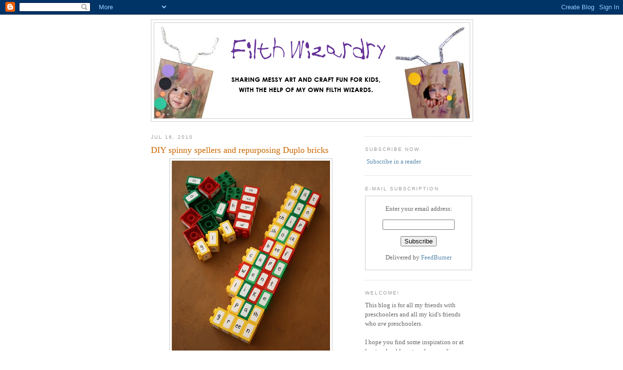

--- FILE ---
content_type: text/html; charset=UTF-8
request_url: http://www.filthwizardry.com/2010/07/diy-spinny-spellers-and-repurposing.html?m=0
body_size: 45040
content:
<!DOCTYPE html>
<html dir='ltr' xmlns='http://www.w3.org/1999/xhtml' xmlns:b='http://www.google.com/2005/gml/b' xmlns:data='http://www.google.com/2005/gml/data' xmlns:expr='http://www.google.com/2005/gml/expr'>
<script src='http://s7.addthis.com/js/250/addthis_widget.js#pubid=ra-4f1b6d91027d388f' type='text/javascript'></script>
<head>
<link href='https://www.blogger.com/static/v1/widgets/2944754296-widget_css_bundle.css' rel='stylesheet' type='text/css'/>
<meta content='text/html; charset=UTF-8' http-equiv='Content-Type'/>
<meta content='blogger' name='generator'/>
<link href='http://www.filthwizardry.com/favicon.ico' rel='icon' type='image/x-icon'/>
<link href='http://www.filthwizardry.com/2010/07/diy-spinny-spellers-and-repurposing.html' rel='canonical'/>
<link rel="alternate" type="application/atom+xml" title="Filth Wizardry - Atom" href="http://www.filthwizardry.com/feeds/posts/default" />
<link rel="alternate" type="application/rss+xml" title="Filth Wizardry - RSS" href="http://www.filthwizardry.com/feeds/posts/default?alt=rss" />
<link rel="service.post" type="application/atom+xml" title="Filth Wizardry - Atom" href="https://www.blogger.com/feeds/7543941664703892689/posts/default" />

<link rel="alternate" type="application/atom+xml" title="Filth Wizardry - Atom" href="http://www.filthwizardry.com/feeds/3803090190250676203/comments/default" />
<!--Can't find substitution for tag [blog.ieCssRetrofitLinks]-->
<link href='https://blogger.googleusercontent.com/img/b/R29vZ2xl/AVvXsEhsBxwJyJwuQ54DJdireqB_OKZ61fogzb9y1Xp3Fy7Acyn9x0UaDA6nnSmFHVdIOsz6XiwiQbi6VBPU4sRkIZZqjuv4nhxs_xpLQkVRBcIW4cdFkIGpc8eff9jEMzDzdw1uPazFFNkU4uIS/s400/duplosentances17.jpg' rel='image_src'/>
<meta content='http://www.filthwizardry.com/2010/07/diy-spinny-spellers-and-repurposing.html' property='og:url'/>
<meta content='DIY spinny spellers and repurposing Duplo bricks' property='og:title'/>
<meta content=' Almost a year ago I made a couple of DIY spinny spellers for my kids, because they were learning to sound out letter combinations and blend...' property='og:description'/>
<meta content='https://blogger.googleusercontent.com/img/b/R29vZ2xl/AVvXsEhsBxwJyJwuQ54DJdireqB_OKZ61fogzb9y1Xp3Fy7Acyn9x0UaDA6nnSmFHVdIOsz6XiwiQbi6VBPU4sRkIZZqjuv4nhxs_xpLQkVRBcIW4cdFkIGpc8eff9jEMzDzdw1uPazFFNkU4uIS/w1200-h630-p-k-no-nu/duplosentances17.jpg' property='og:image'/>
<title>Filth Wizardry: DIY spinny spellers and repurposing Duplo bricks</title>
<style id='page-skin-1' type='text/css'><!--
/*
-----------------------------------------------
Blogger Template Style
Name:     Minima
Date:     26 Feb 2004
Updated by: Blogger Team
----------------------------------------------- */
/* Use this with templates/template-twocol.html */
body {
background:#ffffff;
margin:0;
color:#333333;
font:x-small Georgia Serif;
font-size/* */:/**/small;
font-size: /**/small;
text-align: center;
}
a:link {
color:#5588aa;
text-decoration:none;
}
a:visited {
color:#999999;
text-decoration:none;
}
a:hover {
color:#cc6600;
text-decoration:underline;
}
a img {
border-width:0;
}
/* Header
-----------------------------------------------
*/
#header-wrapper {
width:660px;
margin:0 auto 10px;
border:1px solid #cccccc;
}
#header-inner {
background-position: center;
margin-left: auto;
margin-right: auto;
}
#header {
margin: 5px;
border: 1px solid #cccccc;
text-align: center;
color:#666666;
}
#header h1 {
margin:5px 5px 0;
padding:15px 20px .25em;
line-height:1.2em;
text-transform:uppercase;
letter-spacing:.2em;
font: normal normal 200% Georgia, Serif;
}
#header a {
color:#666666;
text-decoration:none;
}
#header a:hover {
color:#666666;
}
#header .description {
margin:0 5px 5px;
padding:0 20px 15px;
max-width:700px;
text-transform:uppercase;
letter-spacing:.2em;
line-height: 1.4em;
font: normal normal 78% 'Trebuchet MS', Trebuchet, Arial, Verdana, Sans-serif;
color: #999999;
}
#header img {
margin-left: auto;
margin-right: auto;
}
/* Outer-Wrapper
----------------------------------------------- */
#outer-wrapper {
width: 660px;
margin:0 auto;
padding:10px;
text-align:left;
font: normal normal 100% Georgia, Serif;
}
#main-wrapper {
width: 410px;
float: left;
word-wrap: break-word; /* fix for long text breaking sidebar float in IE */
overflow: hidden;     /* fix for long non-text content breaking IE sidebar float */
}
#sidebar-wrapper {
width: 220px;
float: right;
word-wrap: break-word; /* fix for long text breaking sidebar float in IE */
overflow: hidden;      /* fix for long non-text content breaking IE sidebar float */
}
/* Headings
----------------------------------------------- */
h2 {
margin:1.5em 0 .75em;
font:normal normal 78% 'Trebuchet MS',Trebuchet,Arial,Verdana,Sans-serif;
line-height: 1.4em;
text-transform:uppercase;
letter-spacing:.2em;
color:#999999;
}
/* Posts
-----------------------------------------------
*/
h2.date-header {
margin:1.5em 0 .5em;
}
.post {
margin:.5em 0 1.5em;
border-bottom:1px dotted #cccccc;
padding-bottom:1.5em;
}
.post h3 {
margin:.25em 0 0;
padding:0 0 4px;
font-size:140%;
font-weight:normal;
line-height:1.4em;
color:#cc6600;
}
.post h3 a, .post h3 a:visited, .post h3 strong {
display:block;
text-decoration:none;
color:#cc6600;
font-weight:normal;
}
.post h3 strong, .post h3 a:hover {
color:#333333;
}
.post-body {
margin:0 0 .75em;
line-height:1.6em;
}
.post-body blockquote {
line-height:1.3em;
}
.post-footer {
margin: .75em 0;
color:#999999;
text-transform:uppercase;
letter-spacing:.1em;
font: normal normal 78% 'Trebuchet MS', Trebuchet, Arial, Verdana, Sans-serif;
line-height: 1.4em;
}
.comment-link {
margin-left:.6em;
}
.post img, table.tr-caption-container {
padding:4px;
border:1px solid #cccccc;
}
.tr-caption-container img {
border: none;
padding: 0;
}
.post blockquote {
margin:1em 20px;
}
.post blockquote p {
margin:.75em 0;
}
/* Comments
----------------------------------------------- */
#comments h4 {
margin:1em 0;
font-weight: bold;
line-height: 1.4em;
text-transform:uppercase;
letter-spacing:.2em;
color: #999999;
}
#comments-block {
margin:1em 0 1.5em;
line-height:1.6em;
}
#comments-block .comment-author {
margin:.5em 0;
}
#comments-block .comment-body {
margin:.25em 0 0;
}
#comments-block .comment-footer {
margin:-.25em 0 2em;
line-height: 1.4em;
text-transform:uppercase;
letter-spacing:.1em;
}
#comments-block .comment-body p {
margin:0 0 .75em;
}
.deleted-comment {
font-style:italic;
color:gray;
}
#blog-pager-newer-link {
float: left;
}
#blog-pager-older-link {
float: right;
}
#blog-pager {
text-align: center;
}
.feed-links {
clear: both;
line-height: 2.5em;
}
/* Sidebar Content
----------------------------------------------- */
.sidebar {
color: #666666;
line-height: 1.5em;
}
.sidebar ul {
list-style:none;
margin:0 0 0;
padding:0 0 0;
}
.sidebar li {
margin:0;
padding-top:0;
padding-right:0;
padding-bottom:.25em;
padding-left:15px;
text-indent:-15px;
line-height:1.5em;
}
.sidebar .widget, .main .widget {
border-bottom:1px dotted #cccccc;
margin:0 0 1.5em;
padding:0 0 1.5em;
}
.main .Blog {
border-bottom-width: 0;
}
/* Profile
----------------------------------------------- */
.profile-img {
float: left;
margin-top: 0;
margin-right: 5px;
margin-bottom: 5px;
margin-left: 0;
padding: 4px;
border: 1px solid #cccccc;
}
.profile-data {
margin:0;
text-transform:uppercase;
letter-spacing:.1em;
font: normal normal 78% 'Trebuchet MS', Trebuchet, Arial, Verdana, Sans-serif;
color: #999999;
font-weight: bold;
line-height: 1.6em;
}
.profile-datablock {
margin:.5em 0 .5em;
}
.profile-textblock {
margin: 0.5em 0;
line-height: 1.6em;
}
.profile-link {
font: normal normal 78% 'Trebuchet MS', Trebuchet, Arial, Verdana, Sans-serif;
text-transform: uppercase;
letter-spacing: .1em;
}
/* Footer
----------------------------------------------- */
#footer {
width:660px;
clear:both;
margin:0 auto;
padding-top:15px;
line-height: 1.6em;
text-transform:uppercase;
letter-spacing:.1em;
text-align: center;
}

--></style>
<link href='https://www.blogger.com/dyn-css/authorization.css?targetBlogID=7543941664703892689&amp;zx=8896ee0f-6f0f-432d-a90e-243789578d5c' media='none' onload='if(media!=&#39;all&#39;)media=&#39;all&#39;' rel='stylesheet'/><noscript><link href='https://www.blogger.com/dyn-css/authorization.css?targetBlogID=7543941664703892689&amp;zx=8896ee0f-6f0f-432d-a90e-243789578d5c' rel='stylesheet'/></noscript>
<meta name='google-adsense-platform-account' content='ca-host-pub-1556223355139109'/>
<meta name='google-adsense-platform-domain' content='blogspot.com'/>

</head>
<body>
<div class='navbar section' id='navbar'><div class='widget Navbar' data-version='1' id='Navbar1'><script type="text/javascript">
    function setAttributeOnload(object, attribute, val) {
      if(window.addEventListener) {
        window.addEventListener('load',
          function(){ object[attribute] = val; }, false);
      } else {
        window.attachEvent('onload', function(){ object[attribute] = val; });
      }
    }
  </script>
<div id="navbar-iframe-container"></div>
<script type="text/javascript" src="https://apis.google.com/js/platform.js"></script>
<script type="text/javascript">
      gapi.load("gapi.iframes:gapi.iframes.style.bubble", function() {
        if (gapi.iframes && gapi.iframes.getContext) {
          gapi.iframes.getContext().openChild({
              url: 'https://www.blogger.com/navbar/7543941664703892689?po\x3d3803090190250676203\x26origin\x3dhttp://www.filthwizardry.com',
              where: document.getElementById("navbar-iframe-container"),
              id: "navbar-iframe"
          });
        }
      });
    </script><script type="text/javascript">
(function() {
var script = document.createElement('script');
script.type = 'text/javascript';
script.src = '//pagead2.googlesyndication.com/pagead/js/google_top_exp.js';
var head = document.getElementsByTagName('head')[0];
if (head) {
head.appendChild(script);
}})();
</script>
</div></div>
<div id='outer-wrapper'><div id='wrap2'>
<!-- skip links for text browsers -->
<span id='skiplinks' style='display:none;'>
<a href='#main'>skip to main </a> |
      <a href='#sidebar'>skip to sidebar</a>
</span>
<div id='header-wrapper'>
<div class='header section' id='header'><div class='widget Header' data-version='1' id='Header1'>
<div id='header-inner'>
<a href='http://www.filthwizardry.com/?m=0' style='display: block'>
<img alt='Filth Wizardry' height='196px; ' id='Header1_headerimg' src='https://blogger.googleusercontent.com/img/b/R29vZ2xl/AVvXsEj8FEdra3b-Mz72COf9pVZJ6ttUhwibtk4qUaU0F56JAlzk_zPOoR6Hzgjo-nTH5H3Y6Kp-dZUPgMd_3bbkqIoSHQnKoWZDHrkq4PRpEQ4ja8glVP0bNaYPPni8aQC-Ap2YEhyphenhyphenvJS8wCNQ/s1600/FWblogbannernew.jpg' style='display: block' width='648px; '/>
</a>
</div>
</div></div>
</div>
<div id='content-wrapper'>
<div id='crosscol-wrapper' style='text-align:center'>
<div class='crosscol no-items section' id='crosscol'></div>
</div>
<div id='main-wrapper'>
<div class='main section' id='main'><div class='widget Blog' data-version='1' id='Blog1'>
<div class='blog-posts hfeed'>

          <div class="date-outer">
        
<h2 class='date-header'><span>Jul 16, 2010</span></h2>

          <div class="date-posts">
        
<div class='post-outer'>
<div class='post hentry'>
<a name='3803090190250676203'></a>
<h3 class='post-title entry-title'>
<a href='http://www.filthwizardry.com/2010/07/diy-spinny-spellers-and-repurposing.html?m=0'>DIY spinny spellers and repurposing Duplo bricks</a>
</h3>
<div class='post-header-line-1'></div>
<div class='post-body entry-content'>
<img alt="" border="0" id="BLOGGER_PHOTO_ID_5494585857693257938" src="https://blogger.googleusercontent.com/img/b/R29vZ2xl/AVvXsEhsBxwJyJwuQ54DJdireqB_OKZ61fogzb9y1Xp3Fy7Acyn9x0UaDA6nnSmFHVdIOsz6XiwiQbi6VBPU4sRkIZZqjuv4nhxs_xpLQkVRBcIW4cdFkIGpc8eff9jEMzDzdw1uPazFFNkU4uIS/s400/duplosentances17.jpg" style="TEXT-ALIGN: center; MARGIN: 0px auto 10px; WIDTH: 325px; DISPLAY: block; HEIGHT: 400px; CURSOR: hand" /> Almost a year ago I made a couple of DIY spinny spellers for my kids, because they were learning to sound out letter combinations and blend sounds to start reading. <a href="http://www.maplelandmark.net/action.lasso?-database=mlwproducts1&amp;-table=web&amp;sku=73020&amp;-response=detail.lasso&amp;-search">The spinny spellers you can buy </a>are all upper case letters though, and I wanted something that was lower case, so I just used a bit of dowelling and some wooden beads and some letter stickers we had handy.<br /><br /><img alt="" border="0" id="BLOGGER_PHOTO_ID_5494584203227981570" src="https://blogger.googleusercontent.com/img/b/R29vZ2xl/AVvXsEjV0tYvcM06HtqL152edddtMf0hKAKSV752X8hgq1u1fqHMoU6tTEDIQMyO3Rkyq2_OVaTF7lckgWP4NbQO9d6F3nzqLniq2rpUfubObtJcOv_bD42suuGYlhxC2TVpgCW_rLCHH_wKWCfd/s400/spinnyspeller2.jpg" style="TEXT-ALIGN: center; MARGIN: 0px auto 10px; WIDTH: 400px; DISPLAY: block; HEIGHT: 205px; CURSOR: hand" /> It worked a treat and I agreed with my older daughter's kindergarten teacher that it would be a good tool for the classroom, so I've got a box of wooden blocks that her husband kindly cut and drill pressed holes in, plus a bunch of dowelling and all the left over wooden beads from a thrift store find, to make over 40 of these things. I'm hoping I can get my act together and find some appropriate letraset cheaply to put letters on all the blocks and varnish them. I was going to try <a href="http://matsutakeblog.blogspot.com/2009/10/how-to-transfer-inkjet-images-to-wood.html">this method </a>(which is very cool), but with nearly 500 surfaces altogether, that would take my until the kids were in college!<br /><img alt="" border="0" id="BLOGGER_PHOTO_ID_5494584214512370258" src="https://blogger.googleusercontent.com/img/b/R29vZ2xl/AVvXsEi6ZWuiPOqDgIFeBbZjco-7mOs1OOCMWLWvff0vxXQl5tBgBlNigpc7tHGAc4bm4evPZgLY-16GL2A6RiWkQXby5PUIf2lxexcg9EWbYn0cy5neWHWbJaNnyy58y0tZigLCLjXUmXVZ4yqS/s400/spinnyspeller3.jpg" style="TEXT-ALIGN: center; MARGIN: 0px auto 10px; WIDTH: 286px; DISPLAY: block; HEIGHT: 400px; CURSOR: hand" /> Anyway, as well as the spinny speller hackathon, I've ended up making a set of creative spelling/reading/story making blocks from our Duplo bricks. I wanted something with a bit more freedom than just the three blocks of the spinny speller. Something that could grow with the kids ability. We are lucky enough to have a good amount of Duplo because my mum saved all mine and my sisters, and we scored a couple of cool garage sale sets too, plus uncle Chris gave the kids a zoo set. Their dad stole a few of the bricks <a href="http://www.fangletronics.com/2009/12/duplo-traffic-lights.html">to make traffic lights for them </a>a while back, but we still have lots we can use.<br /><img alt="" border="0" id="BLOGGER_PHOTO_ID_5494594174949966594" src="https://blogger.googleusercontent.com/img/b/R29vZ2xl/AVvXsEhjBwp0Ze5P4ValwzUFMtJPxxARvJtKA2y2g3akkdOD8CorA54xmrl08QSDY1VA62bUWHn0HqIx4aF8UDQnawDFAtBbgL2XRHBhjl2IHMqiCVwCls6U8QExwn7RBl0piD-zw_myAmqnuKZL/s400/duplotrafficlight.jpg" style="TEXT-ALIGN: center; MARGIN: 0px auto 10px; WIDTH: 281px; DISPLAY: block; HEIGHT: 400px; CURSOR: hand" /> The kids are now preferring more and more to build with the smallest scale Lego, but the Duplo still has so many possibilities for them as they get older.<br /><img alt="" border="0" id="BLOGGER_PHOTO_ID_5494585279785474066" src="https://blogger.googleusercontent.com/img/b/R29vZ2xl/AVvXsEjcqJKxoaUXA-rWoTs11d5Y3p09vw3q0N5gPPIqqKV-8gAmBgyVOmuXdNJaQcxnXRXbEYxMci9-FXOiXJ0TDeSAA-X-uK2Jny03athdKIBg1afDLIcXqi0DDi1GbZc5GAo_GFnrrLcimCcv/s400/duplosentances6.jpg" style="TEXT-ALIGN: center; MARGIN: 0px auto 10px; WIDTH: 400px; DISPLAY: block; HEIGHT: 275px; CURSOR: hand" /> All I did was sit down one evening with a bunch of white stickers and write out a load of easy words. Sight words and words that my kids can already read or sound out. It took a while to write and cut them all, but it was very cheap, and we were lucky enough to have a mate we'd not seen in years staying with us that night, so we all sat around and chatted until about 3am while I stuck all these words on the blocks. For some of them I put the opposites on the other side of the block, like "love" and "hate" or "big" and "small" and for others I put complimentary words like "his" and "her", so that the kids could change sentances they made easily by switching around a block. I had a couple of long blocks, so used them for entertaining long words.<br /><br /><img alt="" border="0" id="BLOGGER_PHOTO_ID_5494585291209719474" src="https://blogger.googleusercontent.com/img/b/R29vZ2xl/AVvXsEg_7QM6yXamG5HARolXdHQL3vXrwvXcC7cq0ju-aISBQkvMuhff9r20g5txTIerepGARG6p0cDYETcmWtE6Nz8rAD9at3CytjnaH6-f2KaGvwR3kvKOmAabGv5ZGzSAloV_dDp8nDD5Coph/s400/duplosentances7.jpg" style="TEXT-ALIGN: center; MARGIN: 0px auto 10px; WIDTH: 279px; DISPLAY: block; HEIGHT: 400px; CURSOR: hand" /> The kids have enjoyed them a lot. We started out making story walls together, and then when left to their own devices they started making funny sentances stacked up vertically.<br /><br /><img alt="" border="0" id="BLOGGER_PHOTO_ID_5494585267518362274" src="https://blogger.googleusercontent.com/img/b/R29vZ2xl/AVvXsEjdaLaipUKM79m4dJ6EcB52ILy7qPxkPaZMma4ux3JBMmcquchRK99i9u74E8VJPw0k1-WwURQuNR1FcJVpOveZF3IudXkr9rcWpUH3OHuz5Xy4sy2KRMRa5Kj14F_AbnTnH6GgvJbCpZAv/s400/duplosentances5.jpg" style="TEXT-ALIGN: center; MARGIN: 0px auto 10px; WIDTH: 400px; DISPLAY: block; HEIGHT: 225px; CURSOR: hand" /><br /><br /><img alt="" border="0" id="BLOGGER_PHOTO_ID_5494585259081068322" src="https://blogger.googleusercontent.com/img/b/R29vZ2xl/AVvXsEhHcz6TbO7CTF05D16wiUWdnobnaJNIOECpVEtitaWyuuE87FyD6_pH9_VCw4ndNIS7SjbbAMqb2rEfsr6DaKRhWgRVXNkXRnYj11b407-deCr1V7tC8AGfqHCwfowzqciDnuHmz4vjkFZK/s400/duplosentances4.jpg" style="TEXT-ALIGN: center; MARGIN: 0px auto 10px; WIDTH: 267px; DISPLAY: block; HEIGHT: 400px; CURSOR: hand" /><br /><br /><img alt="" border="0" id="BLOGGER_PHOTO_ID_5494584245124251522" src="https://blogger.googleusercontent.com/img/b/R29vZ2xl/AVvXsEi_arGDGZT5p-aDLOL_cyPZQn3UeFiqnt8tDLjnLjmaXqF4qbXlxOBEPXA9ieABySKCx97r2vYTrIGpeeoD6MZEOdN0JDYm4Lvjiy5kDV9d7DS9ZlsW3DudEtNR7xMSOnXBBby-YPUJiX1L/s400/duplosentances3.jpg" style="TEXT-ALIGN: center; MARGIN: 0px auto 10px; WIDTH: 288px; DISPLAY: block; HEIGHT: 400px; CURSOR: hand" /><br /><br /><img alt="" border="0" id="BLOGGER_PHOTO_ID_5494584234456859794" src="https://blogger.googleusercontent.com/img/b/R29vZ2xl/AVvXsEjlshC0q0es-ihkZIjt2kYAle0-F5sLtQyKylk9dWtLN6qdsP_3LqRiAooGZGgaA1X4JZDdLsSlAV1Nq1WTVlw20p-CN6atf9NJma0Fux8e_-4rtmjtz6mpOw1CU0O_9v3ebxuobyF-MSsi/s400/duplosentances2.jpg" style="TEXT-ALIGN: center; MARGIN: 0px auto 10px; WIDTH: 261px; DISPLAY: block; HEIGHT: 400px; CURSOR: hand" /><br /><br /><img alt="" border="0" id="BLOGGER_PHOTO_ID_5494584219360128306" src="https://blogger.googleusercontent.com/img/b/R29vZ2xl/AVvXsEhkZKlB8p05MIvJ6zu3G6AdAwsuJ8t72Rsag176Mya690OGEIfiqowAFpkHHpK579i04F1WPzNRJNA7pfH2OgCI_esB_ccAGgx_EpRi9eY8M3tHoQr5CzpQgHvB-dIDIKdGwTOA5dtOt71u/s400/duplosentances1.jpg" style="TEXT-ALIGN: center; MARGIN: 0px auto 10px; WIDTH: 400px; DISPLAY: block; HEIGHT: 312px; CURSOR: hand" /> For my younger daughter, who is four, I made another set that were in a different orientation, that would work a bit more like an extension to the spinny speller. They just had vowel bricks with a different vowel on each of the four sides, and consonant bricks with four consonants on each side. I also made a few bricks that had combinations like "ch", "sh", "th" etc, because she's learning those sounds in words too.<br /><img alt="" border="0" id="BLOGGER_PHOTO_ID_5494585848295806322" src="https://blogger.googleusercontent.com/img/b/R29vZ2xl/AVvXsEjPn-MZcuUYDSgxPjkI8ik1fUafVLei-tcO5msU-vGehYxSlSJCVUqBjGK-pbXbyJwBrySdCTV07rJimP0z1Wy_OZ1owq7oXXow3I_EXVRIgsumraW5DMBdtr_ObkFaP38lp1V1udBFK52s/s400/duplosentances16.jpg" style="TEXT-ALIGN: center; MARGIN: 0px auto 10px; WIDTH: 267px; DISPLAY: block; HEIGHT: 400px; CURSOR: hand" /><br />I drew a load of pictures in black sharpie that the kids wanted to colour, then they sat with the letter bricks making the words that went with each picture.<br /><img alt="" border="0" id="BLOGGER_PHOTO_ID_5494585835809925666" src="https://blogger.googleusercontent.com/img/b/R29vZ2xl/AVvXsEh_aDX8uuxaHjBCd7-lKr5J3hci1W_qXjPQsbRKRBTEEumcoCmYjWKqrhkjTz5j18stniuwNlj7r8HUsHf7iwfQeM5YcCHXOw_afuCz2vnEwqFrX8RjEX4QWyfSDgVY6Rwn3308cjH3EB7K/s400/duplosentances14.jpg" style="TEXT-ALIGN: center; MARGIN: 0px auto 10px; WIDTH: 400px; DISPLAY: block; HEIGHT: 294px; CURSOR: hand" /><img alt="" border="0" id="BLOGGER_PHOTO_ID_5494585839376180674" src="https://blogger.googleusercontent.com/img/b/R29vZ2xl/AVvXsEi1V9b6YbygWhTIAiAu50_Ya82Vwu1_Nz7r5CfzZPeB0YQ2i71SuCa0GvHYkFh8V3h14CreAj-COdy7PH_uanWS_XfMKjdelm1bNmHqNIgrzo5g6NJTUXAkPMG_WqxPsNBNS3n-3VenvQZy/s400/duplosentances15.jpg" style="TEXT-ALIGN: center; MARGIN: 0px auto 10px; WIDTH: 400px; DISPLAY: block; HEIGHT: 284px; CURSOR: hand" /><img alt="" border="0" id="BLOGGER_PHOTO_ID_5494585478393778626" src="https://blogger.googleusercontent.com/img/b/R29vZ2xl/AVvXsEhtKfr5AbPrMLq__YiblNUEEn4RK1I6XZpTLL0XSh7GsJQMDNjVwivoyETWhuM_u7H8AgYDy-gjS-Gq34txXU9EPYRHRkj9ZUdM_Cf-Xbeq9B8Y7LA-5FNF5LI3Gfpms-_pAns5i2ZlYSxL/s400/duplosentances13.jpg" style="TEXT-ALIGN: center; MARGIN: 0px auto 10px; WIDTH: 400px; DISPLAY: block; HEIGHT: 340px; CURSOR: hand" /><img alt="" border="0" id="BLOGGER_PHOTO_ID_5494585452798747906" src="https://blogger.googleusercontent.com/img/b/R29vZ2xl/AVvXsEgPp2wzKKspm5d8VkKrv2sDVxS6EEtuQsJJvlxiLxGu_U5lW4lpj2BGvXhtqPKQVuRmxia_ibTIMLZp6JlxonIvJ-Zzedbk97aU0DOINNQe45W_MycfNGtZc93Dey4BramSasFre2VgBHtZ/s400/duplosentances11.jpg" style="TEXT-ALIGN: center; MARGIN: 0px auto 10px; WIDTH: 400px; DISPLAY: block; HEIGHT: 273px; CURSOR: hand" /><img alt="" border="0" id="BLOGGER_PHOTO_ID_5494585461806540786" src="https://blogger.googleusercontent.com/img/b/R29vZ2xl/AVvXsEhgNkOcL9ApC0r2BMOqRQmWcbCdQsSSrqip9v0vgnJfzaoOlqTR1JUAWXoRj5-xK_G2Rf83C7zr04cVsp-bPlwk-Vrl2iLKP_iM7gvcTPpSNYXsJV-yV7zURxx2W2PYOTR4EOJtiPCRf-sI/s400/duplosentances12.jpg" style="TEXT-ALIGN: center; MARGIN: 0px auto 10px; WIDTH: 400px; DISPLAY: block; HEIGHT: 273px; CURSOR: hand" /><img alt="" border="0" id="BLOGGER_PHOTO_ID_5494585444934985666" src="https://blogger.googleusercontent.com/img/b/R29vZ2xl/AVvXsEiwH9tllxn4ioGX4XAcHGnOXcUt6ZfmUQwbYT3leQuBoeWoNc8H7snUgPvJRV5_cHTNTERz9jmPKILSNJmARZcTVJBGS4DOlQdOqmgjddklhylAbcQa_7-bruajYgqEYXzNk7Lxihj-wxUC/s400/duplosentances10.jpg" style="TEXT-ALIGN: center; MARGIN: 0px auto 10px; WIDTH: 400px; DISPLAY: block; HEIGHT: 271px; CURSOR: hand" /><br />They also made words to go with pictures in books and little toys they have.<br /><br /><img alt="" border="0" id="BLOGGER_PHOTO_ID_5494585429132678658" src="https://blogger.googleusercontent.com/img/b/R29vZ2xl/AVvXsEiO2pJUY_ycLsYtTORSBSRQuefI338irGK-SDrPIJ71NJbwwafkd97UW4oQWYm6tRvljC4bMIHeyN8pSKEvGlI_6C5QtSiG5KrnUCGVrjpFmVCRcFiQdwLgPmy2b7HDGw3zDEbteN7ZPthl/s400/duplosentances9.jpg" style="TEXT-ALIGN: center; MARGIN: 0px auto 10px; WIDTH: 400px; DISPLAY: block; HEIGHT: 288px; CURSOR: hand" /><br /><br /><img alt="" border="0" id="BLOGGER_PHOTO_ID_5494585297619271090" src="https://blogger.googleusercontent.com/img/b/R29vZ2xl/AVvXsEh1AYqHLBLNkJxQXtotVxezqHitK2vvazlBP9LfwqlQJkCVDjVaVCyA0r9aOMYBxVcKkddz5jfqMsnWg-fTcgSr1881Ej2zWYjSDX6HQldMnW50h9bUSx-1JF4m1s4QQLCFpNopccCepL-R/s400/duplosentances8.jpg" style="TEXT-ALIGN: center; MARGIN: 0px auto 10px; WIDTH: 400px; DISPLAY: block; HEIGHT: 277px; CURSOR: hand" /> Of course the Duplo bricks can still be used in regular building play, but this adds an extra learning possibility to the play. The really seem to like the idea of "building" a word or a sentance. I really think that Lego should just make sets like this. The kids were so into building with the words and it would be great to be able to buy grade level appropriate sets or character story telling sets. Limitless!<br /><br />We're still having fun with all the <a href="http://www.filthwizardry.com/2009/12/lego-and-hole-punching-card.html">card and hole punching Lego crafts from a while ago </a>too. I should get my act together to post you some new vehicle kit print outs of something else interesting from our experimenting.
<div style='clear: both;'></div>
</div>
<script charset='utf-8' src='http://feeds.feedburner.com/~s/FilthWizardry?i=http://www.filthwizardry.com/2010/07/diy-spinny-spellers-and-repurposing.html?m=0' type='text/javascript'></script>
<div class='post-footer'>
<div class='post-footer-line post-footer-line-1'><span class='post-comment-link'>
</span>
<span class='post-icons'>
<span class='item-control blog-admin pid-1171924822'>
<a href='https://www.blogger.com/post-edit.g?blogID=7543941664703892689&postID=3803090190250676203&from=pencil' title='Edit Post'>
<img alt='' class='icon-action' height='18' src='https://resources.blogblog.com/img/icon18_edit_allbkg.gif' width='18'/>
</a>
</span>
</span>
</div>
<div class='post-footer-line post-footer-line-2'><span class='post-labels'>
Labels:
<a href='http://www.filthwizardry.com/search/label/at%20the%20kitchen%20table?m=0' rel='tag'>at the kitchen table</a>
</span>
</div>
<div class='post-footer-line post-footer-line-3'></div>
</div>
</div>
<div class='comments' id='comments'>
<a name='comments'></a>
<h4>125 comments:</h4>
<div id='Blog1_comments-block-wrapper'>
<dl class='avatar-comment-indent' id='comments-block'>
<dt class='comment-author ' id='c5424617138335363962'>
<a name='c5424617138335363962'></a>
<div class="avatar-image-container vcard"><span dir="ltr"><a href="https://www.blogger.com/profile/18424922059801631976" target="" rel="nofollow" onclick="" class="avatar-hovercard" id="av-5424617138335363962-18424922059801631976"><img src="https://resources.blogblog.com/img/blank.gif" width="35" height="35" class="delayLoad" style="display: none;" longdesc="//blogger.googleusercontent.com/img/b/R29vZ2xl/AVvXsEhMCP8z3p3igfe8m0VONqe33thgV5oFw--EoHa12Q0G1r7Er2e3eQs8R2McPriP2env08ll9lkYG3z_JupsRS9I3LHzWf45qwdvBlUY-nP4JdNIXkYw7uwWo2IxiyxPCQ/s45-c/IMG_0039.JPG" alt="" title="Fiona">

<noscript><img src="//blogger.googleusercontent.com/img/b/R29vZ2xl/AVvXsEhMCP8z3p3igfe8m0VONqe33thgV5oFw--EoHa12Q0G1r7Er2e3eQs8R2McPriP2env08ll9lkYG3z_JupsRS9I3LHzWf45qwdvBlUY-nP4JdNIXkYw7uwWo2IxiyxPCQ/s45-c/IMG_0039.JPG" width="35" height="35" class="photo" alt=""></noscript></a></span></div>
<a href='https://www.blogger.com/profile/18424922059801631976' rel='nofollow'>Fiona</a>
said...
</dt>
<dd class='comment-body' id='Blog1_cmt-5424617138335363962'>
<p>
This is frankly a totally awesome idea!<br />My kids would love it.<br />It is one of those things that is so simple I know I should have thought of it myself, but didn&#39;t. <br />So thanks.<br />Yet anoterh inspiring project to attempt.
</p>
</dd>
<dd class='comment-footer'>
<span class='comment-timestamp'>
<a href='http://www.filthwizardry.com/2010/07/diy-spinny-spellers-and-repurposing.html?showComment=1279311959096&m=0#c5424617138335363962' title='comment permalink'>
July 16, 2010 at 1:25&#8239;PM
</a>
<span class='item-control blog-admin pid-1701857580'>
<a class='comment-delete' href='https://www.blogger.com/comment/delete/7543941664703892689/5424617138335363962' title='Delete Comment'>
<img src='https://resources.blogblog.com/img/icon_delete13.gif'/>
</a>
</span>
</span>
</dd>
<dt class='comment-author ' id='c4517826142759413219'>
<a name='c4517826142759413219'></a>
<div class="avatar-image-container vcard"><span dir="ltr"><a href="https://www.blogger.com/profile/15318966183032998930" target="" rel="nofollow" onclick="" class="avatar-hovercard" id="av-4517826142759413219-15318966183032998930"><img src="https://resources.blogblog.com/img/blank.gif" width="35" height="35" class="delayLoad" style="display: none;" longdesc="//3.bp.blogspot.com/_70NOHRXGStE/TG9JTF-pCkI/AAAAAAAAAPI/uuQa9P9X6w8/S45-s35/Proctor%2BPark%2B(38).JPG" alt="" title="Melissa">

<noscript><img src="//3.bp.blogspot.com/_70NOHRXGStE/TG9JTF-pCkI/AAAAAAAAAPI/uuQa9P9X6w8/S45-s35/Proctor%2BPark%2B(38).JPG" width="35" height="35" class="photo" alt=""></noscript></a></span></div>
<a href='https://www.blogger.com/profile/15318966183032998930' rel='nofollow'>Melissa</a>
said...
</dt>
<dd class='comment-body' id='Blog1_cmt-4517826142759413219'>
<p>
Wow. How absolutely wonderful. I will be looking for some duplo blocks the next time I&#39;m on a charity shop spree.
</p>
</dd>
<dd class='comment-footer'>
<span class='comment-timestamp'>
<a href='http://www.filthwizardry.com/2010/07/diy-spinny-spellers-and-repurposing.html?showComment=1279313021646&m=0#c4517826142759413219' title='comment permalink'>
July 16, 2010 at 1:43&#8239;PM
</a>
<span class='item-control blog-admin pid-1473562857'>
<a class='comment-delete' href='https://www.blogger.com/comment/delete/7543941664703892689/4517826142759413219' title='Delete Comment'>
<img src='https://resources.blogblog.com/img/icon_delete13.gif'/>
</a>
</span>
</span>
</dd>
<dt class='comment-author ' id='c6355502615301467444'>
<a name='c6355502615301467444'></a>
<div class="avatar-image-container vcard"><span dir="ltr"><a href="https://www.blogger.com/profile/06862163059927293977" target="" rel="nofollow" onclick="" class="avatar-hovercard" id="av-6355502615301467444-06862163059927293977"><img src="https://resources.blogblog.com/img/blank.gif" width="35" height="35" class="delayLoad" style="display: none;" longdesc="//blogger.googleusercontent.com/img/b/R29vZ2xl/AVvXsEg1-hAw3cu4PlnA4eCXOzt9FcdpT5A7Ls9epIjOcJrW1kApRXVXqkcVtFu73AJK0OPTpIVMapObPUWnLp0A1CVDveE9vj1qWRsCjR8itAPq_VPCudNi7rqW49HMgSmC-Kg/s45-c/Debbie.jpg" alt="" title="Debbie">

<noscript><img src="//blogger.googleusercontent.com/img/b/R29vZ2xl/AVvXsEg1-hAw3cu4PlnA4eCXOzt9FcdpT5A7Ls9epIjOcJrW1kApRXVXqkcVtFu73AJK0OPTpIVMapObPUWnLp0A1CVDveE9vj1qWRsCjR8itAPq_VPCudNi7rqW49HMgSmC-Kg/s45-c/Debbie.jpg" width="35" height="35" class="photo" alt=""></noscript></a></span></div>
<a href='https://www.blogger.com/profile/06862163059927293977' rel='nofollow'>Debbie</a>
said...
</dt>
<dd class='comment-body' id='Blog1_cmt-6355502615301467444'>
<p>
Your word/letter duplo blocks are just brilliant!  I am going to use this idea with my kids.  Thanks for sharing!
</p>
</dd>
<dd class='comment-footer'>
<span class='comment-timestamp'>
<a href='http://www.filthwizardry.com/2010/07/diy-spinny-spellers-and-repurposing.html?showComment=1279313689346&m=0#c6355502615301467444' title='comment permalink'>
July 16, 2010 at 1:54&#8239;PM
</a>
<span class='item-control blog-admin pid-570704691'>
<a class='comment-delete' href='https://www.blogger.com/comment/delete/7543941664703892689/6355502615301467444' title='Delete Comment'>
<img src='https://resources.blogblog.com/img/icon_delete13.gif'/>
</a>
</span>
</span>
</dd>
<dt class='comment-author ' id='c6308906235909506851'>
<a name='c6308906235909506851'></a>
<div class="avatar-image-container vcard"><span dir="ltr"><a href="https://www.blogger.com/profile/09217282962233011656" target="" rel="nofollow" onclick="" class="avatar-hovercard" id="av-6308906235909506851-09217282962233011656"><img src="https://resources.blogblog.com/img/blank.gif" width="35" height="35" class="delayLoad" style="display: none;" longdesc="//4.bp.blogspot.com/-G88nXszw4LY/ZJsQwN1KxdI/AAAAAAAB1UE/RbfR2bkwxb4O4oOqMb-HmbjwCLHW5AAcgCK4BGAYYCw/s35/WP_20141019_034-001.jpg" alt="" title="Phyllis">

<noscript><img src="//4.bp.blogspot.com/-G88nXszw4LY/ZJsQwN1KxdI/AAAAAAAB1UE/RbfR2bkwxb4O4oOqMb-HmbjwCLHW5AAcgCK4BGAYYCw/s35/WP_20141019_034-001.jpg" width="35" height="35" class="photo" alt=""></noscript></a></span></div>
<a href='https://www.blogger.com/profile/09217282962233011656' rel='nofollow'>Phyllis</a>
said...
</dt>
<dd class='comment-body' id='Blog1_cmt-6308906235909506851'>
<p>
And I have been throwing those Duplos away by the bucketful! Yikes! If only I had a fraction of your genius! I am holding on to them from now on and playing games with my 6 year old!
</p>
</dd>
<dd class='comment-footer'>
<span class='comment-timestamp'>
<a href='http://www.filthwizardry.com/2010/07/diy-spinny-spellers-and-repurposing.html?showComment=1279313949104&m=0#c6308906235909506851' title='comment permalink'>
July 16, 2010 at 1:59&#8239;PM
</a>
<span class='item-control blog-admin pid-1298905561'>
<a class='comment-delete' href='https://www.blogger.com/comment/delete/7543941664703892689/6308906235909506851' title='Delete Comment'>
<img src='https://resources.blogblog.com/img/icon_delete13.gif'/>
</a>
</span>
</span>
</dd>
<dt class='comment-author ' id='c8897252400371034097'>
<a name='c8897252400371034097'></a>
<div class="avatar-image-container vcard"><span dir="ltr"><a href="https://www.blogger.com/profile/08830428131828226061" target="" rel="nofollow" onclick="" class="avatar-hovercard" id="av-8897252400371034097-08830428131828226061"><img src="https://resources.blogblog.com/img/blank.gif" width="35" height="35" class="delayLoad" style="display: none;" longdesc="//blogger.googleusercontent.com/img/b/R29vZ2xl/AVvXsEgP7c5U2LgVXWsi0p7rVwcd3xqz7bFPgrk3A-SE-QZx0ETlyRGke9nQIYZyCn8ZEkoiLrHzGSIPCzjCFikHSM2lEijn-m6DPWMjclkRru3Bat_zitWurSYSmJFiNDtzUQ/s45-c/me1.jpg" alt="" title="Care">

<noscript><img src="//blogger.googleusercontent.com/img/b/R29vZ2xl/AVvXsEgP7c5U2LgVXWsi0p7rVwcd3xqz7bFPgrk3A-SE-QZx0ETlyRGke9nQIYZyCn8ZEkoiLrHzGSIPCzjCFikHSM2lEijn-m6DPWMjclkRru3Bat_zitWurSYSmJFiNDtzUQ/s45-c/me1.jpg" width="35" height="35" class="photo" alt=""></noscript></a></span></div>
<a href='https://www.blogger.com/profile/08830428131828226061' rel='nofollow'>Care</a>
said...
</dt>
<dd class='comment-body' id='Blog1_cmt-8897252400371034097'>
<p>
GENIUS!!  (as usual!)<br /><br />I definitely want to give this a try!  Now to find some duplo blocks at a yard sale.......
</p>
</dd>
<dd class='comment-footer'>
<span class='comment-timestamp'>
<a href='http://www.filthwizardry.com/2010/07/diy-spinny-spellers-and-repurposing.html?showComment=1279314477008&m=0#c8897252400371034097' title='comment permalink'>
July 16, 2010 at 2:07&#8239;PM
</a>
<span class='item-control blog-admin pid-1593289599'>
<a class='comment-delete' href='https://www.blogger.com/comment/delete/7543941664703892689/8897252400371034097' title='Delete Comment'>
<img src='https://resources.blogblog.com/img/icon_delete13.gif'/>
</a>
</span>
</span>
</dd>
<dt class='comment-author ' id='c2244170303115715169'>
<a name='c2244170303115715169'></a>
<div class="avatar-image-container vcard"><span dir="ltr"><a href="https://www.blogger.com/profile/14606781724784785338" target="" rel="nofollow" onclick="" class="avatar-hovercard" id="av-2244170303115715169-14606781724784785338"><img src="https://resources.blogblog.com/img/blank.gif" width="20" height="27" class="delayLoad" style="display: none;" longdesc="//blogger.googleusercontent.com/img/b/R29vZ2xl/AVvXsEgtdHydGPZfZdaZeURJ-dFdJjmYkCz9V-_oFifBGFZ6tEF2u9ajxE4UR0u0fooYaGAv8iakV6bsYTG8k0ZSNYCawJ9uCtPy1XsqupOGHfHKLOvxPkOj3d1t3SeX_CKvWg/s27/*" alt="" title="Teacher Tom">

<noscript><img src="//blogger.googleusercontent.com/img/b/R29vZ2xl/AVvXsEgtdHydGPZfZdaZeURJ-dFdJjmYkCz9V-_oFifBGFZ6tEF2u9ajxE4UR0u0fooYaGAv8iakV6bsYTG8k0ZSNYCawJ9uCtPy1XsqupOGHfHKLOvxPkOj3d1t3SeX_CKvWg/s27/*" width="20" height="27" class="photo" alt=""></noscript></a></span></div>
<a href='https://www.blogger.com/profile/14606781724784785338' rel='nofollow'>Teacher Tom</a>
said...
</dt>
<dd class='comment-body' id='Blog1_cmt-2244170303115715169'>
<p>
What&#39;s particularly cool about the Duplos is that it does nothing to diminish their play value as intended. Every set of Duplos should be like these!
</p>
</dd>
<dd class='comment-footer'>
<span class='comment-timestamp'>
<a href='http://www.filthwizardry.com/2010/07/diy-spinny-spellers-and-repurposing.html?showComment=1279316213316&m=0#c2244170303115715169' title='comment permalink'>
July 16, 2010 at 2:36&#8239;PM
</a>
<span class='item-control blog-admin pid-66302892'>
<a class='comment-delete' href='https://www.blogger.com/comment/delete/7543941664703892689/2244170303115715169' title='Delete Comment'>
<img src='https://resources.blogblog.com/img/icon_delete13.gif'/>
</a>
</span>
</span>
</dd>
<dt class='comment-author ' id='c8950716180031370910'>
<a name='c8950716180031370910'></a>
<div class="avatar-image-container vcard"><span dir="ltr"><a href="https://www.blogger.com/profile/03634383197755226856" target="" rel="nofollow" onclick="" class="avatar-hovercard" id="av-8950716180031370910-03634383197755226856"><img src="https://resources.blogblog.com/img/blank.gif" width="35" height="35" class="delayLoad" style="display: none;" longdesc="//blogger.googleusercontent.com/img/b/R29vZ2xl/AVvXsEj3gtgaArdXrZBmCYU4priUvw28zbaCWiwCz7t-K1kAt2vT0VZuY9-hNfMyeU8fjWzdq5fCrJtIjaSeJs_t5YmlhDOflLRfWkds1NJwd5qebPX0NXedZmLbnt4OgzcRiw/s45-c/IMG_9418.JPG" alt="" title="Emma">

<noscript><img src="//blogger.googleusercontent.com/img/b/R29vZ2xl/AVvXsEj3gtgaArdXrZBmCYU4priUvw28zbaCWiwCz7t-K1kAt2vT0VZuY9-hNfMyeU8fjWzdq5fCrJtIjaSeJs_t5YmlhDOflLRfWkds1NJwd5qebPX0NXedZmLbnt4OgzcRiw/s45-c/IMG_9418.JPG" width="35" height="35" class="photo" alt=""></noscript></a></span></div>
<a href='https://www.blogger.com/profile/03634383197755226856' rel='nofollow'>Emma</a>
said...
</dt>
<dd class='comment-body' id='Blog1_cmt-8950716180031370910'>
<p>
Wow, brilliant! I have been looking for a lower case block set! Now, shall just have to convince someone to stay up until 3am to help me make one with our duplo set! Love it, thank you got such a wonderful idea!
</p>
</dd>
<dd class='comment-footer'>
<span class='comment-timestamp'>
<a href='http://www.filthwizardry.com/2010/07/diy-spinny-spellers-and-repurposing.html?showComment=1279317633292&m=0#c8950716180031370910' title='comment permalink'>
July 16, 2010 at 3:00&#8239;PM
</a>
<span class='item-control blog-admin pid-994984228'>
<a class='comment-delete' href='https://www.blogger.com/comment/delete/7543941664703892689/8950716180031370910' title='Delete Comment'>
<img src='https://resources.blogblog.com/img/icon_delete13.gif'/>
</a>
</span>
</span>
</dd>
<dt class='comment-author ' id='c312151218792683240'>
<a name='c312151218792683240'></a>
<div class="avatar-image-container vcard"><span dir="ltr"><a href="https://www.blogger.com/profile/05134421135305937325" target="" rel="nofollow" onclick="" class="avatar-hovercard" id="av-312151218792683240-05134421135305937325"><img src="https://resources.blogblog.com/img/blank.gif" width="35" height="35" class="delayLoad" style="display: none;" longdesc="//blogger.googleusercontent.com/img/b/R29vZ2xl/AVvXsEhtxiVMzXkgXqUIhtD1lQ0LS_5vGpFmGo5mpdg9KpWnU1XfBIvfJtgR3FNeSKoyAMSnjP3cFewc12hIX9YSo5gDf-QUKNGCwfg8I693FI-_09ynKuGScJI7Re2SUOJLbSY/s45-c/profilepic.jpg" alt="" title="Crystal">

<noscript><img src="//blogger.googleusercontent.com/img/b/R29vZ2xl/AVvXsEhtxiVMzXkgXqUIhtD1lQ0LS_5vGpFmGo5mpdg9KpWnU1XfBIvfJtgR3FNeSKoyAMSnjP3cFewc12hIX9YSo5gDf-QUKNGCwfg8I693FI-_09ynKuGScJI7Re2SUOJLbSY/s45-c/profilepic.jpg" width="35" height="35" class="photo" alt=""></noscript></a></span></div>
<a href='https://www.blogger.com/profile/05134421135305937325' rel='nofollow'>Crystal</a>
said...
</dt>
<dd class='comment-body' id='Blog1_cmt-312151218792683240'>
<p>
I totally just scored a huge bag of mega blocks from the goodwill for $5. I think I am going to make some of these, and be on the lookout for the smaller duplos. What a great idea!
</p>
</dd>
<dd class='comment-footer'>
<span class='comment-timestamp'>
<a href='http://www.filthwizardry.com/2010/07/diy-spinny-spellers-and-repurposing.html?showComment=1279318568733&m=0#c312151218792683240' title='comment permalink'>
July 16, 2010 at 3:16&#8239;PM
</a>
<span class='item-control blog-admin pid-1623264322'>
<a class='comment-delete' href='https://www.blogger.com/comment/delete/7543941664703892689/312151218792683240' title='Delete Comment'>
<img src='https://resources.blogblog.com/img/icon_delete13.gif'/>
</a>
</span>
</span>
</dd>
<dt class='comment-author ' id='c983723886414929502'>
<a name='c983723886414929502'></a>
<div class="avatar-image-container avatar-stock"><span dir="ltr"><a href="https://www.blogger.com/profile/05549788623907370094" target="" rel="nofollow" onclick="" class="avatar-hovercard" id="av-983723886414929502-05549788623907370094"><img src="//www.blogger.com/img/blogger_logo_round_35.png" width="35" height="35" alt="" title="berrypatch">

</a></span></div>
<a href='https://www.blogger.com/profile/05549788623907370094' rel='nofollow'>berrypatch</a>
said...
</dt>
<dd class='comment-body' id='Blog1_cmt-983723886414929502'>
<p>
Now I&#39;m thrilled I still have these kicking around! My youngest (6) is an emerging reader. This will be so much fun!
</p>
</dd>
<dd class='comment-footer'>
<span class='comment-timestamp'>
<a href='http://www.filthwizardry.com/2010/07/diy-spinny-spellers-and-repurposing.html?showComment=1279319729390&m=0#c983723886414929502' title='comment permalink'>
July 16, 2010 at 3:35&#8239;PM
</a>
<span class='item-control blog-admin pid-867796412'>
<a class='comment-delete' href='https://www.blogger.com/comment/delete/7543941664703892689/983723886414929502' title='Delete Comment'>
<img src='https://resources.blogblog.com/img/icon_delete13.gif'/>
</a>
</span>
</span>
</dd>
<dt class='comment-author ' id='c4705170444085362792'>
<a name='c4705170444085362792'></a>
<div class="avatar-image-container avatar-stock"><span dir="ltr"><a href="http://www.mybutterflynest.blogspot.com" target="" rel="nofollow" onclick=""><img src="//resources.blogblog.com/img/blank.gif" width="35" height="35" alt="" title="Kendra">

</a></span></div>
<a href='http://www.mybutterflynest.blogspot.com' rel='nofollow'>Kendra</a>
said...
</dt>
<dd class='comment-body' id='Blog1_cmt-4705170444085362792'>
<p>
You just blew my mind :).  I mean, really... who DOESN&#39;T have some blocks like this that they could easily convert.  This is the best idea I&#39;ve seen in awhile!
</p>
</dd>
<dd class='comment-footer'>
<span class='comment-timestamp'>
<a href='http://www.filthwizardry.com/2010/07/diy-spinny-spellers-and-repurposing.html?showComment=1279326099941&m=0#c4705170444085362792' title='comment permalink'>
July 16, 2010 at 5:21&#8239;PM
</a>
<span class='item-control blog-admin pid-1287569174'>
<a class='comment-delete' href='https://www.blogger.com/comment/delete/7543941664703892689/4705170444085362792' title='Delete Comment'>
<img src='https://resources.blogblog.com/img/icon_delete13.gif'/>
</a>
</span>
</span>
</dd>
<dt class='comment-author ' id='c4275652449924833872'>
<a name='c4275652449924833872'></a>
<div class="avatar-image-container avatar-stock"><span dir="ltr"><a href="https://www.blogger.com/profile/08764078434403053696" target="" rel="nofollow" onclick="" class="avatar-hovercard" id="av-4275652449924833872-08764078434403053696"><img src="//www.blogger.com/img/blogger_logo_round_35.png" width="35" height="35" alt="" title="K E Fleck">

</a></span></div>
<a href='https://www.blogger.com/profile/08764078434403053696' rel='nofollow'>K E Fleck</a>
said...
</dt>
<dd class='comment-body' id='Blog1_cmt-4275652449924833872'>
<p>
oh, my goodness how I love this idea for duplos!  Fabulous!<br /><br />thanks for the inspiration :-)
</p>
</dd>
<dd class='comment-footer'>
<span class='comment-timestamp'>
<a href='http://www.filthwizardry.com/2010/07/diy-spinny-spellers-and-repurposing.html?showComment=1279328366892&m=0#c4275652449924833872' title='comment permalink'>
July 16, 2010 at 5:59&#8239;PM
</a>
<span class='item-control blog-admin pid-1569161591'>
<a class='comment-delete' href='https://www.blogger.com/comment/delete/7543941664703892689/4275652449924833872' title='Delete Comment'>
<img src='https://resources.blogblog.com/img/icon_delete13.gif'/>
</a>
</span>
</span>
</dd>
<dt class='comment-author ' id='c1600129332108955021'>
<a name='c1600129332108955021'></a>
<div class="avatar-image-container vcard"><span dir="ltr"><a href="https://www.blogger.com/profile/07961907935822653414" target="" rel="nofollow" onclick="" class="avatar-hovercard" id="av-1600129332108955021-07961907935822653414"><img src="https://resources.blogblog.com/img/blank.gif" width="35" height="35" class="delayLoad" style="display: none;" longdesc="//blogger.googleusercontent.com/img/b/R29vZ2xl/AVvXsEgQ6G3MBwSigE_GvLkxgaLjZjtdHYKsAQsP-gDfbACOwsd-2Rh_4LgxMm6RO4Pz9m7QwPIrCLG-R85jlZyexNJo6P78S54GAfxL3XMhj8sRNvofnT5oZipQANjq_qS4Iv8/s45-c/headhsot+dark+border+square.jpg" alt="" title="pink and green mama MaryLea">

<noscript><img src="//blogger.googleusercontent.com/img/b/R29vZ2xl/AVvXsEgQ6G3MBwSigE_GvLkxgaLjZjtdHYKsAQsP-gDfbACOwsd-2Rh_4LgxMm6RO4Pz9m7QwPIrCLG-R85jlZyexNJo6P78S54GAfxL3XMhj8sRNvofnT5oZipQANjq_qS4Iv8/s45-c/headhsot+dark+border+square.jpg" width="35" height="35" class="photo" alt=""></noscript></a></span></div>
<a href='https://www.blogger.com/profile/07961907935822653414' rel='nofollow'>pink and green mama MaryLea</a>
said...
</dt>
<dd class='comment-body' id='Blog1_cmt-1600129332108955021'>
<p>
So Completely AWESOME!! I would stay up right now and do it to ours but the house is dark and everyone has gone to bed without me -- probably means I should get off the computer! <br /><br />I&#39;ll be sharing this with my favorite kindergarten teacher -- she&#39;s going to love it. <br /><br />xoxo pink and green mama<br />MaryLea
</p>
</dd>
<dd class='comment-footer'>
<span class='comment-timestamp'>
<a href='http://www.filthwizardry.com/2010/07/diy-spinny-spellers-and-repurposing.html?showComment=1279335841756&m=0#c1600129332108955021' title='comment permalink'>
July 16, 2010 at 8:04&#8239;PM
</a>
<span class='item-control blog-admin pid-1850298662'>
<a class='comment-delete' href='https://www.blogger.com/comment/delete/7543941664703892689/1600129332108955021' title='Delete Comment'>
<img src='https://resources.blogblog.com/img/icon_delete13.gif'/>
</a>
</span>
</span>
</dd>
<dt class='comment-author ' id='c747623720853170393'>
<a name='c747623720853170393'></a>
<div class="avatar-image-container vcard"><span dir="ltr"><a href="https://www.blogger.com/profile/07846984785038373093" target="" rel="nofollow" onclick="" class="avatar-hovercard" id="av-747623720853170393-07846984785038373093"><img src="https://resources.blogblog.com/img/blank.gif" width="35" height="35" class="delayLoad" style="display: none;" longdesc="//1.bp.blogspot.com/-YHcOPw7IIQM/ZJEOoeK0ADI/AAAAAAACoZ4/gsxuEjjwprc02RxKkCSQ6IaVPyHOEhi2QCK4BGAYYCw/s35/amy.jpg" alt="" title="Amy A @ Child Central Station">

<noscript><img src="//1.bp.blogspot.com/-YHcOPw7IIQM/ZJEOoeK0ADI/AAAAAAACoZ4/gsxuEjjwprc02RxKkCSQ6IaVPyHOEhi2QCK4BGAYYCw/s35/amy.jpg" width="35" height="35" class="photo" alt=""></noscript></a></span></div>
<a href='https://www.blogger.com/profile/07846984785038373093' rel='nofollow'>Amy A @ Child Central Station</a>
said...
</dt>
<dd class='comment-body' id='Blog1_cmt-747623720853170393'>
<p>
Love. Love. Love this idea! Thanks for sharing!
</p>
</dd>
<dd class='comment-footer'>
<span class='comment-timestamp'>
<a href='http://www.filthwizardry.com/2010/07/diy-spinny-spellers-and-repurposing.html?showComment=1279340009544&m=0#c747623720853170393' title='comment permalink'>
July 16, 2010 at 9:13&#8239;PM
</a>
<span class='item-control blog-admin pid-1621491347'>
<a class='comment-delete' href='https://www.blogger.com/comment/delete/7543941664703892689/747623720853170393' title='Delete Comment'>
<img src='https://resources.blogblog.com/img/icon_delete13.gif'/>
</a>
</span>
</span>
</dd>
<dt class='comment-author ' id='c7683825553075188047'>
<a name='c7683825553075188047'></a>
<div class="avatar-image-container vcard"><span dir="ltr"><a href="https://www.blogger.com/profile/08658973686081721501" target="" rel="nofollow" onclick="" class="avatar-hovercard" id="av-7683825553075188047-08658973686081721501"><img src="https://resources.blogblog.com/img/blank.gif" width="35" height="35" class="delayLoad" style="display: none;" longdesc="//blogger.googleusercontent.com/img/b/R29vZ2xl/AVvXsEi4ajY6HlU5ih14xgeuwEXGayWR_hiRscWqNrapAlNcqCBCpt79Vk_85Mz4iL3lcUUM7E-xOP-mIfnCJ0bKGAoJkm_vOdw3H-Gnd94WgLi-GZvJ1YTw0KBBMpp5o5lc-w/s45-c/2089046050_0f5a827fe0.jpg" alt="" title="Jenny Lou Who">

<noscript><img src="//blogger.googleusercontent.com/img/b/R29vZ2xl/AVvXsEi4ajY6HlU5ih14xgeuwEXGayWR_hiRscWqNrapAlNcqCBCpt79Vk_85Mz4iL3lcUUM7E-xOP-mIfnCJ0bKGAoJkm_vOdw3H-Gnd94WgLi-GZvJ1YTw0KBBMpp5o5lc-w/s45-c/2089046050_0f5a827fe0.jpg" width="35" height="35" class="photo" alt=""></noscript></a></span></div>
<a href='https://www.blogger.com/profile/08658973686081721501' rel='nofollow'>Jenny Lou Who</a>
said...
</dt>
<dd class='comment-body' id='Blog1_cmt-7683825553075188047'>
<p>
As an elementary teacher, this is AWESOME. I am definitely going to borrow this idea! Where do you come up with so much awesomeness?
</p>
</dd>
<dd class='comment-footer'>
<span class='comment-timestamp'>
<a href='http://www.filthwizardry.com/2010/07/diy-spinny-spellers-and-repurposing.html?showComment=1279352609977&m=0#c7683825553075188047' title='comment permalink'>
July 17, 2010 at 12:43&#8239;AM
</a>
<span class='item-control blog-admin pid-397816119'>
<a class='comment-delete' href='https://www.blogger.com/comment/delete/7543941664703892689/7683825553075188047' title='Delete Comment'>
<img src='https://resources.blogblog.com/img/icon_delete13.gif'/>
</a>
</span>
</span>
</dd>
<dt class='comment-author ' id='c6905564329183390203'>
<a name='c6905564329183390203'></a>
<div class="avatar-image-container vcard"><span dir="ltr"><a href="https://www.blogger.com/profile/00606735165180129068" target="" rel="nofollow" onclick="" class="avatar-hovercard" id="av-6905564329183390203-00606735165180129068"><img src="https://resources.blogblog.com/img/blank.gif" width="35" height="35" class="delayLoad" style="display: none;" longdesc="//blogger.googleusercontent.com/img/b/R29vZ2xl/AVvXsEjNQZif9rf1xJlXcqs8X6aiOr-uv3kcP5UVRtw1ol_hryGW9jpjqJFRbbb9jVnVu3_XtGJ3nMfMA-lU7OCKDxIReO9UdDPY4szOPdxRim4jWTifAdpKINOE_-L9fkB1LFo/s45-c/rainbowmummy.jpg" alt="" title="tracey (aka rainbowmummy)">

<noscript><img src="//blogger.googleusercontent.com/img/b/R29vZ2xl/AVvXsEjNQZif9rf1xJlXcqs8X6aiOr-uv3kcP5UVRtw1ol_hryGW9jpjqJFRbbb9jVnVu3_XtGJ3nMfMA-lU7OCKDxIReO9UdDPY4szOPdxRim4jWTifAdpKINOE_-L9fkB1LFo/s45-c/rainbowmummy.jpg" width="35" height="35" class="photo" alt=""></noscript></a></span></div>
<a href='https://www.blogger.com/profile/00606735165180129068' rel='nofollow'>tracey (aka rainbowmummy)</a>
said...
</dt>
<dd class='comment-body' id='Blog1_cmt-6905564329183390203'>
<p>
AWESOME! I don&#39;t have any duplo but I&#39;ll have to get some for this. I love it, love it, LOVE IT!!!!<br /><br />Lego do have a wall mountable thing that has letters but I never really liked the look of it. (see here, it&#39;s a school catalogue hence the extortion http://www.hope-education.co.uk/pre-school-supplies/early-years/construction/lego/duplo-playwalls-and-letters/ )<br /><br />Couldn&#39;t you write directly onto the wood with a sharpie? If I ever write on craft sticks or wooden pegs I have a little bleeding, but it&#39;s usually ok. I bet the school LOVES you :)
</p>
</dd>
<dd class='comment-footer'>
<span class='comment-timestamp'>
<a href='http://www.filthwizardry.com/2010/07/diy-spinny-spellers-and-repurposing.html?showComment=1279362953427&m=0#c6905564329183390203' title='comment permalink'>
July 17, 2010 at 3:35&#8239;AM
</a>
<span class='item-control blog-admin pid-2121008496'>
<a class='comment-delete' href='https://www.blogger.com/comment/delete/7543941664703892689/6905564329183390203' title='Delete Comment'>
<img src='https://resources.blogblog.com/img/icon_delete13.gif'/>
</a>
</span>
</span>
</dd>
<dt class='comment-author ' id='c7684393794135923162'>
<a name='c7684393794135923162'></a>
<div class="avatar-image-container vcard"><span dir="ltr"><a href="https://www.blogger.com/profile/08069990328770303361" target="" rel="nofollow" onclick="" class="avatar-hovercard" id="av-7684393794135923162-08069990328770303361"><img src="https://resources.blogblog.com/img/blank.gif" width="35" height="35" class="delayLoad" style="display: none;" longdesc="//blogger.googleusercontent.com/img/b/R29vZ2xl/AVvXsEgwlniKqUO5HC7Vf40rXUzpQUx5BYz2jfMrrFxfA5WC0BOkVTaZ8xGc7O4Yr8iZWklN1k3QVQaa7W7wFBMGN3bh8OSY4fZl1SIRg5vG_I4JdVCLJ7scEIlvNch2rfJ5JA/s45-c/sunday+selfie+june+2014+picm.jpg" alt="" title="Michele @ The Hills are Alive">

<noscript><img src="//blogger.googleusercontent.com/img/b/R29vZ2xl/AVvXsEgwlniKqUO5HC7Vf40rXUzpQUx5BYz2jfMrrFxfA5WC0BOkVTaZ8xGc7O4Yr8iZWklN1k3QVQaa7W7wFBMGN3bh8OSY4fZl1SIRg5vG_I4JdVCLJ7scEIlvNch2rfJ5JA/s45-c/sunday+selfie+june+2014+picm.jpg" width="35" height="35" class="photo" alt=""></noscript></a></span></div>
<a href='https://www.blogger.com/profile/08069990328770303361' rel='nofollow'>Michele @ The Hills are Alive</a>
said...
</dt>
<dd class='comment-body' id='Blog1_cmt-7684393794135923162'>
<p>
Fantastically awesome! I think you should contact Duplo and do some sort of deal with them where you get trailing commission for every set of SILLY SENTENCE Duplo that they sell from here to eternity. Wow! I am getting out the Duplo and white stickers and black permanent marker now (just have to tiptoe into the kids room to get the boxes out of their shhhhhhhhhhh)
</p>
</dd>
<dd class='comment-footer'>
<span class='comment-timestamp'>
<a href='http://www.filthwizardry.com/2010/07/diy-spinny-spellers-and-repurposing.html?showComment=1279364272972&m=0#c7684393794135923162' title='comment permalink'>
July 17, 2010 at 3:57&#8239;AM
</a>
<span class='item-control blog-admin pid-11339928'>
<a class='comment-delete' href='https://www.blogger.com/comment/delete/7543941664703892689/7684393794135923162' title='Delete Comment'>
<img src='https://resources.blogblog.com/img/icon_delete13.gif'/>
</a>
</span>
</span>
</dd>
<dt class='comment-author ' id='c608264159387023130'>
<a name='c608264159387023130'></a>
<div class="avatar-image-container vcard"><span dir="ltr"><a href="https://www.blogger.com/profile/11397525011462974857" target="" rel="nofollow" onclick="" class="avatar-hovercard" id="av-608264159387023130-11397525011462974857"><img src="https://resources.blogblog.com/img/blank.gif" width="35" height="35" class="delayLoad" style="display: none;" longdesc="//blogger.googleusercontent.com/img/b/R29vZ2xl/AVvXsEijrPwJwgOiWAFLOobYwpNvXzS304QlLtmkjARixGxQJV010p2VPLvwM05OwonFmyCG1jH_dJif8eOXUelJJ1GztCkhs_GfWnNHL2uGso7MXNydbXTJxMn6fpCDuAOujHA/s45-c/*" alt="" title="Scott">

<noscript><img src="//blogger.googleusercontent.com/img/b/R29vZ2xl/AVvXsEijrPwJwgOiWAFLOobYwpNvXzS304QlLtmkjARixGxQJV010p2VPLvwM05OwonFmyCG1jH_dJif8eOXUelJJ1GztCkhs_GfWnNHL2uGso7MXNydbXTJxMn6fpCDuAOujHA/s45-c/*" width="35" height="35" class="photo" alt=""></noscript></a></span></div>
<a href='https://www.blogger.com/profile/11397525011462974857' rel='nofollow'>Scott</a>
said...
</dt>
<dd class='comment-body' id='Blog1_cmt-608264159387023130'>
<p>
May I just say - genius! I love this idea and can&#39;t wait to find ways to use it. Thank you for a great repurposing idea.
</p>
</dd>
<dd class='comment-footer'>
<span class='comment-timestamp'>
<a href='http://www.filthwizardry.com/2010/07/diy-spinny-spellers-and-repurposing.html?showComment=1279383336316&m=0#c608264159387023130' title='comment permalink'>
July 17, 2010 at 9:15&#8239;AM
</a>
<span class='item-control blog-admin pid-575841485'>
<a class='comment-delete' href='https://www.blogger.com/comment/delete/7543941664703892689/608264159387023130' title='Delete Comment'>
<img src='https://resources.blogblog.com/img/icon_delete13.gif'/>
</a>
</span>
</span>
</dd>
<dt class='comment-author ' id='c9060179222672662970'>
<a name='c9060179222672662970'></a>
<div class="avatar-image-container vcard"><span dir="ltr"><a href="https://www.blogger.com/profile/17062594912627577785" target="" rel="nofollow" onclick="" class="avatar-hovercard" id="av-9060179222672662970-17062594912627577785"><img src="https://resources.blogblog.com/img/blank.gif" width="35" height="35" class="delayLoad" style="display: none;" longdesc="//blogger.googleusercontent.com/img/b/R29vZ2xl/AVvXsEj21m1dDRuj3P-GpSoLtHNkMPjCQeXLecMPNNcZ5wPVIR3rqxEkaH4VQsyyRs_aqVlSU6l19Ay-z9c_2ScJ-sj4XcdoRiFtGKemVWMhrKcTvjUkNyUnTArocyfYPPGKfQ/s45-c/DSCN2297.JPG" alt="" title="Jeana">

<noscript><img src="//blogger.googleusercontent.com/img/b/R29vZ2xl/AVvXsEj21m1dDRuj3P-GpSoLtHNkMPjCQeXLecMPNNcZ5wPVIR3rqxEkaH4VQsyyRs_aqVlSU6l19Ay-z9c_2ScJ-sj4XcdoRiFtGKemVWMhrKcTvjUkNyUnTArocyfYPPGKfQ/s45-c/DSCN2297.JPG" width="35" height="35" class="photo" alt=""></noscript></a></span></div>
<a href='https://www.blogger.com/profile/17062594912627577785' rel='nofollow'>Jeana</a>
said...
</dt>
<dd class='comment-body' id='Blog1_cmt-9060179222672662970'>
<p>
Love, love, love the word building!  What about burning the letters into the spinning blocks?  Those wood burning pens aren&#39;t too expensive, I don&#39;t think.
</p>
</dd>
<dd class='comment-footer'>
<span class='comment-timestamp'>
<a href='http://www.filthwizardry.com/2010/07/diy-spinny-spellers-and-repurposing.html?showComment=1279421700048&m=0#c9060179222672662970' title='comment permalink'>
July 17, 2010 at 7:55&#8239;PM
</a>
<span class='item-control blog-admin pid-554294146'>
<a class='comment-delete' href='https://www.blogger.com/comment/delete/7543941664703892689/9060179222672662970' title='Delete Comment'>
<img src='https://resources.blogblog.com/img/icon_delete13.gif'/>
</a>
</span>
</span>
</dd>
<dt class='comment-author ' id='c7739417597945660590'>
<a name='c7739417597945660590'></a>
<div class="avatar-image-container vcard"><span dir="ltr"><a href="https://www.blogger.com/profile/09457447690755445505" target="" rel="nofollow" onclick="" class="avatar-hovercard" id="av-7739417597945660590-09457447690755445505"><img src="https://resources.blogblog.com/img/blank.gif" width="35" height="35" class="delayLoad" style="display: none;" longdesc="//3.bp.blogspot.com/_kgFeDgolW2I/S8gllaO3jHI/AAAAAAAAABQ/Ujm9_isCAZo/S45-s35/2009-09-03%2B033.JPG" alt="" title="MustangShelby">

<noscript><img src="//3.bp.blogspot.com/_kgFeDgolW2I/S8gllaO3jHI/AAAAAAAAABQ/Ujm9_isCAZo/S45-s35/2009-09-03%2B033.JPG" width="35" height="35" class="photo" alt=""></noscript></a></span></div>
<a href='https://www.blogger.com/profile/09457447690755445505' rel='nofollow'>MustangShelby</a>
said...
</dt>
<dd class='comment-body' id='Blog1_cmt-7739417597945660590'>
<p>
As always, my friend, you are brilliant!  I love your ingenuity.
</p>
</dd>
<dd class='comment-footer'>
<span class='comment-timestamp'>
<a href='http://www.filthwizardry.com/2010/07/diy-spinny-spellers-and-repurposing.html?showComment=1279428589600&m=0#c7739417597945660590' title='comment permalink'>
July 17, 2010 at 9:49&#8239;PM
</a>
<span class='item-control blog-admin pid-1895463995'>
<a class='comment-delete' href='https://www.blogger.com/comment/delete/7543941664703892689/7739417597945660590' title='Delete Comment'>
<img src='https://resources.blogblog.com/img/icon_delete13.gif'/>
</a>
</span>
</span>
</dd>
<dt class='comment-author ' id='c2422429864067650732'>
<a name='c2422429864067650732'></a>
<div class="avatar-image-container avatar-stock"><span dir="ltr"><a href="http://www.papercraftsforchildren.com/" target="" rel="nofollow" onclick=""><img src="//resources.blogblog.com/img/blank.gif" width="35" height="35" alt="" title="Sarah Craftylocks">

</a></span></div>
<a href='http://www.papercraftsforchildren.com/' rel='nofollow'>Sarah Craftylocks</a>
said...
</dt>
<dd class='comment-body' id='Blog1_cmt-2422429864067650732'>
<p>
That is such a great idea! My kids had some shop bought game with words and they had heaps of fun making silly sentences - I thought it was really good, but this is so much better as they join so well and you can include some of your own special words. Love it!
</p>
</dd>
<dd class='comment-footer'>
<span class='comment-timestamp'>
<a href='http://www.filthwizardry.com/2010/07/diy-spinny-spellers-and-repurposing.html?showComment=1279446657770&m=0#c2422429864067650732' title='comment permalink'>
July 18, 2010 at 2:50&#8239;AM
</a>
<span class='item-control blog-admin pid-1287569174'>
<a class='comment-delete' href='https://www.blogger.com/comment/delete/7543941664703892689/2422429864067650732' title='Delete Comment'>
<img src='https://resources.blogblog.com/img/icon_delete13.gif'/>
</a>
</span>
</span>
</dd>
<dt class='comment-author ' id='c8792003401988752458'>
<a name='c8792003401988752458'></a>
<div class="avatar-image-container vcard"><span dir="ltr"><a href="https://www.blogger.com/profile/09338266098096236978" target="" rel="nofollow" onclick="" class="avatar-hovercard" id="av-8792003401988752458-09338266098096236978"><img src="https://resources.blogblog.com/img/blank.gif" width="35" height="35" class="delayLoad" style="display: none;" longdesc="//blogger.googleusercontent.com/img/b/R29vZ2xl/AVvXsEgrGfL4EVqFkhVMywwaKMp6YmWhJeX3YL0nxHwgyKdPhyoF5njYV1KorZbryhi0JNcjXNLxm3SNJZLt79RzDLBcJzPyhFH2UK-iaVxmYAhOcjGagjxs7oNdqK7qzTuDOA/s45-c/Headshot.JPG" alt="" title="luckeyfrog">

<noscript><img src="//blogger.googleusercontent.com/img/b/R29vZ2xl/AVvXsEgrGfL4EVqFkhVMywwaKMp6YmWhJeX3YL0nxHwgyKdPhyoF5njYV1KorZbryhi0JNcjXNLxm3SNJZLt79RzDLBcJzPyhFH2UK-iaVxmYAhOcjGagjxs7oNdqK7qzTuDOA/s45-c/Headshot.JPG" width="35" height="35" class="photo" alt=""></noscript></a></span></div>
<a href='https://www.blogger.com/profile/09338266098096236978' rel='nofollow'>luckeyfrog</a>
said...
</dt>
<dd class='comment-body' id='Blog1_cmt-8792003401988752458'>
<p>
These are wonderful!  :) Thanks for sharing your ideas!
</p>
</dd>
<dd class='comment-footer'>
<span class='comment-timestamp'>
<a href='http://www.filthwizardry.com/2010/07/diy-spinny-spellers-and-repurposing.html?showComment=1279463205517&m=0#c8792003401988752458' title='comment permalink'>
July 18, 2010 at 7:26&#8239;AM
</a>
<span class='item-control blog-admin pid-287824131'>
<a class='comment-delete' href='https://www.blogger.com/comment/delete/7543941664703892689/8792003401988752458' title='Delete Comment'>
<img src='https://resources.blogblog.com/img/icon_delete13.gif'/>
</a>
</span>
</span>
</dd>
<dt class='comment-author ' id='c983633065109411746'>
<a name='c983633065109411746'></a>
<div class="avatar-image-container avatar-stock"><span dir="ltr"><a href="http://www.playingbythebook.net/" target="" rel="nofollow" onclick=""><img src="//resources.blogblog.com/img/blank.gif" width="35" height="35" alt="" title="Zoe @ Playing by the book">

</a></span></div>
<a href='http://www.playingbythebook.net/' rel='nofollow'>Zoe @ Playing by the book</a>
said...
</dt>
<dd class='comment-body' id='Blog1_cmt-983633065109411746'>
<p>
Yet another genius idea! Your posts always make me excited :-) And I&#39;ve linked here today:<br />http://www.playingbythebook.net/2010/07/18/fishing-for-words/
</p>
</dd>
<dd class='comment-footer'>
<span class='comment-timestamp'>
<a href='http://www.filthwizardry.com/2010/07/diy-spinny-spellers-and-repurposing.html?showComment=1279477129947&m=0#c983633065109411746' title='comment permalink'>
July 18, 2010 at 11:18&#8239;AM
</a>
<span class='item-control blog-admin pid-1287569174'>
<a class='comment-delete' href='https://www.blogger.com/comment/delete/7543941664703892689/983633065109411746' title='Delete Comment'>
<img src='https://resources.blogblog.com/img/icon_delete13.gif'/>
</a>
</span>
</span>
</dd>
<dt class='comment-author ' id='c821470667606142532'>
<a name='c821470667606142532'></a>
<div class="avatar-image-container vcard"><span dir="ltr"><a href="https://www.blogger.com/profile/13253503049272771754" target="" rel="nofollow" onclick="" class="avatar-hovercard" id="av-821470667606142532-13253503049272771754"><img src="https://resources.blogblog.com/img/blank.gif" width="35" height="35" class="delayLoad" style="display: none;" longdesc="//blogger.googleusercontent.com/img/b/R29vZ2xl/AVvXsEh4JoJdtl2zH7fqh2ZIZOQcFq34sh1TFm5iqOmKPxsUC_O0595GuAWTIcR46vsfPM6fiIX-S-Bwpsg-6hN-dPXzipWpkSgZ4NSc3uYXb-IcNX6jzJc_50LjV-pJ1fdMGw/s45-c/MaryAnne%281%29.jpg" alt="" title="MaryAnne">

<noscript><img src="//blogger.googleusercontent.com/img/b/R29vZ2xl/AVvXsEh4JoJdtl2zH7fqh2ZIZOQcFq34sh1TFm5iqOmKPxsUC_O0595GuAWTIcR46vsfPM6fiIX-S-Bwpsg-6hN-dPXzipWpkSgZ4NSc3uYXb-IcNX6jzJc_50LjV-pJ1fdMGw/s45-c/MaryAnne%281%29.jpg" width="35" height="35" class="photo" alt=""></noscript></a></span></div>
<a href='https://www.blogger.com/profile/13253503049272771754' rel='nofollow'>MaryAnne</a>
said...
</dt>
<dd class='comment-body' id='Blog1_cmt-821470667606142532'>
<p>
This is a fabulous idea - and just write for my words-obsessed Emma and letters-obsessed Johnny. Thanks! =)
</p>
</dd>
<dd class='comment-footer'>
<span class='comment-timestamp'>
<a href='http://www.filthwizardry.com/2010/07/diy-spinny-spellers-and-repurposing.html?showComment=1279492151473&m=0#c821470667606142532' title='comment permalink'>
July 18, 2010 at 3:29&#8239;PM
</a>
<span class='item-control blog-admin pid-1057080371'>
<a class='comment-delete' href='https://www.blogger.com/comment/delete/7543941664703892689/821470667606142532' title='Delete Comment'>
<img src='https://resources.blogblog.com/img/icon_delete13.gif'/>
</a>
</span>
</span>
</dd>
<dt class='comment-author ' id='c2843106292317144912'>
<a name='c2843106292317144912'></a>
<div class="avatar-image-container avatar-stock"><span dir="ltr"><img src="//resources.blogblog.com/img/blank.gif" width="35" height="35" alt="" title="gigi">

</span></div>
gigi
said...
</dt>
<dd class='comment-body' id='Blog1_cmt-2843106292317144912'>
<p>
this is so awesome! what a great idea!  do you have any ideas for empty dvd cases? i put mine in a big folder with sleeves.  thanks!
</p>
</dd>
<dd class='comment-footer'>
<span class='comment-timestamp'>
<a href='http://www.filthwizardry.com/2010/07/diy-spinny-spellers-and-repurposing.html?showComment=1279492151474&m=0#c2843106292317144912' title='comment permalink'>
July 18, 2010 at 3:29&#8239;PM
</a>
<span class='item-control blog-admin pid-1287569174'>
<a class='comment-delete' href='https://www.blogger.com/comment/delete/7543941664703892689/2843106292317144912' title='Delete Comment'>
<img src='https://resources.blogblog.com/img/icon_delete13.gif'/>
</a>
</span>
</span>
</dd>
<dt class='comment-author ' id='c5207496389612922023'>
<a name='c5207496389612922023'></a>
<div class="avatar-image-container vcard"><span dir="ltr"><a href="https://www.blogger.com/profile/01347826322487207785" target="" rel="nofollow" onclick="" class="avatar-hovercard" id="av-5207496389612922023-01347826322487207785"><img src="https://resources.blogblog.com/img/blank.gif" width="35" height="35" class="delayLoad" style="display: none;" longdesc="//blogger.googleusercontent.com/img/b/R29vZ2xl/AVvXsEhI8SmMspLLHnWqLS6JEKIGGE3_GwZhYLTF0FeVdtjXe0HJ1loU5TqEVBGogLMik1bHnZatIhi03cQIvyBDG0787IEnWHyqNVI80i9q2gSV0AlVivZOAsszfFCN5u_SXA/s45-c/JoanLaineyShanti2email.jpg" alt="" title="xo, Joan">

<noscript><img src="//blogger.googleusercontent.com/img/b/R29vZ2xl/AVvXsEhI8SmMspLLHnWqLS6JEKIGGE3_GwZhYLTF0FeVdtjXe0HJ1loU5TqEVBGogLMik1bHnZatIhi03cQIvyBDG0787IEnWHyqNVI80i9q2gSV0AlVivZOAsszfFCN5u_SXA/s45-c/JoanLaineyShanti2email.jpg" width="35" height="35" class="photo" alt=""></noscript></a></span></div>
<a href='https://www.blogger.com/profile/01347826322487207785' rel='nofollow'>xo, Joan</a>
said...
</dt>
<dd class='comment-body' id='Blog1_cmt-5207496389612922023'>
<p>
You are so amazing! What a terrific idea...was just going through my g&#39;daughter&#39;s old duplos and feeling kinda sad she&#39;s outgrown them...Well, now they will be re-purposed thanks to your great idea! xoxo
</p>
</dd>
<dd class='comment-footer'>
<span class='comment-timestamp'>
<a href='http://www.filthwizardry.com/2010/07/diy-spinny-spellers-and-repurposing.html?showComment=1279504232374&m=0#c5207496389612922023' title='comment permalink'>
July 18, 2010 at 6:50&#8239;PM
</a>
<span class='item-control blog-admin pid-326175994'>
<a class='comment-delete' href='https://www.blogger.com/comment/delete/7543941664703892689/5207496389612922023' title='Delete Comment'>
<img src='https://resources.blogblog.com/img/icon_delete13.gif'/>
</a>
</span>
</span>
</dd>
<dt class='comment-author ' id='c7190386561047870995'>
<a name='c7190386561047870995'></a>
<div class="avatar-image-container vcard"><span dir="ltr"><a href="https://www.blogger.com/profile/01347826322487207785" target="" rel="nofollow" onclick="" class="avatar-hovercard" id="av-7190386561047870995-01347826322487207785"><img src="https://resources.blogblog.com/img/blank.gif" width="35" height="35" class="delayLoad" style="display: none;" longdesc="//blogger.googleusercontent.com/img/b/R29vZ2xl/AVvXsEhI8SmMspLLHnWqLS6JEKIGGE3_GwZhYLTF0FeVdtjXe0HJ1loU5TqEVBGogLMik1bHnZatIhi03cQIvyBDG0787IEnWHyqNVI80i9q2gSV0AlVivZOAsszfFCN5u_SXA/s45-c/JoanLaineyShanti2email.jpg" alt="" title="xo, Joan">

<noscript><img src="//blogger.googleusercontent.com/img/b/R29vZ2xl/AVvXsEhI8SmMspLLHnWqLS6JEKIGGE3_GwZhYLTF0FeVdtjXe0HJ1loU5TqEVBGogLMik1bHnZatIhi03cQIvyBDG0787IEnWHyqNVI80i9q2gSV0AlVivZOAsszfFCN5u_SXA/s45-c/JoanLaineyShanti2email.jpg" width="35" height="35" class="photo" alt=""></noscript></a></span></div>
<a href='https://www.blogger.com/profile/01347826322487207785' rel='nofollow'>xo, Joan</a>
said...
</dt>
<dd class='comment-body' id='Blog1_cmt-7190386561047870995'>
<p>
Do you have a list of words to share for those of us who would love to make a set of these wonderful reading Duplos? And  would be nice to have a list of letters and combinations you chose for your blocks. Thanks so much! Look forward to your next adventure!
</p>
</dd>
<dd class='comment-footer'>
<span class='comment-timestamp'>
<a href='http://www.filthwizardry.com/2010/07/diy-spinny-spellers-and-repurposing.html?showComment=1279504645875&m=0#c7190386561047870995' title='comment permalink'>
July 18, 2010 at 6:57&#8239;PM
</a>
<span class='item-control blog-admin pid-326175994'>
<a class='comment-delete' href='https://www.blogger.com/comment/delete/7543941664703892689/7190386561047870995' title='Delete Comment'>
<img src='https://resources.blogblog.com/img/icon_delete13.gif'/>
</a>
</span>
</span>
</dd>
<dt class='comment-author ' id='c7899522888935822744'>
<a name='c7899522888935822744'></a>
<div class="avatar-image-container vcard"><span dir="ltr"><a href="https://www.blogger.com/profile/09159718600311729528" target="" rel="nofollow" onclick="" class="avatar-hovercard" id="av-7899522888935822744-09159718600311729528"><img src="https://resources.blogblog.com/img/blank.gif" width="35" height="35" class="delayLoad" style="display: none;" longdesc="//blogger.googleusercontent.com/img/b/R29vZ2xl/AVvXsEikvvvwBdpxxiXzm4hMF2jScb0Arh1vkFFuYkT2eNykas_um4ko0SrAW6_RCG65xr4WZGlKXaC-vzJ_xlCE6CuQRSaqTb9Ck90xOLm06SxKZH1nrKPrE-R-eE1VUToebw/s45-c/102851281068831750677" alt="" title="The girl who painted trees">

<noscript><img src="//blogger.googleusercontent.com/img/b/R29vZ2xl/AVvXsEikvvvwBdpxxiXzm4hMF2jScb0Arh1vkFFuYkT2eNykas_um4ko0SrAW6_RCG65xr4WZGlKXaC-vzJ_xlCE6CuQRSaqTb9Ck90xOLm06SxKZH1nrKPrE-R-eE1VUToebw/s45-c/102851281068831750677" width="35" height="35" class="photo" alt=""></noscript></a></span></div>
<a href='https://www.blogger.com/profile/09159718600311729528' rel='nofollow'>The girl who painted trees</a>
said...
</dt>
<dd class='comment-body' id='Blog1_cmt-7899522888935822744'>
<p>
That is BRILLIANT.  My LOs still play with ours in the traditional way, but my oldest is beginning to read.  I&#39;ll be working on this in the next little while!
</p>
</dd>
<dd class='comment-footer'>
<span class='comment-timestamp'>
<a href='http://www.filthwizardry.com/2010/07/diy-spinny-spellers-and-repurposing.html?showComment=1279506060612&m=0#c7899522888935822744' title='comment permalink'>
July 18, 2010 at 7:21&#8239;PM
</a>
<span class='item-control blog-admin pid-240764765'>
<a class='comment-delete' href='https://www.blogger.com/comment/delete/7543941664703892689/7899522888935822744' title='Delete Comment'>
<img src='https://resources.blogblog.com/img/icon_delete13.gif'/>
</a>
</span>
</span>
</dd>
<dt class='comment-author ' id='c6193167267639264217'>
<a name='c6193167267639264217'></a>
<div class="avatar-image-container vcard"><span dir="ltr"><a href="https://www.blogger.com/profile/07570149708045560767" target="" rel="nofollow" onclick="" class="avatar-hovercard" id="av-6193167267639264217-07570149708045560767"><img src="https://resources.blogblog.com/img/blank.gif" width="35" height="35" class="delayLoad" style="display: none;" longdesc="//blogger.googleusercontent.com/img/b/R29vZ2xl/AVvXsEj0InijJmOH3HQQHigfk64CEv1yfh5BeCEszMzsK09NdgoiWQKh5EC9RkdNpYNhQodsGAPf8NHRytsOjCCYX-cdoEAtLbag0eXWKcnCsXturOQhlRN8eD-V7W3jlPn9l94/s45-c/Jody2013pic.jpg" alt="" title="Mommy Moment">

<noscript><img src="//blogger.googleusercontent.com/img/b/R29vZ2xl/AVvXsEj0InijJmOH3HQQHigfk64CEv1yfh5BeCEszMzsK09NdgoiWQKh5EC9RkdNpYNhQodsGAPf8NHRytsOjCCYX-cdoEAtLbag0eXWKcnCsXturOQhlRN8eD-V7W3jlPn9l94/s45-c/Jody2013pic.jpg" width="35" height="35" class="photo" alt=""></noscript></a></span></div>
<a href='https://www.blogger.com/profile/07570149708045560767' rel='nofollow'>Mommy Moment</a>
said...
</dt>
<dd class='comment-body' id='Blog1_cmt-6193167267639264217'>
<p>
This is such a great idea!<br />Thanks so much for taking the time to share all the photos too!<br /><br />Jody
</p>
</dd>
<dd class='comment-footer'>
<span class='comment-timestamp'>
<a href='http://www.filthwizardry.com/2010/07/diy-spinny-spellers-and-repurposing.html?showComment=1279507592026&m=0#c6193167267639264217' title='comment permalink'>
July 18, 2010 at 7:46&#8239;PM
</a>
<span class='item-control blog-admin pid-413912878'>
<a class='comment-delete' href='https://www.blogger.com/comment/delete/7543941664703892689/6193167267639264217' title='Delete Comment'>
<img src='https://resources.blogblog.com/img/icon_delete13.gif'/>
</a>
</span>
</span>
</dd>
<dt class='comment-author ' id='c4605523652212440134'>
<a name='c4605523652212440134'></a>
<div class="avatar-image-container avatar-stock"><span dir="ltr"><img src="//resources.blogblog.com/img/blank.gif" width="35" height="35" alt="" title="Amy">

</span></div>
Amy
said...
</dt>
<dd class='comment-body' id='Blog1_cmt-4605523652212440134'>
<p>
I&#39;ve said it before. You are a genius.
</p>
</dd>
<dd class='comment-footer'>
<span class='comment-timestamp'>
<a href='http://www.filthwizardry.com/2010/07/diy-spinny-spellers-and-repurposing.html?showComment=1279510409879&m=0#c4605523652212440134' title='comment permalink'>
July 18, 2010 at 8:33&#8239;PM
</a>
<span class='item-control blog-admin pid-1287569174'>
<a class='comment-delete' href='https://www.blogger.com/comment/delete/7543941664703892689/4605523652212440134' title='Delete Comment'>
<img src='https://resources.blogblog.com/img/icon_delete13.gif'/>
</a>
</span>
</span>
</dd>
<dt class='comment-author ' id='c8603554453227958171'>
<a name='c8603554453227958171'></a>
<div class="avatar-image-container vcard"><span dir="ltr"><a href="https://www.blogger.com/profile/05851205950096306388" target="" rel="nofollow" onclick="" class="avatar-hovercard" id="av-8603554453227958171-05851205950096306388"><img src="https://resources.blogblog.com/img/blank.gif" width="35" height="35" class="delayLoad" style="display: none;" longdesc="//blogger.googleusercontent.com/img/b/R29vZ2xl/AVvXsEj0L3hxvE32PoxtTeSfLaCNKt-QPkgrFmSwLuijgwxIaPN7qHg2lQE2urc6pzJ82XVCUpd6YmRYpPmYB1IhV4bCW-MYcnrJicTI3BPQcJ0cmeJRwUqC-minAwg2KVR_h_Q/s45-c/Easter+Couple.JPG" alt="" title="GianneCurry">

<noscript><img src="//blogger.googleusercontent.com/img/b/R29vZ2xl/AVvXsEj0L3hxvE32PoxtTeSfLaCNKt-QPkgrFmSwLuijgwxIaPN7qHg2lQE2urc6pzJ82XVCUpd6YmRYpPmYB1IhV4bCW-MYcnrJicTI3BPQcJ0cmeJRwUqC-minAwg2KVR_h_Q/s45-c/Easter+Couple.JPG" width="35" height="35" class="photo" alt=""></noscript></a></span></div>
<a href='https://www.blogger.com/profile/05851205950096306388' rel='nofollow'>GianneCurry</a>
said...
</dt>
<dd class='comment-body' id='Blog1_cmt-8603554453227958171'>
<p>
Another AMAZINGLY simple, sweet, and brilliant idea!  In the short time I have been following your blog, you have inspired me numerous times.  I wanted to tell you how thankful I am for your creativity and for sharing your ideas with me, so that my little ones can experience the fun and love that inspired your activities.  I am giving out 15 blogger awards and you are on my list.  Visit my site to see it and to give out awards yourself.  <br /><br />http://cowsgomooandducksgoquack.blogspot.com/
</p>
</dd>
<dd class='comment-footer'>
<span class='comment-timestamp'>
<a href='http://www.filthwizardry.com/2010/07/diy-spinny-spellers-and-repurposing.html?showComment=1279510994217&m=0#c8603554453227958171' title='comment permalink'>
July 18, 2010 at 8:43&#8239;PM
</a>
<span class='item-control blog-admin pid-105611851'>
<a class='comment-delete' href='https://www.blogger.com/comment/delete/7543941664703892689/8603554453227958171' title='Delete Comment'>
<img src='https://resources.blogblog.com/img/icon_delete13.gif'/>
</a>
</span>
</span>
</dd>
<dt class='comment-author ' id='c892607209166899553'>
<a name='c892607209166899553'></a>
<div class="avatar-image-container avatar-stock"><span dir="ltr"><a href="http://www.lettersoupblog.blogspot.com" target="" rel="nofollow" onclick=""><img src="//resources.blogblog.com/img/blank.gif" width="35" height="35" alt="" title="Erin @ Letter Soup">

</a></span></div>
<a href='http://www.lettersoupblog.blogspot.com' rel='nofollow'>Erin @ Letter Soup</a>
said...
</dt>
<dd class='comment-body' id='Blog1_cmt-892607209166899553'>
<p>
I love this!  I did something similar and posted about it here:  http://lettersoupblog.blogspot.com/2010/05/legos-make-poetry-fun.html<br />I like your idea for doing the individual letters! <br />This is a great blog, btw!
</p>
</dd>
<dd class='comment-footer'>
<span class='comment-timestamp'>
<a href='http://www.filthwizardry.com/2010/07/diy-spinny-spellers-and-repurposing.html?showComment=1279511136038&m=0#c892607209166899553' title='comment permalink'>
July 18, 2010 at 8:45&#8239;PM
</a>
<span class='item-control blog-admin pid-1287569174'>
<a class='comment-delete' href='https://www.blogger.com/comment/delete/7543941664703892689/892607209166899553' title='Delete Comment'>
<img src='https://resources.blogblog.com/img/icon_delete13.gif'/>
</a>
</span>
</span>
</dd>
<dt class='comment-author blog-author' id='c7924011445043306929'>
<a name='c7924011445043306929'></a>
<div class="avatar-image-container vcard"><span dir="ltr"><a href="https://www.blogger.com/profile/07169632319172011782" target="" rel="nofollow" onclick="" class="avatar-hovercard" id="av-7924011445043306929-07169632319172011782"><img src="https://resources.blogblog.com/img/blank.gif" width="35" height="35" class="delayLoad" style="display: none;" longdesc="//blogger.googleusercontent.com/img/b/R29vZ2xl/AVvXsEiUF8TKm-0VZIn4wwzwY6zFUOE_TBXJ0p5N7_OCWW8ef65ZvR-3MHLSQKomUkp31c21v_GfB8RpCa9IVrZIqjqdNCZ8YOiO6AqoEm26GO5DK7hugQ-SrSKy1YUUEFWECw/s45-c/avatar.jpg" alt="" title="Lindsey">

<noscript><img src="//blogger.googleusercontent.com/img/b/R29vZ2xl/AVvXsEiUF8TKm-0VZIn4wwzwY6zFUOE_TBXJ0p5N7_OCWW8ef65ZvR-3MHLSQKomUkp31c21v_GfB8RpCa9IVrZIqjqdNCZ8YOiO6AqoEm26GO5DK7hugQ-SrSKy1YUUEFWECw/s45-c/avatar.jpg" width="35" height="35" class="photo" alt=""></noscript></a></span></div>
<a href='https://www.blogger.com/profile/07169632319172011782' rel='nofollow'>Lindsey</a>
said...
</dt>
<dd class='comment-body' id='Blog1_cmt-7924011445043306929'>
<p>
Thanks for the kind words y&#39;all! It&#39;s great to hear that people are keen to give this one a go.<br /><br />Thanks for the ideas for getting the wooden spinny spellers sorted too. I&#39;ve gone off the letraset idea after pricing it out, but I have got some indian ink and a set of rubber alphabet stamps in lower case, so I&#39;m going to do a test out with that.<br /><br /><br />Joan, I didn&#39;t have a list of words really. I just wrote them out as I thought of them. I think if you google &quot;sight words&quot; for various grade levels then you should get a few lists to work from though. The kids love having their names in the mix!<br /><br />Gianne, thank you for the award. I&#39;ll go check out your site :)<br /><br />and Erin, hello! So cool to find you&#39;re on the same wavelength! I love the idea of using this for rhyming poetry!
</p>
</dd>
<dd class='comment-footer'>
<span class='comment-timestamp'>
<a href='http://www.filthwizardry.com/2010/07/diy-spinny-spellers-and-repurposing.html?showComment=1279519770510&m=0#c7924011445043306929' title='comment permalink'>
July 18, 2010 at 11:09&#8239;PM
</a>
<span class='item-control blog-admin pid-1171924822'>
<a class='comment-delete' href='https://www.blogger.com/comment/delete/7543941664703892689/7924011445043306929' title='Delete Comment'>
<img src='https://resources.blogblog.com/img/icon_delete13.gif'/>
</a>
</span>
</span>
</dd>
<dt class='comment-author ' id='c52889571102948237'>
<a name='c52889571102948237'></a>
<div class="avatar-image-container vcard"><span dir="ltr"><a href="https://www.blogger.com/profile/09417165680507471874" target="" rel="nofollow" onclick="" class="avatar-hovercard" id="av-52889571102948237-09417165680507471874"><img src="https://resources.blogblog.com/img/blank.gif" width="35" height="35" class="delayLoad" style="display: none;" longdesc="//blogger.googleusercontent.com/img/b/R29vZ2xl/AVvXsEiZVaw3LjTCqTe_iUKYViATODz2oSFg-sVOfjaqBk1lIeIiSwP4S54hEUTi4JZ4mID7n2mH9JEGgQSQMxaMVO5a-bAkX-WNiOXTU9BECaq8KVs72ZKWUXUA2QuwQoCCy28/s45-c/1.JPG" alt="" title="Counting Coconuts">

<noscript><img src="//blogger.googleusercontent.com/img/b/R29vZ2xl/AVvXsEiZVaw3LjTCqTe_iUKYViATODz2oSFg-sVOfjaqBk1lIeIiSwP4S54hEUTi4JZ4mID7n2mH9JEGgQSQMxaMVO5a-bAkX-WNiOXTU9BECaq8KVs72ZKWUXUA2QuwQoCCy28/s45-c/1.JPG" width="35" height="35" class="photo" alt=""></noscript></a></span></div>
<a href='https://www.blogger.com/profile/09417165680507471874' rel='nofollow'>Counting Coconuts</a>
said...
</dt>
<dd class='comment-body' id='Blog1_cmt-52889571102948237'>
<p>
You are a genius!  This is a brilliant idea - so creative!  I made some spinny spellers a few months ago using wooden blocks (see my blog if you&#39;re interested in how I made them). I can&#39;t wait to give your version a try!  Thanks for sharing this idea.<br /><br />Warmly,<br />Mari-Ann<br />Counting Coconuts<br />www.countingcoconuts.blogspot.com
</p>
</dd>
<dd class='comment-footer'>
<span class='comment-timestamp'>
<a href='http://www.filthwizardry.com/2010/07/diy-spinny-spellers-and-repurposing.html?showComment=1279536794964&m=0#c52889571102948237' title='comment permalink'>
July 19, 2010 at 3:53&#8239;AM
</a>
<span class='item-control blog-admin pid-740790785'>
<a class='comment-delete' href='https://www.blogger.com/comment/delete/7543941664703892689/52889571102948237' title='Delete Comment'>
<img src='https://resources.blogblog.com/img/icon_delete13.gif'/>
</a>
</span>
</span>
</dd>
<dt class='comment-author ' id='c6964161650684648773'>
<a name='c6964161650684648773'></a>
<div class="avatar-image-container avatar-stock"><span dir="ltr"><a href="https://www.blogger.com/profile/13841297851874457415" target="" rel="nofollow" onclick="" class="avatar-hovercard" id="av-6964161650684648773-13841297851874457415"><img src="//www.blogger.com/img/blogger_logo_round_35.png" width="35" height="35" alt="" title="Unknown">

</a></span></div>
<a href='https://www.blogger.com/profile/13841297851874457415' rel='nofollow'>Unknown</a>
said...
</dt>
<dd class='comment-body' id='Blog1_cmt-6964161650684648773'>
<p>
Love this! I just may have to do this!
</p>
</dd>
<dd class='comment-footer'>
<span class='comment-timestamp'>
<a href='http://www.filthwizardry.com/2010/07/diy-spinny-spellers-and-repurposing.html?showComment=1279557795524&m=0#c6964161650684648773' title='comment permalink'>
July 19, 2010 at 9:43&#8239;AM
</a>
<span class='item-control blog-admin pid-94462205'>
<a class='comment-delete' href='https://www.blogger.com/comment/delete/7543941664703892689/6964161650684648773' title='Delete Comment'>
<img src='https://resources.blogblog.com/img/icon_delete13.gif'/>
</a>
</span>
</span>
</dd>
<dt class='comment-author ' id='c2671456261518227748'>
<a name='c2671456261518227748'></a>
<div class="avatar-image-container vcard"><span dir="ltr"><a href="https://www.blogger.com/profile/04185549963848472081" target="" rel="nofollow" onclick="" class="avatar-hovercard" id="av-2671456261518227748-04185549963848472081"><img src="https://resources.blogblog.com/img/blank.gif" width="35" height="35" class="delayLoad" style="display: none;" longdesc="//blogger.googleusercontent.com/img/b/R29vZ2xl/AVvXsEhhJol_1e8dito5ie-DQZmhfleeKNzU3ag1XDaCbNdqykBLuXWPzGDm84zhfvjnQGaMAB1LYtB98JOFVWPAZ03Q41UidzOretwG-OxpVupSi2eqpQK0IePDOCSmRwajaNo/s45-c/IMGP6183-2+pixels512.jpg" alt="" title="Elizabeth">

<noscript><img src="//blogger.googleusercontent.com/img/b/R29vZ2xl/AVvXsEhhJol_1e8dito5ie-DQZmhfleeKNzU3ag1XDaCbNdqykBLuXWPzGDm84zhfvjnQGaMAB1LYtB98JOFVWPAZ03Q41UidzOretwG-OxpVupSi2eqpQK0IePDOCSmRwajaNo/s45-c/IMGP6183-2+pixels512.jpg" width="35" height="35" class="photo" alt=""></noscript></a></span></div>
<a href='https://www.blogger.com/profile/04185549963848472081' rel='nofollow'>Elizabeth</a>
said...
</dt>
<dd class='comment-body' id='Blog1_cmt-2671456261518227748'>
<p>
Oh, how I ADORE your blog. I am so glad I found it and am amazed by your creativity every time I read it.<br /><br />I am jumping on the bandwagon and I left you a little award on my blog today too. I know you don&#39;t usually post on stuff like this, but I wanted to link to you so more people find out how awesome you are!<br /><br />http://sixgoldencoins.blogspot.com/2010/07/six-truths-and-one-lie.html<br /><br />By the way, how&#39;s that bug hat these days? I hope the girls still love it!
</p>
</dd>
<dd class='comment-footer'>
<span class='comment-timestamp'>
<a href='http://www.filthwizardry.com/2010/07/diy-spinny-spellers-and-repurposing.html?showComment=1279592965178&m=0#c2671456261518227748' title='comment permalink'>
July 19, 2010 at 7:29&#8239;PM
</a>
<span class='item-control blog-admin pid-1313332792'>
<a class='comment-delete' href='https://www.blogger.com/comment/delete/7543941664703892689/2671456261518227748' title='Delete Comment'>
<img src='https://resources.blogblog.com/img/icon_delete13.gif'/>
</a>
</span>
</span>
</dd>
<dt class='comment-author ' id='c2416534301537713989'>
<a name='c2416534301537713989'></a>
<div class="avatar-image-container avatar-stock"><span dir="ltr"><a href="https://www.blogger.com/profile/07955215356711083163" target="" rel="nofollow" onclick="" class="avatar-hovercard" id="av-2416534301537713989-07955215356711083163"><img src="//www.blogger.com/img/blogger_logo_round_35.png" width="35" height="35" alt="" title="Unknown">

</a></span></div>
<a href='https://www.blogger.com/profile/07955215356711083163' rel='nofollow'>Unknown</a>
said...
</dt>
<dd class='comment-body' id='Blog1_cmt-2416534301537713989'>
<p>
COMPLETELY awesome, and perfectly in time for the mid-break brain melt.  This will be fun!  Thank you!
</p>
</dd>
<dd class='comment-footer'>
<span class='comment-timestamp'>
<a href='http://www.filthwizardry.com/2010/07/diy-spinny-spellers-and-repurposing.html?showComment=1279596149467&m=0#c2416534301537713989' title='comment permalink'>
July 19, 2010 at 8:22&#8239;PM
</a>
<span class='item-control blog-admin pid-471749334'>
<a class='comment-delete' href='https://www.blogger.com/comment/delete/7543941664703892689/2416534301537713989' title='Delete Comment'>
<img src='https://resources.blogblog.com/img/icon_delete13.gif'/>
</a>
</span>
</span>
</dd>
<dt class='comment-author ' id='c2302800813000505610'>
<a name='c2302800813000505610'></a>
<div class="avatar-image-container avatar-stock"><span dir="ltr"><img src="//resources.blogblog.com/img/blank.gif" width="35" height="35" alt="" title="Anonymous">

</span></div>
Anonymous
said...
</dt>
<dd class='comment-body' id='Blog1_cmt-2302800813000505610'>
<p>
Brilliant, as usual!  I think I&#39;ve said that every single time I&#39;ve ever commented on your blog :).
</p>
</dd>
<dd class='comment-footer'>
<span class='comment-timestamp'>
<a href='http://www.filthwizardry.com/2010/07/diy-spinny-spellers-and-repurposing.html?showComment=1279598314204&m=0#c2302800813000505610' title='comment permalink'>
July 19, 2010 at 8:58&#8239;PM
</a>
<span class='item-control blog-admin pid-1287569174'>
<a class='comment-delete' href='https://www.blogger.com/comment/delete/7543941664703892689/2302800813000505610' title='Delete Comment'>
<img src='https://resources.blogblog.com/img/icon_delete13.gif'/>
</a>
</span>
</span>
</dd>
<dt class='comment-author ' id='c2750580616285383945'>
<a name='c2750580616285383945'></a>
<div class="avatar-image-container avatar-stock"><span dir="ltr"><a href="https://www.blogger.com/profile/03254651766447745480" target="" rel="nofollow" onclick="" class="avatar-hovercard" id="av-2750580616285383945-03254651766447745480"><img src="//www.blogger.com/img/blogger_logo_round_35.png" width="35" height="35" alt="" title="alljoinin">

</a></span></div>
<a href='https://www.blogger.com/profile/03254651766447745480' rel='nofollow'>alljoinin</a>
said...
</dt>
<dd class='comment-body' id='Blog1_cmt-2750580616285383945'>
<p>
As usual fabulous ideas, I have added your blog to my tip five blogs. http://alljoinin.blogspot.com/ Thanks Bea
</p>
</dd>
<dd class='comment-footer'>
<span class='comment-timestamp'>
<a href='http://www.filthwizardry.com/2010/07/diy-spinny-spellers-and-repurposing.html?showComment=1279655384932&m=0#c2750580616285383945' title='comment permalink'>
July 20, 2010 at 12:49&#8239;PM
</a>
<span class='item-control blog-admin pid-1199995200'>
<a class='comment-delete' href='https://www.blogger.com/comment/delete/7543941664703892689/2750580616285383945' title='Delete Comment'>
<img src='https://resources.blogblog.com/img/icon_delete13.gif'/>
</a>
</span>
</span>
</dd>
<dt class='comment-author blog-author' id='c6359364238249086010'>
<a name='c6359364238249086010'></a>
<div class="avatar-image-container vcard"><span dir="ltr"><a href="https://www.blogger.com/profile/07169632319172011782" target="" rel="nofollow" onclick="" class="avatar-hovercard" id="av-6359364238249086010-07169632319172011782"><img src="https://resources.blogblog.com/img/blank.gif" width="35" height="35" class="delayLoad" style="display: none;" longdesc="//blogger.googleusercontent.com/img/b/R29vZ2xl/AVvXsEiUF8TKm-0VZIn4wwzwY6zFUOE_TBXJ0p5N7_OCWW8ef65ZvR-3MHLSQKomUkp31c21v_GfB8RpCa9IVrZIqjqdNCZ8YOiO6AqoEm26GO5DK7hugQ-SrSKy1YUUEFWECw/s45-c/avatar.jpg" alt="" title="Lindsey">

<noscript><img src="//blogger.googleusercontent.com/img/b/R29vZ2xl/AVvXsEiUF8TKm-0VZIn4wwzwY6zFUOE_TBXJ0p5N7_OCWW8ef65ZvR-3MHLSQKomUkp31c21v_GfB8RpCa9IVrZIqjqdNCZ8YOiO6AqoEm26GO5DK7hugQ-SrSKy1YUUEFWECw/s45-c/avatar.jpg" width="35" height="35" class="photo" alt=""></noscript></a></span></div>
<a href='https://www.blogger.com/profile/07169632319172011782' rel='nofollow'>Lindsey</a>
said...
</dt>
<dd class='comment-body' id='Blog1_cmt-6359364238249086010'>
<p>
Hi Elizabeth! The bug hat is still top dog of the dress up box :) Thank you!!! The kids drew some pictures to send back your way, but I am totally lame and have a large pile of long overdue things to post out to people. I&#39;ll get them to you, but just don&#39;t hold your breath, because you&#39;ll go purple and pass out ;) Oooh and thanks for the awardy doodad too :)<br /><br />and thank you Bea too!<br /><br />Mari Ann, I love the colours you did your spinny spellers in. Very cute!
</p>
</dd>
<dd class='comment-footer'>
<span class='comment-timestamp'>
<a href='http://www.filthwizardry.com/2010/07/diy-spinny-spellers-and-repurposing.html?showComment=1279689472315&m=0#c6359364238249086010' title='comment permalink'>
July 20, 2010 at 10:17&#8239;PM
</a>
<span class='item-control blog-admin pid-1171924822'>
<a class='comment-delete' href='https://www.blogger.com/comment/delete/7543941664703892689/6359364238249086010' title='Delete Comment'>
<img src='https://resources.blogblog.com/img/icon_delete13.gif'/>
</a>
</span>
</span>
</dd>
<dt class='comment-author ' id='c2460379684717406082'>
<a name='c2460379684717406082'></a>
<div class="avatar-image-container vcard"><span dir="ltr"><a href="https://www.blogger.com/profile/08475920387209134195" target="" rel="nofollow" onclick="" class="avatar-hovercard" id="av-2460379684717406082-08475920387209134195"><img src="https://resources.blogblog.com/img/blank.gif" width="35" height="35" class="delayLoad" style="display: none;" longdesc="//blogger.googleusercontent.com/img/b/R29vZ2xl/AVvXsEhMffdr1fia1fY-IJRMvG1cqsT_XrRHfbeTjaTju9nwxF_v6sJRxT10QsvaB2KWkUkrZ5tj0qhLAoVFqXQvtJpkUfH84WpyE7HDa-f1zm86W8Mn8RBULDe_54Orbon-OIM/s45-c/421777_265470766868105_202910956457420_570237_1208951581_n.jpg" alt="" title="Play for Life">

<noscript><img src="//blogger.googleusercontent.com/img/b/R29vZ2xl/AVvXsEhMffdr1fia1fY-IJRMvG1cqsT_XrRHfbeTjaTju9nwxF_v6sJRxT10QsvaB2KWkUkrZ5tj0qhLAoVFqXQvtJpkUfH84WpyE7HDa-f1zm86W8Mn8RBULDe_54Orbon-OIM/s45-c/421777_265470766868105_202910956457420_570237_1208951581_n.jpg" width="35" height="35" class="photo" alt=""></noscript></a></span></div>
<a href='https://www.blogger.com/profile/08475920387209134195' rel='nofollow'>Play for Life</a>
said...
</dt>
<dd class='comment-body' id='Blog1_cmt-2460379684717406082'>
<p>
This really is an irresistible idea. So much fun, and learning here. Well done!<br />Donna :) :)
</p>
</dd>
<dd class='comment-footer'>
<span class='comment-timestamp'>
<a href='http://www.filthwizardry.com/2010/07/diy-spinny-spellers-and-repurposing.html?showComment=1279715188947&m=0#c2460379684717406082' title='comment permalink'>
July 21, 2010 at 5:26&#8239;AM
</a>
<span class='item-control blog-admin pid-1570580958'>
<a class='comment-delete' href='https://www.blogger.com/comment/delete/7543941664703892689/2460379684717406082' title='Delete Comment'>
<img src='https://resources.blogblog.com/img/icon_delete13.gif'/>
</a>
</span>
</span>
</dd>
<dt class='comment-author ' id='c9167441524428366551'>
<a name='c9167441524428366551'></a>
<div class="avatar-image-container vcard"><span dir="ltr"><a href="https://www.blogger.com/profile/16340498474420992787" target="" rel="nofollow" onclick="" class="avatar-hovercard" id="av-9167441524428366551-16340498474420992787"><img src="https://resources.blogblog.com/img/blank.gif" width="35" height="35" class="delayLoad" style="display: none;" longdesc="//4.bp.blogspot.com/-52TQ8fBBwvY/XDtF8lQ8HlI/AAAAAAAAJr4/3KOIUE-ZHEMB-hYt2hC6T7MFbmESkES7QCK4BGAYYCw/s35/jen%252Bmodeling3.bmp" alt="" title="Jen">

<noscript><img src="//4.bp.blogspot.com/-52TQ8fBBwvY/XDtF8lQ8HlI/AAAAAAAAJr4/3KOIUE-ZHEMB-hYt2hC6T7MFbmESkES7QCK4BGAYYCw/s35/jen%252Bmodeling3.bmp" width="35" height="35" class="photo" alt=""></noscript></a></span></div>
<a href='https://www.blogger.com/profile/16340498474420992787' rel='nofollow'>Jen</a>
said...
</dt>
<dd class='comment-body' id='Blog1_cmt-9167441524428366551'>
<p>
This is awesome!  I love the idea of using legos.  I was thinking about using an old scrabble game for word building (the tiles), but I like how you can connect the letters or words.  Thanks.  Thinking about schooling at home in the fall and this would be awesome for spelling!
</p>
</dd>
<dd class='comment-footer'>
<span class='comment-timestamp'>
<a href='http://www.filthwizardry.com/2010/07/diy-spinny-spellers-and-repurposing.html?showComment=1279764961716&m=0#c9167441524428366551' title='comment permalink'>
July 21, 2010 at 7:16&#8239;PM
</a>
<span class='item-control blog-admin pid-1301198801'>
<a class='comment-delete' href='https://www.blogger.com/comment/delete/7543941664703892689/9167441524428366551' title='Delete Comment'>
<img src='https://resources.blogblog.com/img/icon_delete13.gif'/>
</a>
</span>
</span>
</dd>
<dt class='comment-author ' id='c2497948147730364249'>
<a name='c2497948147730364249'></a>
<div class="avatar-image-container avatar-stock"><span dir="ltr"><a href="https://www.blogger.com/profile/08992186481746802978" target="" rel="nofollow" onclick="" class="avatar-hovercard" id="av-2497948147730364249-08992186481746802978"><img src="//www.blogger.com/img/blogger_logo_round_35.png" width="35" height="35" alt="" title="Charlotte">

</a></span></div>
<a href='https://www.blogger.com/profile/08992186481746802978' rel='nofollow'>Charlotte</a>
said...
</dt>
<dd class='comment-body' id='Blog1_cmt-2497948147730364249'>
<p>
AMAZING!
</p>
</dd>
<dd class='comment-footer'>
<span class='comment-timestamp'>
<a href='http://www.filthwizardry.com/2010/07/diy-spinny-spellers-and-repurposing.html?showComment=1279832916188&m=0#c2497948147730364249' title='comment permalink'>
July 22, 2010 at 2:08&#8239;PM
</a>
<span class='item-control blog-admin pid-1366704015'>
<a class='comment-delete' href='https://www.blogger.com/comment/delete/7543941664703892689/2497948147730364249' title='Delete Comment'>
<img src='https://resources.blogblog.com/img/icon_delete13.gif'/>
</a>
</span>
</span>
</dd>
<dt class='comment-author ' id='c61252638205862721'>
<a name='c61252638205862721'></a>
<div class="avatar-image-container avatar-stock"><span dir="ltr"><img src="//resources.blogblog.com/img/blank.gif" width="35" height="35" alt="" title="Anonymous">

</span></div>
Anonymous
said...
</dt>
<dd class='comment-body' id='Blog1_cmt-61252638205862721'>
<p>
Where did you get the white stickers?  Are they just cut up mailing labels? What a fabulous idea!
</p>
</dd>
<dd class='comment-footer'>
<span class='comment-timestamp'>
<a href='http://www.filthwizardry.com/2010/07/diy-spinny-spellers-and-repurposing.html?showComment=1279863611110&m=0#c61252638205862721' title='comment permalink'>
July 22, 2010 at 10:40&#8239;PM
</a>
<span class='item-control blog-admin pid-1287569174'>
<a class='comment-delete' href='https://www.blogger.com/comment/delete/7543941664703892689/61252638205862721' title='Delete Comment'>
<img src='https://resources.blogblog.com/img/icon_delete13.gif'/>
</a>
</span>
</span>
</dd>
<dt class='comment-author ' id='c2189465879644680372'>
<a name='c2189465879644680372'></a>
<div class="avatar-image-container avatar-stock"><span dir="ltr"><img src="//resources.blogblog.com/img/blank.gif" width="35" height="35" alt="" title="Anonymous">

</span></div>
Anonymous
said...
</dt>
<dd class='comment-body' id='Blog1_cmt-2189465879644680372'>
<p>
OMG! You are brilliant!!!!!<br /><br />We have the Duplos, we have the time...<br /><br />I was wondering what I would do with the Duplos when my 4 year old demands to graduate to the smaller Legos.<br /><br />I love your blog!
</p>
</dd>
<dd class='comment-footer'>
<span class='comment-timestamp'>
<a href='http://www.filthwizardry.com/2010/07/diy-spinny-spellers-and-repurposing.html?showComment=1279887444427&m=0#c2189465879644680372' title='comment permalink'>
July 23, 2010 at 5:17&#8239;AM
</a>
<span class='item-control blog-admin pid-1287569174'>
<a class='comment-delete' href='https://www.blogger.com/comment/delete/7543941664703892689/2189465879644680372' title='Delete Comment'>
<img src='https://resources.blogblog.com/img/icon_delete13.gif'/>
</a>
</span>
</span>
</dd>
<dt class='comment-author ' id='c3068760784685784697'>
<a name='c3068760784685784697'></a>
<div class="avatar-image-container vcard"><span dir="ltr"><a href="https://www.blogger.com/profile/18409014239711206789" target="" rel="nofollow" onclick="" class="avatar-hovercard" id="av-3068760784685784697-18409014239711206789"><img src="https://resources.blogblog.com/img/blank.gif" width="35" height="35" class="delayLoad" style="display: none;" longdesc="//1.bp.blogspot.com/__XtMlRDgAGg/SXqOQ5x985I/AAAAAAAAAp8/uTroQrbcSFo/S45-s35/January_1_2009_New_Year%2B060.jpg" alt="" title="Secret Mom Thoughts">

<noscript><img src="//1.bp.blogspot.com/__XtMlRDgAGg/SXqOQ5x985I/AAAAAAAAAp8/uTroQrbcSFo/S45-s35/January_1_2009_New_Year%2B060.jpg" width="35" height="35" class="photo" alt=""></noscript></a></span></div>
<a href='https://www.blogger.com/profile/18409014239711206789' rel='nofollow'>Secret Mom Thoughts</a>
said...
</dt>
<dd class='comment-body' id='Blog1_cmt-3068760784685784697'>
<p>
Very cool idea.
</p>
</dd>
<dd class='comment-footer'>
<span class='comment-timestamp'>
<a href='http://www.filthwizardry.com/2010/07/diy-spinny-spellers-and-repurposing.html?showComment=1279890550914&m=0#c3068760784685784697' title='comment permalink'>
July 23, 2010 at 6:09&#8239;AM
</a>
<span class='item-control blog-admin pid-266370382'>
<a class='comment-delete' href='https://www.blogger.com/comment/delete/7543941664703892689/3068760784685784697' title='Delete Comment'>
<img src='https://resources.blogblog.com/img/icon_delete13.gif'/>
</a>
</span>
</span>
</dd>
<dt class='comment-author ' id='c5337252028705167035'>
<a name='c5337252028705167035'></a>
<div class="avatar-image-container vcard"><span dir="ltr"><a href="https://www.blogger.com/profile/04590199312764749670" target="" rel="nofollow" onclick="" class="avatar-hovercard" id="av-5337252028705167035-04590199312764749670"><img src="https://resources.blogblog.com/img/blank.gif" width="35" height="35" class="delayLoad" style="display: none;" longdesc="//blogger.googleusercontent.com/img/b/R29vZ2xl/AVvXsEgk_h-UD0LoYSIOWBrzpPjrFkzma-Sx1KFAgSDqtbONhFMn5o121JBZ12ioX-5qpKv2Q64IaOkCwVzVblXQFCn1NOJYegn_ittiI5rQATBa8d_XHuOVBMMwIr4Xp3o32Q/s45-c/Springridge-001.jpg" alt="" title="Cara">

<noscript><img src="//blogger.googleusercontent.com/img/b/R29vZ2xl/AVvXsEgk_h-UD0LoYSIOWBrzpPjrFkzma-Sx1KFAgSDqtbONhFMn5o121JBZ12ioX-5qpKv2Q64IaOkCwVzVblXQFCn1NOJYegn_ittiI5rQATBa8d_XHuOVBMMwIr4Xp3o32Q/s45-c/Springridge-001.jpg" width="35" height="35" class="photo" alt=""></noscript></a></span></div>
<a href='https://www.blogger.com/profile/04590199312764749670' rel='nofollow'>Cara</a>
said...
</dt>
<dd class='comment-body' id='Blog1_cmt-5337252028705167035'>
<p>
Such an awesome idea! My daughter is loving Duplo now...what a great extension.
</p>
</dd>
<dd class='comment-footer'>
<span class='comment-timestamp'>
<a href='http://www.filthwizardry.com/2010/07/diy-spinny-spellers-and-repurposing.html?showComment=1279916189128&m=0#c5337252028705167035' title='comment permalink'>
July 23, 2010 at 1:16&#8239;PM
</a>
<span class='item-control blog-admin pid-1871105109'>
<a class='comment-delete' href='https://www.blogger.com/comment/delete/7543941664703892689/5337252028705167035' title='Delete Comment'>
<img src='https://resources.blogblog.com/img/icon_delete13.gif'/>
</a>
</span>
</span>
</dd>
<dt class='comment-author ' id='c4569583598569546271'>
<a name='c4569583598569546271'></a>
<div class="avatar-image-container avatar-stock"><span dir="ltr"><a href="http://www.sew-and-grow.blogspot.com" target="" rel="nofollow" onclick=""><img src="//resources.blogblog.com/img/blank.gif" width="35" height="35" alt="" title="millie">

</a></span></div>
<a href='http://www.sew-and-grow.blogspot.com' rel='nofollow'>millie</a>
said...
</dt>
<dd class='comment-body' id='Blog1_cmt-4569583598569546271'>
<p>
This is a fabulous idea!  I love your blog, mama
</p>
</dd>
<dd class='comment-footer'>
<span class='comment-timestamp'>
<a href='http://www.filthwizardry.com/2010/07/diy-spinny-spellers-and-repurposing.html?showComment=1280003173051&m=0#c4569583598569546271' title='comment permalink'>
July 24, 2010 at 1:26&#8239;PM
</a>
<span class='item-control blog-admin pid-1287569174'>
<a class='comment-delete' href='https://www.blogger.com/comment/delete/7543941664703892689/4569583598569546271' title='Delete Comment'>
<img src='https://resources.blogblog.com/img/icon_delete13.gif'/>
</a>
</span>
</span>
</dd>
<dt class='comment-author ' id='c3808717425871637963'>
<a name='c3808717425871637963'></a>
<div class="avatar-image-container avatar-stock"><span dir="ltr"><img src="//resources.blogblog.com/img/blank.gif" width="35" height="35" alt="" title="Louise">

</span></div>
Louise
said...
</dt>
<dd class='comment-body' id='Blog1_cmt-3808717425871637963'>
<p>
Wow, I don&#39;t normally leave comments on blog sites, but this is fantastic and I wanted to say so! Thanks for the wonderful ideas.
</p>
</dd>
<dd class='comment-footer'>
<span class='comment-timestamp'>
<a href='http://www.filthwizardry.com/2010/07/diy-spinny-spellers-and-repurposing.html?showComment=1280664267468&m=0#c3808717425871637963' title='comment permalink'>
August 1, 2010 at 5:04&#8239;AM
</a>
<span class='item-control blog-admin pid-1287569174'>
<a class='comment-delete' href='https://www.blogger.com/comment/delete/7543941664703892689/3808717425871637963' title='Delete Comment'>
<img src='https://resources.blogblog.com/img/icon_delete13.gif'/>
</a>
</span>
</span>
</dd>
<dt class='comment-author ' id='c4734411269830964235'>
<a name='c4734411269830964235'></a>
<div class="avatar-image-container vcard"><span dir="ltr"><a href="https://www.blogger.com/profile/18412820246414581993" target="" rel="nofollow" onclick="" class="avatar-hovercard" id="av-4734411269830964235-18412820246414581993"><img src="https://resources.blogblog.com/img/blank.gif" width="35" height="35" class="delayLoad" style="display: none;" longdesc="//2.bp.blogspot.com/_JEPsbADMbGU/SuYx1uz7ohI/AAAAAAAAFF0/zAuiwL3PVVY/S45-s35/FL010034%2B-%2BCopy.JPG" alt="" title="Andrea">

<noscript><img src="//2.bp.blogspot.com/_JEPsbADMbGU/SuYx1uz7ohI/AAAAAAAAFF0/zAuiwL3PVVY/S45-s35/FL010034%2B-%2BCopy.JPG" width="35" height="35" class="photo" alt=""></noscript></a></span></div>
<a href='https://www.blogger.com/profile/18412820246414581993' rel='nofollow'>Andrea</a>
said...
</dt>
<dd class='comment-body' id='Blog1_cmt-4734411269830964235'>
<p>
Brilliant! Thanks for the idea. :0)<br />Andrea
</p>
</dd>
<dd class='comment-footer'>
<span class='comment-timestamp'>
<a href='http://www.filthwizardry.com/2010/07/diy-spinny-spellers-and-repurposing.html?showComment=1280679619119&m=0#c4734411269830964235' title='comment permalink'>
August 1, 2010 at 9:20&#8239;AM
</a>
<span class='item-control blog-admin pid-627773450'>
<a class='comment-delete' href='https://www.blogger.com/comment/delete/7543941664703892689/4734411269830964235' title='Delete Comment'>
<img src='https://resources.blogblog.com/img/icon_delete13.gif'/>
</a>
</span>
</span>
</dd>
<dt class='comment-author ' id='c2958945486267264534'>
<a name='c2958945486267264534'></a>
<div class="avatar-image-container vcard"><span dir="ltr"><a href="https://www.blogger.com/profile/05549320645364353244" target="" rel="nofollow" onclick="" class="avatar-hovercard" id="av-2958945486267264534-05549320645364353244"><img src="https://resources.blogblog.com/img/blank.gif" width="35" height="35" class="delayLoad" style="display: none;" longdesc="//4.bp.blogspot.com/_-Rh7EMXx6zQ/S4HduOCYV_I/AAAAAAAABP8/zkply7baGN4/S45-s35/Kyla%2BStuff%2B010a.JPG" alt="" title="US">

<noscript><img src="//4.bp.blogspot.com/_-Rh7EMXx6zQ/S4HduOCYV_I/AAAAAAAABP8/zkply7baGN4/S45-s35/Kyla%2BStuff%2B010a.JPG" width="35" height="35" class="photo" alt=""></noscript></a></span></div>
<a href='https://www.blogger.com/profile/05549320645364353244' rel='nofollow'>US</a>
said...
</dt>
<dd class='comment-body' id='Blog1_cmt-2958945486267264534'>
<p>
so cool!  I have a ton of alphabet stickers from my scrapbooking days. I am going to put them to use on the duplos/legos that my kids aren&#39;t playing with anyhow.
</p>
</dd>
<dd class='comment-footer'>
<span class='comment-timestamp'>
<a href='http://www.filthwizardry.com/2010/07/diy-spinny-spellers-and-repurposing.html?showComment=1280722773833&m=0#c2958945486267264534' title='comment permalink'>
August 1, 2010 at 9:19&#8239;PM
</a>
<span class='item-control blog-admin pid-1793727033'>
<a class='comment-delete' href='https://www.blogger.com/comment/delete/7543941664703892689/2958945486267264534' title='Delete Comment'>
<img src='https://resources.blogblog.com/img/icon_delete13.gif'/>
</a>
</span>
</span>
</dd>
<dt class='comment-author ' id='c6184423776736020488'>
<a name='c6184423776736020488'></a>
<div class="avatar-image-container avatar-stock"><span dir="ltr"><img src="//resources.blogblog.com/img/blank.gif" width="35" height="35" alt="" title="Anonymous">

</span></div>
Anonymous
said...
</dt>
<dd class='comment-body' id='Blog1_cmt-6184423776736020488'>
<p>
stolen! I love this! can&#39;t wait to sticker up our duplos! Thank you!
</p>
</dd>
<dd class='comment-footer'>
<span class='comment-timestamp'>
<a href='http://www.filthwizardry.com/2010/07/diy-spinny-spellers-and-repurposing.html?showComment=1280896028437&m=0#c6184423776736020488' title='comment permalink'>
August 3, 2010 at 9:27&#8239;PM
</a>
<span class='item-control blog-admin pid-1287569174'>
<a class='comment-delete' href='https://www.blogger.com/comment/delete/7543941664703892689/6184423776736020488' title='Delete Comment'>
<img src='https://resources.blogblog.com/img/icon_delete13.gif'/>
</a>
</span>
</span>
</dd>
<dt class='comment-author ' id='c8133211894414350873'>
<a name='c8133211894414350873'></a>
<div class="avatar-image-container avatar-stock"><span dir="ltr"><a href="https://www.blogger.com/profile/15758361039967874497" target="" rel="nofollow" onclick="" class="avatar-hovercard" id="av-8133211894414350873-15758361039967874497"><img src="//www.blogger.com/img/blogger_logo_round_35.png" width="35" height="35" alt="" title="Unknown">

</a></span></div>
<a href='https://www.blogger.com/profile/15758361039967874497' rel='nofollow'>Unknown</a>
said...
</dt>
<dd class='comment-body' id='Blog1_cmt-8133211894414350873'>
<p>
Thanks for the wonderful ideas!! I have some Large lacing beads that I think we will make a spinny speller out of... and Duplos are something we have tons of... this is going to be fun...
</p>
</dd>
<dd class='comment-footer'>
<span class='comment-timestamp'>
<a href='http://www.filthwizardry.com/2010/07/diy-spinny-spellers-and-repurposing.html?showComment=1280957898643&m=0#c8133211894414350873' title='comment permalink'>
August 4, 2010 at 2:38&#8239;PM
</a>
<span class='item-control blog-admin pid-1288231482'>
<a class='comment-delete' href='https://www.blogger.com/comment/delete/7543941664703892689/8133211894414350873' title='Delete Comment'>
<img src='https://resources.blogblog.com/img/icon_delete13.gif'/>
</a>
</span>
</span>
</dd>
<dt class='comment-author ' id='c8133232221441378576'>
<a name='c8133232221441378576'></a>
<div class="avatar-image-container avatar-stock"><span dir="ltr"><img src="//resources.blogblog.com/img/blank.gif" width="35" height="35" alt="" title="Anonymous">

</span></div>
Anonymous
said...
</dt>
<dd class='comment-body' id='Blog1_cmt-8133232221441378576'>
<p>
Okay I was just complaining that nobody was buying my duplo blocks from craigslist.  I am hereby deleting my ad and creating these cool word blocks you made.  Thank you so much for this idea!!!!
</p>
</dd>
<dd class='comment-footer'>
<span class='comment-timestamp'>
<a href='http://www.filthwizardry.com/2010/07/diy-spinny-spellers-and-repurposing.html?showComment=1280976331088&m=0#c8133232221441378576' title='comment permalink'>
August 4, 2010 at 7:45&#8239;PM
</a>
<span class='item-control blog-admin pid-1287569174'>
<a class='comment-delete' href='https://www.blogger.com/comment/delete/7543941664703892689/8133232221441378576' title='Delete Comment'>
<img src='https://resources.blogblog.com/img/icon_delete13.gif'/>
</a>
</span>
</span>
</dd>
<dt class='comment-author ' id='c411531616431189192'>
<a name='c411531616431189192'></a>
<div class="avatar-image-container vcard"><span dir="ltr"><a href="https://www.blogger.com/profile/03152647152711146972" target="" rel="nofollow" onclick="" class="avatar-hovercard" id="av-411531616431189192-03152647152711146972"><img src="https://resources.blogblog.com/img/blank.gif" width="35" height="35" class="delayLoad" style="display: none;" longdesc="//blogger.googleusercontent.com/img/b/R29vZ2xl/AVvXsEi3olc-DqZSMXtAYle5w3MKpdPSzG0qPJHvuwUhsBnnWyxrgxpfn33Q94_JjjVgpbVRaKy8cVulTcXtHW3m4L8KasApUJV6WalHHGd4KbacazXKEzWK0K3ouZ34QKshmw/s45-c/newguidemom.jpeg" alt="" title="Mom Guide">

<noscript><img src="//blogger.googleusercontent.com/img/b/R29vZ2xl/AVvXsEi3olc-DqZSMXtAYle5w3MKpdPSzG0qPJHvuwUhsBnnWyxrgxpfn33Q94_JjjVgpbVRaKy8cVulTcXtHW3m4L8KasApUJV6WalHHGd4KbacazXKEzWK0K3ouZ34QKshmw/s45-c/newguidemom.jpeg" width="35" height="35" class="photo" alt=""></noscript></a></span></div>
<a href='https://www.blogger.com/profile/03152647152711146972' rel='nofollow'>Mom Guide</a>
said...
</dt>
<dd class='comment-body' id='Blog1_cmt-411531616431189192'>
<p>
Brilliant!  My son would have love these when he was younger.  I think I am going to work these into spelling this year.
</p>
</dd>
<dd class='comment-footer'>
<span class='comment-timestamp'>
<a href='http://www.filthwizardry.com/2010/07/diy-spinny-spellers-and-repurposing.html?showComment=1281097266981&m=0#c411531616431189192' title='comment permalink'>
August 6, 2010 at 5:21&#8239;AM
</a>
<span class='item-control blog-admin pid-490881678'>
<a class='comment-delete' href='https://www.blogger.com/comment/delete/7543941664703892689/411531616431189192' title='Delete Comment'>
<img src='https://resources.blogblog.com/img/icon_delete13.gif'/>
</a>
</span>
</span>
</dd>
<dt class='comment-author ' id='c5556270186583615611'>
<a name='c5556270186583615611'></a>
<div class="avatar-image-container vcard"><span dir="ltr"><a href="https://www.blogger.com/profile/12817895613627765345" target="" rel="nofollow" onclick="" class="avatar-hovercard" id="av-5556270186583615611-12817895613627765345"><img src="https://resources.blogblog.com/img/blank.gif" width="35" height="35" class="delayLoad" style="display: none;" longdesc="//2.bp.blogspot.com/_efiIpnp79tc/SqIZ-tTzO0I/AAAAAAAAADI/zoXJrUG287M/S45-s35/about%2Bpic.jpg" alt="" title="Kami">

<noscript><img src="//2.bp.blogspot.com/_efiIpnp79tc/SqIZ-tTzO0I/AAAAAAAAADI/zoXJrUG287M/S45-s35/about%2Bpic.jpg" width="35" height="35" class="photo" alt=""></noscript></a></span></div>
<a href='https://www.blogger.com/profile/12817895613627765345' rel='nofollow'>Kami</a>
said...
</dt>
<dd class='comment-body' id='Blog1_cmt-5556270186583615611'>
<p>
This is awesome! Definitely need to try this out for my lego loving boys!
</p>
</dd>
<dd class='comment-footer'>
<span class='comment-timestamp'>
<a href='http://www.filthwizardry.com/2010/07/diy-spinny-spellers-and-repurposing.html?showComment=1281117869539&m=0#c5556270186583615611' title='comment permalink'>
August 6, 2010 at 11:04&#8239;AM
</a>
<span class='item-control blog-admin pid-1597758695'>
<a class='comment-delete' href='https://www.blogger.com/comment/delete/7543941664703892689/5556270186583615611' title='Delete Comment'>
<img src='https://resources.blogblog.com/img/icon_delete13.gif'/>
</a>
</span>
</span>
</dd>
<dt class='comment-author ' id='c4566284918475331135'>
<a name='c4566284918475331135'></a>
<div class="avatar-image-container vcard"><span dir="ltr"><a href="https://www.blogger.com/profile/00342467790727259855" target="" rel="nofollow" onclick="" class="avatar-hovercard" id="av-4566284918475331135-00342467790727259855"><img src="https://resources.blogblog.com/img/blank.gif" width="35" height="35" class="delayLoad" style="display: none;" longdesc="//blogger.googleusercontent.com/img/b/R29vZ2xl/AVvXsEjQbuR3zh093J7jSr77jTO3GoEK12WSHGO8iaAh6lKKrpFVEbn6gOo_wN38ypqfThEOBeCwzVV4UPTpkpO1w0g_Q1c7OhtXklMh0eqb96rgyx17CcN24amuokw1SVwM-A/s45-c/DSC_1950a.jpg" alt="" title="Jenny">

<noscript><img src="//blogger.googleusercontent.com/img/b/R29vZ2xl/AVvXsEjQbuR3zh093J7jSr77jTO3GoEK12WSHGO8iaAh6lKKrpFVEbn6gOo_wN38ypqfThEOBeCwzVV4UPTpkpO1w0g_Q1c7OhtXklMh0eqb96rgyx17CcN24amuokw1SVwM-A/s45-c/DSC_1950a.jpg" width="35" height="35" class="photo" alt=""></noscript></a></span></div>
<a href='https://www.blogger.com/profile/00342467790727259855' rel='nofollow'>Jenny</a>
said...
</dt>
<dd class='comment-body' id='Blog1_cmt-4566284918475331135'>
<p>
What a genius idea!
</p>
</dd>
<dd class='comment-footer'>
<span class='comment-timestamp'>
<a href='http://www.filthwizardry.com/2010/07/diy-spinny-spellers-and-repurposing.html?showComment=1281133910019&m=0#c4566284918475331135' title='comment permalink'>
August 6, 2010 at 3:31&#8239;PM
</a>
<span class='item-control blog-admin pid-402735470'>
<a class='comment-delete' href='https://www.blogger.com/comment/delete/7543941664703892689/4566284918475331135' title='Delete Comment'>
<img src='https://resources.blogblog.com/img/icon_delete13.gif'/>
</a>
</span>
</span>
</dd>
<dt class='comment-author ' id='c3630623655364678997'>
<a name='c3630623655364678997'></a>
<div class="avatar-image-container vcard"><span dir="ltr"><a href="https://www.blogger.com/profile/11050257692515887312" target="" rel="nofollow" onclick="" class="avatar-hovercard" id="av-3630623655364678997-11050257692515887312"><img src="https://resources.blogblog.com/img/blank.gif" width="35" height="35" class="delayLoad" style="display: none;" longdesc="//2.bp.blogspot.com/_Oht3RXX4Nk0/Sat4ytkCAsI/AAAAAAAAKXg/nzJoEUI7tQc/S45-s35/Family%2Bpictures%2B2008-153.jpg" alt="" title="Jen Barnes">

<noscript><img src="//2.bp.blogspot.com/_Oht3RXX4Nk0/Sat4ytkCAsI/AAAAAAAAKXg/nzJoEUI7tQc/S45-s35/Family%2Bpictures%2B2008-153.jpg" width="35" height="35" class="photo" alt=""></noscript></a></span></div>
<a href='https://www.blogger.com/profile/11050257692515887312' rel='nofollow'>Jen Barnes</a>
said...
</dt>
<dd class='comment-body' id='Blog1_cmt-3630623655364678997'>
<p>
I love everything you do.  You really inspire me so much!  As a stay at home mom I feel such a responsibility to teach my kids creativity, independence, etc.  I love this and think that you should sell your idea to legos.  You need to earn big bucks with this idea!  Or maybe you could patten it yourself?
</p>
</dd>
<dd class='comment-footer'>
<span class='comment-timestamp'>
<a href='http://www.filthwizardry.com/2010/07/diy-spinny-spellers-and-repurposing.html?showComment=1281247147322&m=0#c3630623655364678997' title='comment permalink'>
August 7, 2010 at 10:59&#8239;PM
</a>
<span class='item-control blog-admin pid-1595461295'>
<a class='comment-delete' href='https://www.blogger.com/comment/delete/7543941664703892689/3630623655364678997' title='Delete Comment'>
<img src='https://resources.blogblog.com/img/icon_delete13.gif'/>
</a>
</span>
</span>
</dd>
<dt class='comment-author ' id='c5495641027378727411'>
<a name='c5495641027378727411'></a>
<div class="avatar-image-container vcard"><span dir="ltr"><a href="https://www.blogger.com/profile/17235967041233761733" target="" rel="nofollow" onclick="" class="avatar-hovercard" id="av-5495641027378727411-17235967041233761733"><img src="https://resources.blogblog.com/img/blank.gif" width="35" height="35" class="delayLoad" style="display: none;" longdesc="//3.bp.blogspot.com/-8Te3hS6T5vg/Y_zU_LhYvQI/AAAAAAAAgJI/4gKOh3LAjSofJZt2jg5y9usbnVonVYRkgCK4BGAYYCw/s35/295263351_585309949825121_1353214168252238057_n.jpg" alt="" title="Aimee Larsen">

<noscript><img src="//3.bp.blogspot.com/-8Te3hS6T5vg/Y_zU_LhYvQI/AAAAAAAAgJI/4gKOh3LAjSofJZt2jg5y9usbnVonVYRkgCK4BGAYYCw/s35/295263351_585309949825121_1353214168252238057_n.jpg" width="35" height="35" class="photo" alt=""></noscript></a></span></div>
<a href='https://www.blogger.com/profile/17235967041233761733' rel='nofollow'>Aimee Larsen</a>
said...
</dt>
<dd class='comment-body' id='Blog1_cmt-5495641027378727411'>
<p>
I love this!  I&#39;m linking up on http://onthelap.blogspot.com<br />It&#39;s a reading blog dedicated to early literacy and these ideas are perfect.<br />Graciously,<br />Aimee
</p>
</dd>
<dd class='comment-footer'>
<span class='comment-timestamp'>
<a href='http://www.filthwizardry.com/2010/07/diy-spinny-spellers-and-repurposing.html?showComment=1281450514022&m=0#c5495641027378727411' title='comment permalink'>
August 10, 2010 at 7:28&#8239;AM
</a>
<span class='item-control blog-admin pid-176179306'>
<a class='comment-delete' href='https://www.blogger.com/comment/delete/7543941664703892689/5495641027378727411' title='Delete Comment'>
<img src='https://resources.blogblog.com/img/icon_delete13.gif'/>
</a>
</span>
</span>
</dd>
<dt class='comment-author ' id='c3266333062017400539'>
<a name='c3266333062017400539'></a>
<div class="avatar-image-container vcard"><span dir="ltr"><a href="https://www.blogger.com/profile/08280330076613497680" target="" rel="nofollow" onclick="" class="avatar-hovercard" id="av-3266333062017400539-08280330076613497680"><img src="https://resources.blogblog.com/img/blank.gif" width="35" height="35" class="delayLoad" style="display: none;" longdesc="//blogger.googleusercontent.com/img/b/R29vZ2xl/AVvXsEgtt_-OwGrO6MywMJHE9I7NONu6B_b8aY84jPXeABQDj9AJGHNHF8UQlKBvaoEtS86djrI1KGHAgmW2JUEoC0GwUX4Dc3ALEHMDp9NR2YtPkhOr_0aqlfQy1SkKbdlAUg/s45-c/0002.jpg" alt="" title="Rebecca">

<noscript><img src="//blogger.googleusercontent.com/img/b/R29vZ2xl/AVvXsEgtt_-OwGrO6MywMJHE9I7NONu6B_b8aY84jPXeABQDj9AJGHNHF8UQlKBvaoEtS86djrI1KGHAgmW2JUEoC0GwUX4Dc3ALEHMDp9NR2YtPkhOr_0aqlfQy1SkKbdlAUg/s45-c/0002.jpg" width="35" height="35" class="photo" alt=""></noscript></a></span></div>
<a href='https://www.blogger.com/profile/08280330076613497680' rel='nofollow'>Rebecca</a>
said...
</dt>
<dd class='comment-body' id='Blog1_cmt-3266333062017400539'>
<p>
Brilliant!  I featured it on my blog<br />http://rebecca-youcandoit.blogspot.com/2010/08/leggo-letters-and-spinny-spellers.html
</p>
</dd>
<dd class='comment-footer'>
<span class='comment-timestamp'>
<a href='http://www.filthwizardry.com/2010/07/diy-spinny-spellers-and-repurposing.html?showComment=1282352071449&m=0#c3266333062017400539' title='comment permalink'>
August 20, 2010 at 5:54&#8239;PM
</a>
<span class='item-control blog-admin pid-1362672044'>
<a class='comment-delete' href='https://www.blogger.com/comment/delete/7543941664703892689/3266333062017400539' title='Delete Comment'>
<img src='https://resources.blogblog.com/img/icon_delete13.gif'/>
</a>
</span>
</span>
</dd>
<dt class='comment-author ' id='c5845839542355020516'>
<a name='c5845839542355020516'></a>
<div class="avatar-image-container vcard"><span dir="ltr"><a href="https://www.blogger.com/profile/18335301482117472147" target="" rel="nofollow" onclick="" class="avatar-hovercard" id="av-5845839542355020516-18335301482117472147"><img src="https://resources.blogblog.com/img/blank.gif" width="35" height="35" class="delayLoad" style="display: none;" longdesc="//blogger.googleusercontent.com/img/b/R29vZ2xl/AVvXsEgSxZg3rXevdQNVgZbRi4S_uEcBjUzYh4KyuYcvdJVGw00_3x8l2RklaHagWSunUAGMRodgIqiHBUYg5TeUqk-kdI3fY9ioov5CgbzLNCjsMY0XDFmWcyjBvbl-NWFFag/s45-c/P1000996-1.JPG" alt="" title="greetingarts">

<noscript><img src="//blogger.googleusercontent.com/img/b/R29vZ2xl/AVvXsEgSxZg3rXevdQNVgZbRi4S_uEcBjUzYh4KyuYcvdJVGw00_3x8l2RklaHagWSunUAGMRodgIqiHBUYg5TeUqk-kdI3fY9ioov5CgbzLNCjsMY0XDFmWcyjBvbl-NWFFag/s45-c/P1000996-1.JPG" width="35" height="35" class="photo" alt=""></noscript></a></span></div>
<a href='https://www.blogger.com/profile/18335301482117472147' rel='nofollow'>greetingarts</a>
said...
</dt>
<dd class='comment-body' id='Blog1_cmt-5845839542355020516'>
<p>
You know that&#39;s really quite genius, right?  Have you thought of writing to Lego?  It&#39;s brilliant, and highly marketable.  Thank you so much for sharing with us.
</p>
</dd>
<dd class='comment-footer'>
<span class='comment-timestamp'>
<a href='http://www.filthwizardry.com/2010/07/diy-spinny-spellers-and-repurposing.html?showComment=1282417799102&m=0#c5845839542355020516' title='comment permalink'>
August 21, 2010 at 12:09&#8239;PM
</a>
<span class='item-control blog-admin pid-762586514'>
<a class='comment-delete' href='https://www.blogger.com/comment/delete/7543941664703892689/5845839542355020516' title='Delete Comment'>
<img src='https://resources.blogblog.com/img/icon_delete13.gif'/>
</a>
</span>
</span>
</dd>
<dt class='comment-author ' id='c2130402865140278530'>
<a name='c2130402865140278530'></a>
<div class="avatar-image-container vcard"><span dir="ltr"><a href="https://www.blogger.com/profile/08280330076613497680" target="" rel="nofollow" onclick="" class="avatar-hovercard" id="av-2130402865140278530-08280330076613497680"><img src="https://resources.blogblog.com/img/blank.gif" width="35" height="35" class="delayLoad" style="display: none;" longdesc="//blogger.googleusercontent.com/img/b/R29vZ2xl/AVvXsEgtt_-OwGrO6MywMJHE9I7NONu6B_b8aY84jPXeABQDj9AJGHNHF8UQlKBvaoEtS86djrI1KGHAgmW2JUEoC0GwUX4Dc3ALEHMDp9NR2YtPkhOr_0aqlfQy1SkKbdlAUg/s45-c/0002.jpg" alt="" title="Rebecca">

<noscript><img src="//blogger.googleusercontent.com/img/b/R29vZ2xl/AVvXsEgtt_-OwGrO6MywMJHE9I7NONu6B_b8aY84jPXeABQDj9AJGHNHF8UQlKBvaoEtS86djrI1KGHAgmW2JUEoC0GwUX4Dc3ALEHMDp9NR2YtPkhOr_0aqlfQy1SkKbdlAUg/s45-c/0002.jpg" width="35" height="35" class="photo" alt=""></noscript></a></span></div>
<a href='https://www.blogger.com/profile/08280330076613497680' rel='nofollow'>Rebecca</a>
said...
</dt>
<dd class='comment-body' id='Blog1_cmt-2130402865140278530'>
<p>
Great idea!  I hope you don&#39;t mind, but I featured you :)<br /><br />http://rebecca-youcandoit.blogspot.com/2010/08/leggo-letters-and-spinny-spellers.html
</p>
</dd>
<dd class='comment-footer'>
<span class='comment-timestamp'>
<a href='http://www.filthwizardry.com/2010/07/diy-spinny-spellers-and-repurposing.html?showComment=1282423042350&m=0#c2130402865140278530' title='comment permalink'>
August 21, 2010 at 1:37&#8239;PM
</a>
<span class='item-control blog-admin pid-1362672044'>
<a class='comment-delete' href='https://www.blogger.com/comment/delete/7543941664703892689/2130402865140278530' title='Delete Comment'>
<img src='https://resources.blogblog.com/img/icon_delete13.gif'/>
</a>
</span>
</span>
</dd>
<dt class='comment-author ' id='c6965958611194849436'>
<a name='c6965958611194849436'></a>
<div class="avatar-image-container avatar-stock"><span dir="ltr"><img src="//resources.blogblog.com/img/blank.gif" width="35" height="35" alt="" title="Anonymous">

</span></div>
Anonymous
said...
</dt>
<dd class='comment-body' id='Blog1_cmt-6965958611194849436'>
<p>
Earlier today I seen this project on another blog, but with just the bigger blocks and whole words. I think the individual letters is even more genius because, a child can really dig in to the components of a words instead of being thrust upon the entire word.
</p>
</dd>
<dd class='comment-footer'>
<span class='comment-timestamp'>
<a href='http://www.filthwizardry.com/2010/07/diy-spinny-spellers-and-repurposing.html?showComment=1282444446084&m=0#c6965958611194849436' title='comment permalink'>
August 21, 2010 at 7:34&#8239;PM
</a>
<span class='item-control blog-admin pid-1287569174'>
<a class='comment-delete' href='https://www.blogger.com/comment/delete/7543941664703892689/6965958611194849436' title='Delete Comment'>
<img src='https://resources.blogblog.com/img/icon_delete13.gif'/>
</a>
</span>
</span>
</dd>
<dt class='comment-author ' id='c3409745364059004106'>
<a name='c3409745364059004106'></a>
<div class="avatar-image-container vcard"><span dir="ltr"><a href="https://www.blogger.com/profile/12050121358001735700" target="" rel="nofollow" onclick="" class="avatar-hovercard" id="av-3409745364059004106-12050121358001735700"><img src="https://resources.blogblog.com/img/blank.gif" width="35" height="35" class="delayLoad" style="display: none;" longdesc="//2.bp.blogspot.com/_REiDf5vnDoI/SpdwxRrPJrI/AAAAAAAAAVI/V2ldDquTdPI/S45-s35/Ontario%2B09%2B093.jpg" alt="" title="Halfmoon Girl">

<noscript><img src="//2.bp.blogspot.com/_REiDf5vnDoI/SpdwxRrPJrI/AAAAAAAAAVI/V2ldDquTdPI/S45-s35/Ontario%2B09%2B093.jpg" width="35" height="35" class="photo" alt=""></noscript></a></span></div>
<a href='https://www.blogger.com/profile/12050121358001735700' rel='nofollow'>Halfmoon Girl</a>
said...
</dt>
<dd class='comment-body' id='Blog1_cmt-3409745364059004106'>
<p>
Love the duplo block idea!
</p>
</dd>
<dd class='comment-footer'>
<span class='comment-timestamp'>
<a href='http://www.filthwizardry.com/2010/07/diy-spinny-spellers-and-repurposing.html?showComment=1282450866300&m=0#c3409745364059004106' title='comment permalink'>
August 21, 2010 at 9:21&#8239;PM
</a>
<span class='item-control blog-admin pid-78685218'>
<a class='comment-delete' href='https://www.blogger.com/comment/delete/7543941664703892689/3409745364059004106' title='Delete Comment'>
<img src='https://resources.blogblog.com/img/icon_delete13.gif'/>
</a>
</span>
</span>
</dd>
<dt class='comment-author ' id='c8649673086613722933'>
<a name='c8649673086613722933'></a>
<div class="avatar-image-container avatar-stock"><span dir="ltr"><a href="https://www.blogger.com/profile/11090391815249126797" target="" rel="nofollow" onclick="" class="avatar-hovercard" id="av-8649673086613722933-11090391815249126797"><img src="//www.blogger.com/img/blogger_logo_round_35.png" width="35" height="35" alt="" title="N from the Learning Ark">

</a></span></div>
<a href='https://www.blogger.com/profile/11090391815249126797' rel='nofollow'>N from the Learning Ark</a>
said...
</dt>
<dd class='comment-body' id='Blog1_cmt-8649673086613722933'>
<p>
These are great. Thanks for sharing.
</p>
</dd>
<dd class='comment-footer'>
<span class='comment-timestamp'>
<a href='http://www.filthwizardry.com/2010/07/diy-spinny-spellers-and-repurposing.html?showComment=1282476969072&m=0#c8649673086613722933' title='comment permalink'>
August 22, 2010 at 4:36&#8239;AM
</a>
<span class='item-control blog-admin pid-981409566'>
<a class='comment-delete' href='https://www.blogger.com/comment/delete/7543941664703892689/8649673086613722933' title='Delete Comment'>
<img src='https://resources.blogblog.com/img/icon_delete13.gif'/>
</a>
</span>
</span>
</dd>
<dt class='comment-author ' id='c4138593629063968409'>
<a name='c4138593629063968409'></a>
<div class="avatar-image-container avatar-stock"><span dir="ltr"><img src="//resources.blogblog.com/img/blank.gif" width="35" height="35" alt="" title="Anonymous">

</span></div>
Anonymous
said...
</dt>
<dd class='comment-body' id='Blog1_cmt-4138593629063968409'>
<p>
These are wonderful ideas for words - but don&#39;t forget math. You could put numbers and pictures or dots for children to match for number recognition. You could do numbers and plus or minus and equal signs for them to begin basic math. Match up the numbers into an equation and pair it with dots in an equation. For older students, it&#39;s a great manipulative for learning their times tables. Thanks - I&#39;ll be looking for duplo and lego blocks now.
</p>
</dd>
<dd class='comment-footer'>
<span class='comment-timestamp'>
<a href='http://www.filthwizardry.com/2010/07/diy-spinny-spellers-and-repurposing.html?showComment=1282505554787&m=0#c4138593629063968409' title='comment permalink'>
August 22, 2010 at 12:32&#8239;PM
</a>
<span class='item-control blog-admin pid-1287569174'>
<a class='comment-delete' href='https://www.blogger.com/comment/delete/7543941664703892689/4138593629063968409' title='Delete Comment'>
<img src='https://resources.blogblog.com/img/icon_delete13.gif'/>
</a>
</span>
</span>
</dd>
<dt class='comment-author ' id='c3475594725536838913'>
<a name='c3475594725536838913'></a>
<div class="avatar-image-container avatar-stock"><span dir="ltr"><img src="//resources.blogblog.com/img/blank.gif" width="35" height="35" alt="" title="Anonymous">

</span></div>
Anonymous
said...
</dt>
<dd class='comment-body' id='Blog1_cmt-3475594725536838913'>
<p>
Great idea! Reminds me of &quot;Magnetic Poetry&quot; only in 3D.
</p>
</dd>
<dd class='comment-footer'>
<span class='comment-timestamp'>
<a href='http://www.filthwizardry.com/2010/07/diy-spinny-spellers-and-repurposing.html?showComment=1282509908388&m=0#c3475594725536838913' title='comment permalink'>
August 22, 2010 at 1:45&#8239;PM
</a>
<span class='item-control blog-admin pid-1287569174'>
<a class='comment-delete' href='https://www.blogger.com/comment/delete/7543941664703892689/3475594725536838913' title='Delete Comment'>
<img src='https://resources.blogblog.com/img/icon_delete13.gif'/>
</a>
</span>
</span>
</dd>
<dt class='comment-author ' id='c3172404254098352472'>
<a name='c3172404254098352472'></a>
<div class="avatar-image-container avatar-stock"><span dir="ltr"><a href="https://www.blogger.com/profile/02314199834238208420" target="" rel="nofollow" onclick="" class="avatar-hovercard" id="av-3172404254098352472-02314199834238208420"><img src="//www.blogger.com/img/blogger_logo_round_35.png" width="35" height="35" alt="" title="Becka">

</a></span></div>
<a href='https://www.blogger.com/profile/02314199834238208420' rel='nofollow'>Becka</a>
said...
</dt>
<dd class='comment-body' id='Blog1_cmt-3172404254098352472'>
<p>
Genius.  Pure and utter geniosity!  I don&#39;t have any duplos and have no access to them (I live in Ecuador where ten legos cost something like 20.00), but I could not help but stop by an express my appreciation for this project.
</p>
</dd>
<dd class='comment-footer'>
<span class='comment-timestamp'>
<a href='http://www.filthwizardry.com/2010/07/diy-spinny-spellers-and-repurposing.html?showComment=1282568070064&m=0#c3172404254098352472' title='comment permalink'>
August 23, 2010 at 5:54&#8239;AM
</a>
<span class='item-control blog-admin pid-1874907521'>
<a class='comment-delete' href='https://www.blogger.com/comment/delete/7543941664703892689/3172404254098352472' title='Delete Comment'>
<img src='https://resources.blogblog.com/img/icon_delete13.gif'/>
</a>
</span>
</span>
</dd>
<dt class='comment-author ' id='c5837793807338009706'>
<a name='c5837793807338009706'></a>
<div class="avatar-image-container avatar-stock"><span dir="ltr"><img src="//resources.blogblog.com/img/blank.gif" width="35" height="35" alt="" title="Sharon">

</span></div>
Sharon
said...
</dt>
<dd class='comment-body' id='Blog1_cmt-5837793807338009706'>
<p>
I love this idea and will be using it with my children!  Thank you for sharing!
</p>
</dd>
<dd class='comment-footer'>
<span class='comment-timestamp'>
<a href='http://www.filthwizardry.com/2010/07/diy-spinny-spellers-and-repurposing.html?showComment=1282737821901&m=0#c5837793807338009706' title='comment permalink'>
August 25, 2010 at 5:03&#8239;AM
</a>
<span class='item-control blog-admin pid-1287569174'>
<a class='comment-delete' href='https://www.blogger.com/comment/delete/7543941664703892689/5837793807338009706' title='Delete Comment'>
<img src='https://resources.blogblog.com/img/icon_delete13.gif'/>
</a>
</span>
</span>
</dd>
<dt class='comment-author ' id='c6255001472189869958'>
<a name='c6255001472189869958'></a>
<div class="avatar-image-container avatar-stock"><span dir="ltr"><img src="//resources.blogblog.com/img/blank.gif" width="35" height="35" alt="" title="Betsie">

</span></div>
Betsie
said...
</dt>
<dd class='comment-body' id='Blog1_cmt-6255001472189869958'>
<p>
My daughter (your daughter&#39;s teacher) sent me a link to your blog...I am a preschool teacher and just love all of your ideas...especially the scaffolding with Legos (alphabet and hole punch). Thank you. I will be following your creative ideas.
</p>
</dd>
<dd class='comment-footer'>
<span class='comment-timestamp'>
<a href='http://www.filthwizardry.com/2010/07/diy-spinny-spellers-and-repurposing.html?showComment=1282933716476&m=0#c6255001472189869958' title='comment permalink'>
August 27, 2010 at 11:28&#8239;AM
</a>
<span class='item-control blog-admin pid-1287569174'>
<a class='comment-delete' href='https://www.blogger.com/comment/delete/7543941664703892689/6255001472189869958' title='Delete Comment'>
<img src='https://resources.blogblog.com/img/icon_delete13.gif'/>
</a>
</span>
</span>
</dd>
<dt class='comment-author ' id='c8890093079752563696'>
<a name='c8890093079752563696'></a>
<div class="avatar-image-container vcard"><span dir="ltr"><a href="https://www.blogger.com/profile/12930494513720494172" target="" rel="nofollow" onclick="" class="avatar-hovercard" id="av-8890093079752563696-12930494513720494172"><img src="https://resources.blogblog.com/img/blank.gif" width="35" height="35" class="delayLoad" style="display: none;" longdesc="//blogger.googleusercontent.com/img/b/R29vZ2xl/AVvXsEgJWs4sYlQ4uKsdDkGhXjHrcz2ZCtXb3JzkpEROGq32hiIK1BwXwMwZtjFRkAYEPRy4usRgp07fLVRFnE0u1bA9GwJDtRz31GUykvyjZ2DAk0ZKFiq6FvLvlby6HJj9L4U/s45-c/*" alt="" title="Sippy Cup Central">

<noscript><img src="//blogger.googleusercontent.com/img/b/R29vZ2xl/AVvXsEgJWs4sYlQ4uKsdDkGhXjHrcz2ZCtXb3JzkpEROGq32hiIK1BwXwMwZtjFRkAYEPRy4usRgp07fLVRFnE0u1bA9GwJDtRz31GUykvyjZ2DAk0ZKFiq6FvLvlby6HJj9L4U/s45-c/*" width="35" height="35" class="photo" alt=""></noscript></a></span></div>
<a href='https://www.blogger.com/profile/12930494513720494172' rel='nofollow'>Sippy Cup Central</a>
said...
</dt>
<dd class='comment-body' id='Blog1_cmt-8890093079752563696'>
<p>
Just a perfect idea! Thanks, Karen<br />Sippy Cup Central Mom
</p>
</dd>
<dd class='comment-footer'>
<span class='comment-timestamp'>
<a href='http://www.filthwizardry.com/2010/07/diy-spinny-spellers-and-repurposing.html?showComment=1282961134483&m=0#c8890093079752563696' title='comment permalink'>
August 27, 2010 at 7:05&#8239;PM
</a>
<span class='item-control blog-admin pid-2086394244'>
<a class='comment-delete' href='https://www.blogger.com/comment/delete/7543941664703892689/8890093079752563696' title='Delete Comment'>
<img src='https://resources.blogblog.com/img/icon_delete13.gif'/>
</a>
</span>
</span>
</dd>
<dt class='comment-author ' id='c3362220828558482772'>
<a name='c3362220828558482772'></a>
<div class="avatar-image-container vcard"><span dir="ltr"><a href="https://www.blogger.com/profile/13482654455512269065" target="" rel="nofollow" onclick="" class="avatar-hovercard" id="av-3362220828558482772-13482654455512269065"><img src="https://resources.blogblog.com/img/blank.gif" width="35" height="35" class="delayLoad" style="display: none;" longdesc="//blogger.googleusercontent.com/img/b/R29vZ2xl/AVvXsEg8WEAw5GK-w9jQ8vELWaYg3KUvjL-b_JR3PflrWsSkrFdXNd8rH-COYj62pSqLUt9IPclbIn6dpUmiIJNF15KDpt4v1X9kbCOBKw_Rom62XnIT9qIaWmBp1cHCvD-cXbs/s45-c/MDC.jpg" alt="" title="&hearts;.Trish.&hearts; Drumboys">

<noscript><img src="//blogger.googleusercontent.com/img/b/R29vZ2xl/AVvXsEg8WEAw5GK-w9jQ8vELWaYg3KUvjL-b_JR3PflrWsSkrFdXNd8rH-COYj62pSqLUt9IPclbIn6dpUmiIJNF15KDpt4v1X9kbCOBKw_Rom62XnIT9qIaWmBp1cHCvD-cXbs/s45-c/MDC.jpg" width="35" height="35" class="photo" alt=""></noscript></a></span></div>
<a href='https://www.blogger.com/profile/13482654455512269065' rel='nofollow'>&#9829;.Trish.&#9829; Drumboys</a>
said...
</dt>
<dd class='comment-body' id='Blog1_cmt-3362220828558482772'>
<p>
This is the best and most awesome idea ever!<br />My boys will love it.<br />Yes it&#39;s one of those things that is so simple anyone could have thought of but didn&#39;t LOL .<br />Thank you I am keeping my duplo now ... my boys are just 4 but what a super project to start them reading.
</p>
</dd>
<dd class='comment-footer'>
<span class='comment-timestamp'>
<a href='http://www.filthwizardry.com/2010/07/diy-spinny-spellers-and-repurposing.html?showComment=1282970958570&m=0#c3362220828558482772' title='comment permalink'>
August 27, 2010 at 9:49&#8239;PM
</a>
<span class='item-control blog-admin pid-1663212652'>
<a class='comment-delete' href='https://www.blogger.com/comment/delete/7543941664703892689/3362220828558482772' title='Delete Comment'>
<img src='https://resources.blogblog.com/img/icon_delete13.gif'/>
</a>
</span>
</span>
</dd>
<dt class='comment-author ' id='c1043082023483234636'>
<a name='c1043082023483234636'></a>
<div class="avatar-image-container vcard"><span dir="ltr"><a href="https://www.blogger.com/profile/14936940895050559034" target="" rel="nofollow" onclick="" class="avatar-hovercard" id="av-1043082023483234636-14936940895050559034"><img src="https://resources.blogblog.com/img/blank.gif" width="35" height="35" class="delayLoad" style="display: none;" longdesc="//blogger.googleusercontent.com/img/b/R29vZ2xl/AVvXsEgI-5SMFPNHahdR8SuFOzBI0iKNZTo7vo6KS7QYjsDz4y4GLQdcaVDi4UIVsbH3fuf0XZyhUZPtlZSIIH4rOq068b5V3ciWbey3Olyhon8btaGv7OZ4-j9yvm9uPmqpww/s45-c/P2270032.JPG" alt="" title="Vanessa (Housewives Inc)">

<noscript><img src="//blogger.googleusercontent.com/img/b/R29vZ2xl/AVvXsEgI-5SMFPNHahdR8SuFOzBI0iKNZTo7vo6KS7QYjsDz4y4GLQdcaVDi4UIVsbH3fuf0XZyhUZPtlZSIIH4rOq068b5V3ciWbey3Olyhon8btaGv7OZ4-j9yvm9uPmqpww/s45-c/P2270032.JPG" width="35" height="35" class="photo" alt=""></noscript></a></span></div>
<a href='https://www.blogger.com/profile/14936940895050559034' rel='nofollow'>Vanessa (Housewives Inc)</a>
said...
</dt>
<dd class='comment-body' id='Blog1_cmt-1043082023483234636'>
<p>
This is one of the most genius ideas I have ever seen!  Thank you for sharing it.  I&#39;m going to have to bookmark this page so I can do this wthl Little Moo&#39;s mega blocks when she&#39;s ready to start learning to read!!
</p>
</dd>
<dd class='comment-footer'>
<span class='comment-timestamp'>
<a href='http://www.filthwizardry.com/2010/07/diy-spinny-spellers-and-repurposing.html?showComment=1283205660937&m=0#c1043082023483234636' title='comment permalink'>
August 30, 2010 at 3:01&#8239;PM
</a>
<span class='item-control blog-admin pid-257055260'>
<a class='comment-delete' href='https://www.blogger.com/comment/delete/7543941664703892689/1043082023483234636' title='Delete Comment'>
<img src='https://resources.blogblog.com/img/icon_delete13.gif'/>
</a>
</span>
</span>
</dd>
<dt class='comment-author ' id='c5225755693533914174'>
<a name='c5225755693533914174'></a>
<div class="avatar-image-container vcard"><span dir="ltr"><a href="https://www.blogger.com/profile/02954776109356807170" target="" rel="nofollow" onclick="" class="avatar-hovercard" id="av-5225755693533914174-02954776109356807170"><img src="https://resources.blogblog.com/img/blank.gif" width="35" height="35" class="delayLoad" style="display: none;" longdesc="//blogger.googleusercontent.com/img/b/R29vZ2xl/AVvXsEgBKJZ5emcgu-oxEjH3F2W_u8J8lyMi96E-QoydLu2MXMhuDXriefSLE9ka9hExPN1S4B568I9MQU0n7rgIj94kcWN8zQdyB7vKjnsX3BCZKFreHzsGwThQR5KD1HZU-SA/s45-c/19247738_473315633001834_759636526915836021_n%285%29.jpg" alt="" title="Melissa N.">

<noscript><img src="//blogger.googleusercontent.com/img/b/R29vZ2xl/AVvXsEgBKJZ5emcgu-oxEjH3F2W_u8J8lyMi96E-QoydLu2MXMhuDXriefSLE9ka9hExPN1S4B568I9MQU0n7rgIj94kcWN8zQdyB7vKjnsX3BCZKFreHzsGwThQR5KD1HZU-SA/s45-c/19247738_473315633001834_759636526915836021_n%285%29.jpg" width="35" height="35" class="photo" alt=""></noscript></a></span></div>
<a href='https://www.blogger.com/profile/02954776109356807170' rel='nofollow'>Melissa N.</a>
said...
</dt>
<dd class='comment-body' id='Blog1_cmt-5225755693533914174'>
<p>
WOW. thanks for sharing...awesome idea!
</p>
</dd>
<dd class='comment-footer'>
<span class='comment-timestamp'>
<a href='http://www.filthwizardry.com/2010/07/diy-spinny-spellers-and-repurposing.html?showComment=1284460937195&m=0#c5225755693533914174' title='comment permalink'>
September 14, 2010 at 3:42&#8239;AM
</a>
<span class='item-control blog-admin pid-997643739'>
<a class='comment-delete' href='https://www.blogger.com/comment/delete/7543941664703892689/5225755693533914174' title='Delete Comment'>
<img src='https://resources.blogblog.com/img/icon_delete13.gif'/>
</a>
</span>
</span>
</dd>
<dt class='comment-author ' id='c4458149891197373145'>
<a name='c4458149891197373145'></a>
<div class="avatar-image-container avatar-stock"><span dir="ltr"><a href="https://www.blogger.com/profile/05576460105069439581" target="" rel="nofollow" onclick="" class="avatar-hovercard" id="av-4458149891197373145-05576460105069439581"><img src="//www.blogger.com/img/blogger_logo_round_35.png" width="35" height="35" alt="" title="Mick">

</a></span></div>
<a href='https://www.blogger.com/profile/05576460105069439581' rel='nofollow'>Mick</a>
said...
</dt>
<dd class='comment-body' id='Blog1_cmt-4458149891197373145'>
<p>
WOWOWOWOWOW! What an ingenious idea. Thank you so much for being willing to share such an awesome idea. Guess what I will be doing. :)<br /><br />Mick<br />Homeschooler of three
</p>
</dd>
<dd class='comment-footer'>
<span class='comment-timestamp'>
<a href='http://www.filthwizardry.com/2010/07/diy-spinny-spellers-and-repurposing.html?showComment=1284963340285&m=0#c4458149891197373145' title='comment permalink'>
September 19, 2010 at 11:15&#8239;PM
</a>
<span class='item-control blog-admin pid-485106141'>
<a class='comment-delete' href='https://www.blogger.com/comment/delete/7543941664703892689/4458149891197373145' title='Delete Comment'>
<img src='https://resources.blogblog.com/img/icon_delete13.gif'/>
</a>
</span>
</span>
</dd>
<dt class='comment-author ' id='c6584939891285990896'>
<a name='c6584939891285990896'></a>
<div class="avatar-image-container avatar-stock"><span dir="ltr"><a href="http://www.krististephens.com" target="" rel="nofollow" onclick=""><img src="//resources.blogblog.com/img/blank.gif" width="35" height="35" alt="" title="Kristi Stephens">

</a></span></div>
<a href='http://www.krististephens.com' rel='nofollow'>Kristi Stephens</a>
said...
</dt>
<dd class='comment-body' id='Blog1_cmt-6584939891285990896'>
<p>
I. LOVE. THIS. Thank you for this amazing idea!!
</p>
</dd>
<dd class='comment-footer'>
<span class='comment-timestamp'>
<a href='http://www.filthwizardry.com/2010/07/diy-spinny-spellers-and-repurposing.html?showComment=1286407639632&m=0#c6584939891285990896' title='comment permalink'>
October 6, 2010 at 4:27&#8239;PM
</a>
<span class='item-control blog-admin pid-1287569174'>
<a class='comment-delete' href='https://www.blogger.com/comment/delete/7543941664703892689/6584939891285990896' title='Delete Comment'>
<img src='https://resources.blogblog.com/img/icon_delete13.gif'/>
</a>
</span>
</span>
</dd>
<dt class='comment-author ' id='c3909109866274829021'>
<a name='c3909109866274829021'></a>
<div class="avatar-image-container avatar-stock"><span dir="ltr"><a href="http://thelazymama.wordpress.com/" target="" rel="nofollow" onclick=""><img src="//resources.blogblog.com/img/blank.gif" width="35" height="35" alt="" title="Carol">

</a></span></div>
<a href='http://thelazymama.wordpress.com/' rel='nofollow'>Carol</a>
said...
</dt>
<dd class='comment-body' id='Blog1_cmt-3909109866274829021'>
<p>
That is just clever! Thank you for sharing. I&#39;m gonna need some duplo bricks now. Thanks again!
</p>
</dd>
<dd class='comment-footer'>
<span class='comment-timestamp'>
<a href='http://www.filthwizardry.com/2010/07/diy-spinny-spellers-and-repurposing.html?showComment=1286427146479&m=0#c3909109866274829021' title='comment permalink'>
October 6, 2010 at 9:52&#8239;PM
</a>
<span class='item-control blog-admin pid-1287569174'>
<a class='comment-delete' href='https://www.blogger.com/comment/delete/7543941664703892689/3909109866274829021' title='Delete Comment'>
<img src='https://resources.blogblog.com/img/icon_delete13.gif'/>
</a>
</span>
</span>
</dd>
<dt class='comment-author ' id='c2680518521689721049'>
<a name='c2680518521689721049'></a>
<div class="avatar-image-container avatar-stock"><span dir="ltr"><img src="//resources.blogblog.com/img/blank.gif" width="35" height="35" alt="" title="Anonymous">

</span></div>
Anonymous
said...
</dt>
<dd class='comment-body' id='Blog1_cmt-2680518521689721049'>
<p>
Quick! Patent your excellent idea!
</p>
</dd>
<dd class='comment-footer'>
<span class='comment-timestamp'>
<a href='http://www.filthwizardry.com/2010/07/diy-spinny-spellers-and-repurposing.html?showComment=1286458740541&m=0#c2680518521689721049' title='comment permalink'>
October 7, 2010 at 6:39&#8239;AM
</a>
<span class='item-control blog-admin pid-1287569174'>
<a class='comment-delete' href='https://www.blogger.com/comment/delete/7543941664703892689/2680518521689721049' title='Delete Comment'>
<img src='https://resources.blogblog.com/img/icon_delete13.gif'/>
</a>
</span>
</span>
</dd>
<dt class='comment-author ' id='c2896861456780245199'>
<a name='c2896861456780245199'></a>
<div class="avatar-image-container avatar-stock"><span dir="ltr"><img src="//resources.blogblog.com/img/blank.gif" width="35" height="35" alt="" title="Anonymous">

</span></div>
Anonymous
said...
</dt>
<dd class='comment-body' id='Blog1_cmt-2896861456780245199'>
<p>
I stubbled on to you and OMG what a wonderful idea!!!! I was just wondering what to do with all of our Duplo now that legos are moving in and now I know!!! THANK YOU!!!
</p>
</dd>
<dd class='comment-footer'>
<span class='comment-timestamp'>
<a href='http://www.filthwizardry.com/2010/07/diy-spinny-spellers-and-repurposing.html?showComment=1287728588236&m=0#c2896861456780245199' title='comment permalink'>
October 21, 2010 at 11:23&#8239;PM
</a>
<span class='item-control blog-admin pid-1287569174'>
<a class='comment-delete' href='https://www.blogger.com/comment/delete/7543941664703892689/2896861456780245199' title='Delete Comment'>
<img src='https://resources.blogblog.com/img/icon_delete13.gif'/>
</a>
</span>
</span>
</dd>
<dt class='comment-author ' id='c7342194756340714311'>
<a name='c7342194756340714311'></a>
<div class="avatar-image-container avatar-stock"><span dir="ltr"><a href="http://www.playingbythebook.net/" target="" rel="nofollow" onclick=""><img src="//resources.blogblog.com/img/blank.gif" width="35" height="35" alt="" title="Zoe @ Playing by the book">

</a></span></div>
<a href='http://www.playingbythebook.net/' rel='nofollow'>Zoe @ Playing by the book</a>
said...
</dt>
<dd class='comment-body' id='Blog1_cmt-7342194756340714311'>
<p>
We&#39;ve finally tried this and had so much fun:<br /><br />http://www.playingbythebook.net/2010/11/01/building-with-words/<br /><br />Thanks ever so much for the inspiration!
</p>
</dd>
<dd class='comment-footer'>
<span class='comment-timestamp'>
<a href='http://www.filthwizardry.com/2010/07/diy-spinny-spellers-and-repurposing.html?showComment=1288601447030&m=0#c7342194756340714311' title='comment permalink'>
November 1, 2010 at 1:50&#8239;AM
</a>
<span class='item-control blog-admin pid-1287569174'>
<a class='comment-delete' href='https://www.blogger.com/comment/delete/7543941664703892689/7342194756340714311' title='Delete Comment'>
<img src='https://resources.blogblog.com/img/icon_delete13.gif'/>
</a>
</span>
</span>
</dd>
<dt class='comment-author ' id='c556898201533657771'>
<a name='c556898201533657771'></a>
<div class="avatar-image-container avatar-stock"><span dir="ltr"><img src="//resources.blogblog.com/img/blank.gif" width="35" height="35" alt="" title="Anonymous">

</span></div>
Anonymous
said...
</dt>
<dd class='comment-body' id='Blog1_cmt-556898201533657771'>
<p>
Do you have instructions for making the spinny spellers? I couldn&#39;t seem to find them. I would like to make them to put in my daughters&#39; Christmas stockings this year. I especially need what letters to put on them. Thank you so much for this and all of your ideas! Susan from NJ
</p>
</dd>
<dd class='comment-footer'>
<span class='comment-timestamp'>
<a href='http://www.filthwizardry.com/2010/07/diy-spinny-spellers-and-repurposing.html?showComment=1290477777733&m=0#c556898201533657771' title='comment permalink'>
November 22, 2010 at 6:02&#8239;PM
</a>
<span class='item-control blog-admin pid-1287569174'>
<a class='comment-delete' href='https://www.blogger.com/comment/delete/7543941664703892689/556898201533657771' title='Delete Comment'>
<img src='https://resources.blogblog.com/img/icon_delete13.gif'/>
</a>
</span>
</span>
</dd>
<dt class='comment-author ' id='c8115064061236195716'>
<a name='c8115064061236195716'></a>
<div class="avatar-image-container avatar-stock"><span dir="ltr"><a href="https://www.blogger.com/profile/04632334683881030965" target="" rel="nofollow" onclick="" class="avatar-hovercard" id="av-8115064061236195716-04632334683881030965"><img src="//www.blogger.com/img/blogger_logo_round_35.png" width="35" height="35" alt="" title="Lucas Quinn">

</a></span></div>
<a href='https://www.blogger.com/profile/04632334683881030965' rel='nofollow'>Lucas Quinn</a>
said...
</dt>
<dd class='comment-body' id='Blog1_cmt-8115064061236195716'>
<p>
Oh I absolutely love this idea! I&#39;m so glad you put it in your &#39;Best posts of the year&#39; recap because I would have otherwise missed it. My son is also four and is starting to outgrow his Duplos and I&#39;m definitely going to convert them your way! :)
</p>
</dd>
<dd class='comment-footer'>
<span class='comment-timestamp'>
<a href='http://www.filthwizardry.com/2010/07/diy-spinny-spellers-and-repurposing.html?showComment=1294797717556&m=0#c8115064061236195716' title='comment permalink'>
January 11, 2011 at 6:01&#8239;PM
</a>
<span class='item-control blog-admin pid-2037629215'>
<a class='comment-delete' href='https://www.blogger.com/comment/delete/7543941664703892689/8115064061236195716' title='Delete Comment'>
<img src='https://resources.blogblog.com/img/icon_delete13.gif'/>
</a>
</span>
</span>
</dd>
<dt class='comment-author ' id='c1456287048113744085'>
<a name='c1456287048113744085'></a>
<div class="avatar-image-container avatar-stock"><span dir="ltr"><a href="https://www.blogger.com/profile/08550636248982170798" target="" rel="nofollow" onclick="" class="avatar-hovercard" id="av-1456287048113744085-08550636248982170798"><img src="//www.blogger.com/img/blogger_logo_round_35.png" width="35" height="35" alt="" title="ElectricMomma">

</a></span></div>
<a href='https://www.blogger.com/profile/08550636248982170798' rel='nofollow'>ElectricMomma</a>
said...
</dt>
<dd class='comment-body' id='Blog1_cmt-1456287048113744085'>
<p>
I thought this was such a great idea I sent a link to the post to mu son&#39;s speech therapist.  What a great way to help kids practice troubling sounds and letter blends while they relax and build.  Not only will our blocks get a makeover but I bet this goes to class soon!  I love your ideas!
</p>
</dd>
<dd class='comment-footer'>
<span class='comment-timestamp'>
<a href='http://www.filthwizardry.com/2010/07/diy-spinny-spellers-and-repurposing.html?showComment=1295796990213&m=0#c1456287048113744085' title='comment permalink'>
January 23, 2011 at 7:36&#8239;AM
</a>
<span class='item-control blog-admin pid-1079191856'>
<a class='comment-delete' href='https://www.blogger.com/comment/delete/7543941664703892689/1456287048113744085' title='Delete Comment'>
<img src='https://resources.blogblog.com/img/icon_delete13.gif'/>
</a>
</span>
</span>
</dd>
<dt class='comment-author ' id='c4979542577309506868'>
<a name='c4979542577309506868'></a>
<div class="avatar-image-container avatar-stock"><span dir="ltr"><img src="//resources.blogblog.com/img/blank.gif" width="35" height="35" alt="" title="Anonymous">

</span></div>
Anonymous
said...
</dt>
<dd class='comment-body' id='Blog1_cmt-4979542577309506868'>
<p>
Thank you for this simple yet powerful idea along with the time you have taken to write about it and uploading the pictures, you have helped a lot of people and positively encouraged language acquisition for an even larger number of people.
</p>
</dd>
<dd class='comment-footer'>
<span class='comment-timestamp'>
<a href='http://www.filthwizardry.com/2010/07/diy-spinny-spellers-and-repurposing.html?showComment=1297156802655&m=0#c4979542577309506868' title='comment permalink'>
February 8, 2011 at 1:20&#8239;AM
</a>
<span class='item-control blog-admin pid-1287569174'>
<a class='comment-delete' href='https://www.blogger.com/comment/delete/7543941664703892689/4979542577309506868' title='Delete Comment'>
<img src='https://resources.blogblog.com/img/icon_delete13.gif'/>
</a>
</span>
</span>
</dd>
<dt class='comment-author ' id='c2137951092223024754'>
<a name='c2137951092223024754'></a>
<div class="avatar-image-container vcard"><span dir="ltr"><a href="https://www.blogger.com/profile/15578247383580207123" target="" rel="nofollow" onclick="" class="avatar-hovercard" id="av-2137951092223024754-15578247383580207123"><img src="https://resources.blogblog.com/img/blank.gif" width="35" height="35" class="delayLoad" style="display: none;" longdesc="//2.bp.blogspot.com/_zMK77J3evAU/SXp2_TxEB4I/AAAAAAAAAGg/rlQErsqbUBY/S45-s35/schaffer%2Bpumpkin%2Bpatch%2B037.jpg" alt="" title="rocknrolla">

<noscript><img src="//2.bp.blogspot.com/_zMK77J3evAU/SXp2_TxEB4I/AAAAAAAAAGg/rlQErsqbUBY/S45-s35/schaffer%2Bpumpkin%2Bpatch%2B037.jpg" width="35" height="35" class="photo" alt=""></noscript></a></span></div>
<a href='https://www.blogger.com/profile/15578247383580207123' rel='nofollow'>rocknrolla</a>
said...
</dt>
<dd class='comment-body' id='Blog1_cmt-2137951092223024754'>
<p>
another FABULOUS idea!!! why did i give all of those blocks away! truly and awesome idea. i&#39;ve emailed it to my son&#39;s teacher and will post it on my blog she&#39;s crafty....<br /><br />http://crafty.littlerockmamas.com/index.php/2011/02/19/duplo-block-spellers/
</p>
</dd>
<dd class='comment-footer'>
<span class='comment-timestamp'>
<a href='http://www.filthwizardry.com/2010/07/diy-spinny-spellers-and-repurposing.html?showComment=1297659076678&m=0#c2137951092223024754' title='comment permalink'>
February 13, 2011 at 8:51&#8239;PM
</a>
<span class='item-control blog-admin pid-1757052133'>
<a class='comment-delete' href='https://www.blogger.com/comment/delete/7543941664703892689/2137951092223024754' title='Delete Comment'>
<img src='https://resources.blogblog.com/img/icon_delete13.gif'/>
</a>
</span>
</span>
</dd>
<dt class='comment-author ' id='c757155269775947314'>
<a name='c757155269775947314'></a>
<div class="avatar-image-container vcard"><span dir="ltr"><a href="https://www.blogger.com/profile/06746058273006564137" target="" rel="nofollow" onclick="" class="avatar-hovercard" id="av-757155269775947314-06746058273006564137"><img src="https://resources.blogblog.com/img/blank.gif" width="35" height="35" class="delayLoad" style="display: none;" longdesc="//blogger.googleusercontent.com/img/b/R29vZ2xl/AVvXsEjmUdXSvX3uABCQoyMPbBNYqTe4PJ8C8hZIq7uMXu2RPc1YYFIjFcn_8aOxXQL7zPAAFAgK7M_UU1cUWTutv6Kpe4_Dt7KBf5yyYEqGdBpCprPm8avNmPRRp4jL7mlkir4/s45-c/*" alt="" title="Danina">

<noscript><img src="//blogger.googleusercontent.com/img/b/R29vZ2xl/AVvXsEjmUdXSvX3uABCQoyMPbBNYqTe4PJ8C8hZIq7uMXu2RPc1YYFIjFcn_8aOxXQL7zPAAFAgK7M_UU1cUWTutv6Kpe4_Dt7KBf5yyYEqGdBpCprPm8avNmPRRp4jL7mlkir4/s45-c/*" width="35" height="35" class="photo" alt=""></noscript></a></span></div>
<a href='https://www.blogger.com/profile/06746058273006564137' rel='nofollow'>Danina</a>
said...
</dt>
<dd class='comment-body' id='Blog1_cmt-757155269775947314'>
<p>
This is a great idea!<br />Both fun and educational. Exactly what i need for my 5 years old.
</p>
</dd>
<dd class='comment-footer'>
<span class='comment-timestamp'>
<a href='http://www.filthwizardry.com/2010/07/diy-spinny-spellers-and-repurposing.html?showComment=1298209489567&m=0#c757155269775947314' title='comment permalink'>
February 20, 2011 at 5:44&#8239;AM
</a>
<span class='item-control blog-admin pid-267502298'>
<a class='comment-delete' href='https://www.blogger.com/comment/delete/7543941664703892689/757155269775947314' title='Delete Comment'>
<img src='https://resources.blogblog.com/img/icon_delete13.gif'/>
</a>
</span>
</span>
</dd>
<dt class='comment-author ' id='c9010897143689907844'>
<a name='c9010897143689907844'></a>
<div class="avatar-image-container avatar-stock"><span dir="ltr"><a href="https://www.blogger.com/profile/02781857506170205131" target="" rel="nofollow" onclick="" class="avatar-hovercard" id="av-9010897143689907844-02781857506170205131"><img src="//www.blogger.com/img/blogger_logo_round_35.png" width="35" height="35" alt="" title="Unknown">

</a></span></div>
<a href='https://www.blogger.com/profile/02781857506170205131' rel='nofollow'>Unknown</a>
said...
</dt>
<dd class='comment-body' id='Blog1_cmt-9010897143689907844'>
<p>
Also featured this post here:<br />http://sunscholars.blogspot.com/2011/03/scholarly-inspirations.html<br /><br />Thanks for such a fun idea!!<br />:)rachel from SunScholars.blogspot.com
</p>
</dd>
<dd class='comment-footer'>
<span class='comment-timestamp'>
<a href='http://www.filthwizardry.com/2010/07/diy-spinny-spellers-and-repurposing.html?showComment=1299619760617&m=0#c9010897143689907844' title='comment permalink'>
March 8, 2011 at 1:29&#8239;PM
</a>
<span class='item-control blog-admin pid-1322373354'>
<a class='comment-delete' href='https://www.blogger.com/comment/delete/7543941664703892689/9010897143689907844' title='Delete Comment'>
<img src='https://resources.blogblog.com/img/icon_delete13.gif'/>
</a>
</span>
</span>
</dd>
<dt class='comment-author ' id='c6900169022842576260'>
<a name='c6900169022842576260'></a>
<div class="avatar-image-container vcard"><span dir="ltr"><a href="https://www.blogger.com/profile/10741020926731255804" target="" rel="nofollow" onclick="" class="avatar-hovercard" id="av-6900169022842576260-10741020926731255804"><img src="https://resources.blogblog.com/img/blank.gif" width="35" height="35" class="delayLoad" style="display: none;" longdesc="//blogger.googleusercontent.com/img/b/R29vZ2xl/AVvXsEgDuTEQpxFjsKH6sA90hIYAazxqfMF68mvjYKOGnkBdv3r5EeX8oRw6RFMb_eC393AjdJTkxezKN7em71LPg3jGL5Rz5uprPe44Hc7eQRmXwa8Mn7aPysZN29Ij-gLUlEpLi84JhE20Q_M2J_oFwExd2Sf1NgecGJcsBIEsrLa3VA-a5dQ/s45/grad2jpg.jpg" alt="" title="Retrogirl">

<noscript><img src="//blogger.googleusercontent.com/img/b/R29vZ2xl/AVvXsEgDuTEQpxFjsKH6sA90hIYAazxqfMF68mvjYKOGnkBdv3r5EeX8oRw6RFMb_eC393AjdJTkxezKN7em71LPg3jGL5Rz5uprPe44Hc7eQRmXwa8Mn7aPysZN29Ij-gLUlEpLi84JhE20Q_M2J_oFwExd2Sf1NgecGJcsBIEsrLa3VA-a5dQ/s45/grad2jpg.jpg" width="35" height="35" class="photo" alt=""></noscript></a></span></div>
<a href='https://www.blogger.com/profile/10741020926731255804' rel='nofollow'>Retrogirl</a>
said...
</dt>
<dd class='comment-body' id='Blog1_cmt-6900169022842576260'>
<p>
genius. <br />pure genius.<br /> <br />.....now I&#39;ve got to dig some duplo blocks out the bottom of the toybox!<br /><br />Thank you for sharing this INCREDIBLE idea!!
</p>
</dd>
<dd class='comment-footer'>
<span class='comment-timestamp'>
<a href='http://www.filthwizardry.com/2010/07/diy-spinny-spellers-and-repurposing.html?showComment=1300394760913&m=0#c6900169022842576260' title='comment permalink'>
March 17, 2011 at 1:46&#8239;PM
</a>
<span class='item-control blog-admin pid-321064474'>
<a class='comment-delete' href='https://www.blogger.com/comment/delete/7543941664703892689/6900169022842576260' title='Delete Comment'>
<img src='https://resources.blogblog.com/img/icon_delete13.gif'/>
</a>
</span>
</span>
</dd>
<dt class='comment-author ' id='c3341979534592579470'>
<a name='c3341979534592579470'></a>
<div class="avatar-image-container avatar-stock"><span dir="ltr"><img src="//resources.blogblog.com/img/blank.gif" width="35" height="35" alt="" title="Anonymous">

</span></div>
Anonymous
said...
</dt>
<dd class='comment-body' id='Blog1_cmt-3341979534592579470'>
<p>
What an absolutely fantastic idea - I cant wait to do this with my duplo bricks.<br /><br />It will be so useful for the reception children I care for plus the under fives.<br />Christine
</p>
</dd>
<dd class='comment-footer'>
<span class='comment-timestamp'>
<a href='http://www.filthwizardry.com/2010/07/diy-spinny-spellers-and-repurposing.html?showComment=1302118461221&m=0#c3341979534592579470' title='comment permalink'>
April 6, 2011 at 12:34&#8239;PM
</a>
<span class='item-control blog-admin pid-1287569174'>
<a class='comment-delete' href='https://www.blogger.com/comment/delete/7543941664703892689/3341979534592579470' title='Delete Comment'>
<img src='https://resources.blogblog.com/img/icon_delete13.gif'/>
</a>
</span>
</span>
</dd>
<dt class='comment-author ' id='c589591441049214000'>
<a name='c589591441049214000'></a>
<div class="avatar-image-container avatar-stock"><span dir="ltr"><a href="https://www.blogger.com/profile/11187867765909687766" target="" rel="nofollow" onclick="" class="avatar-hovercard" id="av-589591441049214000-11187867765909687766"><img src="//www.blogger.com/img/blogger_logo_round_35.png" width="35" height="35" alt="" title="Cindy">

</a></span></div>
<a href='https://www.blogger.com/profile/11187867765909687766' rel='nofollow'>Cindy</a>
said...
</dt>
<dd class='comment-body' id='Blog1_cmt-589591441049214000'>
<p>
WHAT A GREAT IDEA!!!!!!!  Thank you!!! I&#39;ll be pulling out the Duplo I had ready to give away!!  I&#39;m so excited!
</p>
</dd>
<dd class='comment-footer'>
<span class='comment-timestamp'>
<a href='http://www.filthwizardry.com/2010/07/diy-spinny-spellers-and-repurposing.html?showComment=1302826748140&m=0#c589591441049214000' title='comment permalink'>
April 14, 2011 at 5:19&#8239;PM
</a>
<span class='item-control blog-admin pid-1723085907'>
<a class='comment-delete' href='https://www.blogger.com/comment/delete/7543941664703892689/589591441049214000' title='Delete Comment'>
<img src='https://resources.blogblog.com/img/icon_delete13.gif'/>
</a>
</span>
</span>
</dd>
<dt class='comment-author ' id='c6249491196029401837'>
<a name='c6249491196029401837'></a>
<div class="avatar-image-container avatar-stock"><span dir="ltr"><a href="https://www.blogger.com/profile/10225974227151177004" target="" rel="nofollow" onclick="" class="avatar-hovercard" id="av-6249491196029401837-10225974227151177004"><img src="//www.blogger.com/img/blogger_logo_round_35.png" width="35" height="35" alt="" title="Earth Caring Rainbow Angel">

</a></span></div>
<a href='https://www.blogger.com/profile/10225974227151177004' rel='nofollow'>Earth Caring Rainbow Angel</a>
said...
</dt>
<dd class='comment-body' id='Blog1_cmt-6249491196029401837'>
<p>
Most impressive, thanks so much for this amazing idea. Totally cool. Our pre-k kids will love these.
</p>
</dd>
<dd class='comment-footer'>
<span class='comment-timestamp'>
<a href='http://www.filthwizardry.com/2010/07/diy-spinny-spellers-and-repurposing.html?showComment=1303795132907&m=0#c6249491196029401837' title='comment permalink'>
April 25, 2011 at 10:18&#8239;PM
</a>
<span class='item-control blog-admin pid-236912297'>
<a class='comment-delete' href='https://www.blogger.com/comment/delete/7543941664703892689/6249491196029401837' title='Delete Comment'>
<img src='https://resources.blogblog.com/img/icon_delete13.gif'/>
</a>
</span>
</span>
</dd>
<dt class='comment-author ' id='c7246285883870790621'>
<a name='c7246285883870790621'></a>
<div class="avatar-image-container avatar-stock"><span dir="ltr"><a href="http://www.ourownvillage.blogspot.com" target="" rel="nofollow" onclick=""><img src="//resources.blogblog.com/img/blank.gif" width="35" height="35" alt="" title="Amy">

</a></span></div>
<a href='http://www.ourownvillage.blogspot.com' rel='nofollow'>Amy</a>
said...
</dt>
<dd class='comment-body' id='Blog1_cmt-7246285883870790621'>
<p>
Love, love, LOVE the duplo idea! I think it&#39;s even worth buying MORE duplo blocks at thrift stores or garage sales just for this project!
</p>
</dd>
<dd class='comment-footer'>
<span class='comment-timestamp'>
<a href='http://www.filthwizardry.com/2010/07/diy-spinny-spellers-and-repurposing.html?showComment=1307997168705&m=0#c7246285883870790621' title='comment permalink'>
June 13, 2011 at 1:32&#8239;PM
</a>
<span class='item-control blog-admin pid-1287569174'>
<a class='comment-delete' href='https://www.blogger.com/comment/delete/7543941664703892689/7246285883870790621' title='Delete Comment'>
<img src='https://resources.blogblog.com/img/icon_delete13.gif'/>
</a>
</span>
</span>
</dd>
<dt class='comment-author ' id='c1140512589371439167'>
<a name='c1140512589371439167'></a>
<div class="avatar-image-container vcard"><span dir="ltr"><a href="https://www.blogger.com/profile/11729009123366337211" target="" rel="nofollow" onclick="" class="avatar-hovercard" id="av-1140512589371439167-11729009123366337211"><img src="https://resources.blogblog.com/img/blank.gif" width="35" height="35" class="delayLoad" style="display: none;" longdesc="//blogger.googleusercontent.com/img/b/R29vZ2xl/AVvXsEhK4zTNkdDlqFmwbNdXS9qFSS0XX9viWG3s1X9id0pOv5Ona4VuO5hTBPwbKBycNypVSkx_bwYhHHEcw1U5yKKDKXMd1CWEbvYGy7w-5EmZGoV2tFhBMQ9OoBk52apgGBo/s45-c/10420762_10153582889959937_8567309533122118720_n.jpg" alt="" title="Jeni">

<noscript><img src="//blogger.googleusercontent.com/img/b/R29vZ2xl/AVvXsEhK4zTNkdDlqFmwbNdXS9qFSS0XX9viWG3s1X9id0pOv5Ona4VuO5hTBPwbKBycNypVSkx_bwYhHHEcw1U5yKKDKXMd1CWEbvYGy7w-5EmZGoV2tFhBMQ9OoBk52apgGBo/s45-c/10420762_10153582889959937_8567309533122118720_n.jpg" width="35" height="35" class="photo" alt=""></noscript></a></span></div>
<a href='https://www.blogger.com/profile/11729009123366337211' rel='nofollow'>Jeni</a>
said...
</dt>
<dd class='comment-body' id='Blog1_cmt-1140512589371439167'>
<p>
Brilliant! I had to pin this; hopefully I can find some bricks that my kids won&#39;t mind me using for this!
</p>
</dd>
<dd class='comment-footer'>
<span class='comment-timestamp'>
<a href='http://www.filthwizardry.com/2010/07/diy-spinny-spellers-and-repurposing.html?showComment=1307998966809&m=0#c1140512589371439167' title='comment permalink'>
June 13, 2011 at 2:02&#8239;PM
</a>
<span class='item-control blog-admin pid-157551716'>
<a class='comment-delete' href='https://www.blogger.com/comment/delete/7543941664703892689/1140512589371439167' title='Delete Comment'>
<img src='https://resources.blogblog.com/img/icon_delete13.gif'/>
</a>
</span>
</span>
</dd>
<dt class='comment-author ' id='c942726195402897592'>
<a name='c942726195402897592'></a>
<div class="avatar-image-container vcard"><span dir="ltr"><a href="https://www.blogger.com/profile/15792915184501042038" target="" rel="nofollow" onclick="" class="avatar-hovercard" id="av-942726195402897592-15792915184501042038"><img src="https://resources.blogblog.com/img/blank.gif" width="35" height="35" class="delayLoad" style="display: none;" longdesc="//blogger.googleusercontent.com/img/b/R29vZ2xl/AVvXsEjtwtr3qzsqwPxtGtRQ--FqqhoQ6klTgU6peX4--PMirryb1ENgfjRhwE1Kw6nuPVhsGDxiRpx61KWFH3yi0u78GMd67RqieMr3lZOlQ99FRBnBRrvMMct9BneuzTPNOA/s45-c/thrifty101.gif" alt="" title="Michelle">

<noscript><img src="//blogger.googleusercontent.com/img/b/R29vZ2xl/AVvXsEjtwtr3qzsqwPxtGtRQ--FqqhoQ6klTgU6peX4--PMirryb1ENgfjRhwE1Kw6nuPVhsGDxiRpx61KWFH3yi0u78GMd67RqieMr3lZOlQ99FRBnBRrvMMct9BneuzTPNOA/s45-c/thrifty101.gif" width="35" height="35" class="photo" alt=""></noscript></a></span></div>
<a href='https://www.blogger.com/profile/15792915184501042038' rel='nofollow'>Michelle</a>
said...
</dt>
<dd class='comment-body' id='Blog1_cmt-942726195402897592'>
<p>
This is a wonderful idea! I have a whole box of those upstairs.  I found you via Money Saving Mom and would LOVE it if you linked up at DIY Thrifty Thursday @ www.thrifty101.blogspot.com<br />~Michelle<br />www.thrifty101.blogspot.com
</p>
</dd>
<dd class='comment-footer'>
<span class='comment-timestamp'>
<a href='http://www.filthwizardry.com/2010/07/diy-spinny-spellers-and-repurposing.html?showComment=1308012107366&m=0#c942726195402897592' title='comment permalink'>
June 13, 2011 at 5:41&#8239;PM
</a>
<span class='item-control blog-admin pid-1453892339'>
<a class='comment-delete' href='https://www.blogger.com/comment/delete/7543941664703892689/942726195402897592' title='Delete Comment'>
<img src='https://resources.blogblog.com/img/icon_delete13.gif'/>
</a>
</span>
</span>
</dd>
<dt class='comment-author ' id='c7700358531305573830'>
<a name='c7700358531305573830'></a>
<div class="avatar-image-container vcard"><span dir="ltr"><a href="https://www.blogger.com/profile/15792915184501042038" target="" rel="nofollow" onclick="" class="avatar-hovercard" id="av-7700358531305573830-15792915184501042038"><img src="https://resources.blogblog.com/img/blank.gif" width="35" height="35" class="delayLoad" style="display: none;" longdesc="//blogger.googleusercontent.com/img/b/R29vZ2xl/AVvXsEjtwtr3qzsqwPxtGtRQ--FqqhoQ6klTgU6peX4--PMirryb1ENgfjRhwE1Kw6nuPVhsGDxiRpx61KWFH3yi0u78GMd67RqieMr3lZOlQ99FRBnBRrvMMct9BneuzTPNOA/s45-c/thrifty101.gif" alt="" title="Michelle">

<noscript><img src="//blogger.googleusercontent.com/img/b/R29vZ2xl/AVvXsEjtwtr3qzsqwPxtGtRQ--FqqhoQ6klTgU6peX4--PMirryb1ENgfjRhwE1Kw6nuPVhsGDxiRpx61KWFH3yi0u78GMd67RqieMr3lZOlQ99FRBnBRrvMMct9BneuzTPNOA/s45-c/thrifty101.gif" width="35" height="35" class="photo" alt=""></noscript></a></span></div>
<a href='https://www.blogger.com/profile/15792915184501042038' rel='nofollow'>Michelle</a>
said...
</dt>
<dd class='comment-body' id='Blog1_cmt-7700358531305573830'>
<p>
What a great idea!  I have a ton of those upstairs!  I found you via Money Saving Mom and would LOVE for you to link up at DIY Thrifty Thursday @ www.thrifty101.blogspot.com<br />~Michelle
</p>
</dd>
<dd class='comment-footer'>
<span class='comment-timestamp'>
<a href='http://www.filthwizardry.com/2010/07/diy-spinny-spellers-and-repurposing.html?showComment=1308012186844&m=0#c7700358531305573830' title='comment permalink'>
June 13, 2011 at 5:43&#8239;PM
</a>
<span class='item-control blog-admin pid-1453892339'>
<a class='comment-delete' href='https://www.blogger.com/comment/delete/7543941664703892689/7700358531305573830' title='Delete Comment'>
<img src='https://resources.blogblog.com/img/icon_delete13.gif'/>
</a>
</span>
</span>
</dd>
<dt class='comment-author ' id='c2769715912361907102'>
<a name='c2769715912361907102'></a>
<div class="avatar-image-container vcard"><span dir="ltr"><a href="https://www.blogger.com/profile/07171271956883698673" target="" rel="nofollow" onclick="" class="avatar-hovercard" id="av-2769715912361907102-07171271956883698673"><img src="https://resources.blogblog.com/img/blank.gif" width="35" height="35" class="delayLoad" style="display: none;" longdesc="//blogger.googleusercontent.com/img/b/R29vZ2xl/AVvXsEj7krrw7j5yJUFFjrVcvUorru0DxR5Va6F1lCfx6dofknL144SXXYAMo15lQDxv-IAVwQSRfkjYB7uu3m1xJ0P-YrDIlLCMAlcXFKi8l721Eo0EHL8yuF9mLjWOEhAYF68/s45-c/DSC05683-001.JPG" alt="" title="Oregon Gifts of Comfort and Joy">

<noscript><img src="//blogger.googleusercontent.com/img/b/R29vZ2xl/AVvXsEj7krrw7j5yJUFFjrVcvUorru0DxR5Va6F1lCfx6dofknL144SXXYAMo15lQDxv-IAVwQSRfkjYB7uu3m1xJ0P-YrDIlLCMAlcXFKi8l721Eo0EHL8yuF9mLjWOEhAYF68/s45-c/DSC05683-001.JPG" width="35" height="35" class="photo" alt=""></noscript></a></span></div>
<a href='https://www.blogger.com/profile/07171271956883698673' rel='nofollow'>Oregon Gifts of Comfort and Joy</a>
said...
</dt>
<dd class='comment-body' id='Blog1_cmt-2769715912361907102'>
<p>
YOU are so smart!  I love it.  I have a bunch of those just sitting in a toy box, and I think I&#39;ll give this a try.  Thank you.<br /><br />Kathy M.
</p>
</dd>
<dd class='comment-footer'>
<span class='comment-timestamp'>
<a href='http://www.filthwizardry.com/2010/07/diy-spinny-spellers-and-repurposing.html?showComment=1308023721637&m=0#c2769715912361907102' title='comment permalink'>
June 13, 2011 at 8:55&#8239;PM
</a>
<span class='item-control blog-admin pid-79783291'>
<a class='comment-delete' href='https://www.blogger.com/comment/delete/7543941664703892689/2769715912361907102' title='Delete Comment'>
<img src='https://resources.blogblog.com/img/icon_delete13.gif'/>
</a>
</span>
</span>
</dd>
<dt class='comment-author ' id='c4939765100722217825'>
<a name='c4939765100722217825'></a>
<div class="avatar-image-container vcard"><span dir="ltr"><a href="https://www.blogger.com/profile/01527441564266049872" target="" rel="nofollow" onclick="" class="avatar-hovercard" id="av-4939765100722217825-01527441564266049872"><img src="https://resources.blogblog.com/img/blank.gif" width="35" height="35" class="delayLoad" style="display: none;" longdesc="//blogger.googleusercontent.com/img/b/R29vZ2xl/AVvXsEiC96VMlY1E0at0Sce7MI76PKmdzV-yCspSn9FO1jruPHRhY5uS_TiBuqLJ-TGowXBh7LWJ-rmsQQoyskh84ZvOuFUBMS7Ci7Oi1j_7plGKhX-rLR_YQx9dLG4kFE_Xk2o/s45-c/Blog+2.jpg" alt="" title="Susanne">

<noscript><img src="//blogger.googleusercontent.com/img/b/R29vZ2xl/AVvXsEiC96VMlY1E0at0Sce7MI76PKmdzV-yCspSn9FO1jruPHRhY5uS_TiBuqLJ-TGowXBh7LWJ-rmsQQoyskh84ZvOuFUBMS7Ci7Oi1j_7plGKhX-rLR_YQx9dLG4kFE_Xk2o/s45-c/Blog+2.jpg" width="35" height="35" class="photo" alt=""></noscript></a></span></div>
<a href='https://www.blogger.com/profile/01527441564266049872' rel='nofollow'>Susanne</a>
said...
</dt>
<dd class='comment-body' id='Blog1_cmt-4939765100722217825'>
<p>
what an awesome idea!
</p>
</dd>
<dd class='comment-footer'>
<span class='comment-timestamp'>
<a href='http://www.filthwizardry.com/2010/07/diy-spinny-spellers-and-repurposing.html?showComment=1308052845804&m=0#c4939765100722217825' title='comment permalink'>
June 14, 2011 at 5:00&#8239;AM
</a>
<span class='item-control blog-admin pid-1804074850'>
<a class='comment-delete' href='https://www.blogger.com/comment/delete/7543941664703892689/4939765100722217825' title='Delete Comment'>
<img src='https://resources.blogblog.com/img/icon_delete13.gif'/>
</a>
</span>
</span>
</dd>
<dt class='comment-author ' id='c2435671357049973650'>
<a name='c2435671357049973650'></a>
<div class="avatar-image-container avatar-stock"><span dir="ltr"><a href="http://chasingchalk.blogspot.com/" target="" rel="nofollow" onclick=""><img src="//resources.blogblog.com/img/blank.gif" width="35" height="35" alt="" title="Karla">

</a></span></div>
<a href='http://chasingchalk.blogspot.com/' rel='nofollow'>Karla</a>
said...
</dt>
<dd class='comment-body' id='Blog1_cmt-2435671357049973650'>
<p>
This is GREAT! I would love to share a link to your post on my blog, but would like your permission.  Thank you.<br />http://chasingchalk.blogspot.com/
</p>
</dd>
<dd class='comment-footer'>
<span class='comment-timestamp'>
<a href='http://www.filthwizardry.com/2010/07/diy-spinny-spellers-and-repurposing.html?showComment=1308063303489&m=0#c2435671357049973650' title='comment permalink'>
June 14, 2011 at 7:55&#8239;AM
</a>
<span class='item-control blog-admin pid-1287569174'>
<a class='comment-delete' href='https://www.blogger.com/comment/delete/7543941664703892689/2435671357049973650' title='Delete Comment'>
<img src='https://resources.blogblog.com/img/icon_delete13.gif'/>
</a>
</span>
</span>
</dd>
<dt class='comment-author ' id='c2461790703881091506'>
<a name='c2461790703881091506'></a>
<div class="avatar-image-container avatar-stock"><span dir="ltr"><img src="//resources.blogblog.com/img/blank.gif" width="35" height="35" alt="" title="Kris">

</span></div>
Kris
said...
</dt>
<dd class='comment-body' id='Blog1_cmt-2461790703881091506'>
<p>
Cannot wait to do this. Thanks for sharing!! Do you mind me asking where you found the blank stickers?
</p>
</dd>
<dd class='comment-footer'>
<span class='comment-timestamp'>
<a href='http://www.filthwizardry.com/2010/07/diy-spinny-spellers-and-repurposing.html?showComment=1308154571088&m=0#c2461790703881091506' title='comment permalink'>
June 15, 2011 at 9:16&#8239;AM
</a>
<span class='item-control blog-admin pid-1287569174'>
<a class='comment-delete' href='https://www.blogger.com/comment/delete/7543941664703892689/2461790703881091506' title='Delete Comment'>
<img src='https://resources.blogblog.com/img/icon_delete13.gif'/>
</a>
</span>
</span>
</dd>
<dt class='comment-author ' id='c7051910121409892973'>
<a name='c7051910121409892973'></a>
<div class="avatar-image-container avatar-stock"><span dir="ltr"><img src="//resources.blogblog.com/img/blank.gif" width="35" height="35" alt="" title="Anonymous">

</span></div>
Anonymous
said...
</dt>
<dd class='comment-body' id='Blog1_cmt-7051910121409892973'>
<p>
What a wonderful idea.  Thank you so much.  I am working on ours tonight.  I know my children will be beyond excited.  Finally a project that I can put hours into that will last longer than it took me to put together :)
</p>
</dd>
<dd class='comment-footer'>
<span class='comment-timestamp'>
<a href='http://www.filthwizardry.com/2010/07/diy-spinny-spellers-and-repurposing.html?showComment=1308199783215&m=0#c7051910121409892973' title='comment permalink'>
June 15, 2011 at 9:49&#8239;PM
</a>
<span class='item-control blog-admin pid-1287569174'>
<a class='comment-delete' href='https://www.blogger.com/comment/delete/7543941664703892689/7051910121409892973' title='Delete Comment'>
<img src='https://resources.blogblog.com/img/icon_delete13.gif'/>
</a>
</span>
</span>
</dd>
<dt class='comment-author ' id='c7005933637801407472'>
<a name='c7005933637801407472'></a>
<div class="avatar-image-container avatar-stock"><span dir="ltr"><a href="https://www.blogger.com/profile/13036771991388790103" target="" rel="nofollow" onclick="" class="avatar-hovercard" id="av-7005933637801407472-13036771991388790103"><img src="//www.blogger.com/img/blogger_logo_round_35.png" width="35" height="35" alt="" title="Angela">

</a></span></div>
<a href='https://www.blogger.com/profile/13036771991388790103' rel='nofollow'>Angela</a>
said...
</dt>
<dd class='comment-body' id='Blog1_cmt-7005933637801407472'>
<p>
Fantastic!  Thank you for sharing!  I&#39;ve pinned this!
</p>
</dd>
<dd class='comment-footer'>
<span class='comment-timestamp'>
<a href='http://www.filthwizardry.com/2010/07/diy-spinny-spellers-and-repurposing.html?showComment=1311933472897&m=0#c7005933637801407472' title='comment permalink'>
July 29, 2011 at 2:57&#8239;AM
</a>
<span class='item-control blog-admin pid-1844250335'>
<a class='comment-delete' href='https://www.blogger.com/comment/delete/7543941664703892689/7005933637801407472' title='Delete Comment'>
<img src='https://resources.blogblog.com/img/icon_delete13.gif'/>
</a>
</span>
</span>
</dd>
<dt class='comment-author ' id='c3070510028632881128'>
<a name='c3070510028632881128'></a>
<div class="avatar-image-container avatar-stock"><span dir="ltr"><a href="http://www.carrotsareorange.com" target="" rel="nofollow" onclick=""><img src="//resources.blogblog.com/img/blank.gif" width="35" height="35" alt="" title="Marnie @ Carrots are Orange">

</a></span></div>
<a href='http://www.carrotsareorange.com' rel='nofollow'>Marnie @ Carrots are Orange</a>
said...
</dt>
<dd class='comment-body' id='Blog1_cmt-3070510028632881128'>
<p>
I think I already commented on this post but what the heck! I was reviewing some bookmarked stuff I want to do with my preschooler. I love, love, love this idea. Thank you for being so resourceful and creative...
</p>
</dd>
<dd class='comment-footer'>
<span class='comment-timestamp'>
<a href='http://www.filthwizardry.com/2010/07/diy-spinny-spellers-and-repurposing.html?showComment=1314997472753&m=0#c3070510028632881128' title='comment permalink'>
September 2, 2011 at 2:04&#8239;PM
</a>
<span class='item-control blog-admin pid-1287569174'>
<a class='comment-delete' href='https://www.blogger.com/comment/delete/7543941664703892689/3070510028632881128' title='Delete Comment'>
<img src='https://resources.blogblog.com/img/icon_delete13.gif'/>
</a>
</span>
</span>
</dd>
<dt class='comment-author ' id='c1425898465673116022'>
<a name='c1425898465673116022'></a>
<div class="avatar-image-container avatar-stock"><span dir="ltr"><a href="http://attwentyfour.blogspot.com" target="" rel="nofollow" onclick=""><img src="//resources.blogblog.com/img/blank.gif" width="35" height="35" alt="" title="Robyn Stewardson -- Focus on Art">

</a></span></div>
<a href='http://attwentyfour.blogspot.com' rel='nofollow'>Robyn Stewardson -- Focus on Art</a>
said...
</dt>
<dd class='comment-body' id='Blog1_cmt-1425898465673116022'>
<p>
Brilliant! Wish I had more duplo!!!
</p>
</dd>
<dd class='comment-footer'>
<span class='comment-timestamp'>
<a href='http://www.filthwizardry.com/2010/07/diy-spinny-spellers-and-repurposing.html?showComment=1315189374164&m=0#c1425898465673116022' title='comment permalink'>
September 4, 2011 at 7:22&#8239;PM
</a>
<span class='item-control blog-admin pid-1287569174'>
<a class='comment-delete' href='https://www.blogger.com/comment/delete/7543941664703892689/1425898465673116022' title='Delete Comment'>
<img src='https://resources.blogblog.com/img/icon_delete13.gif'/>
</a>
</span>
</span>
</dd>
<dt class='comment-author ' id='c2420201657162407524'>
<a name='c2420201657162407524'></a>
<div class="avatar-image-container vcard"><span dir="ltr"><a href="https://www.blogger.com/profile/07811495179117225311" target="" rel="nofollow" onclick="" class="avatar-hovercard" id="av-2420201657162407524-07811495179117225311"><img src="https://resources.blogblog.com/img/blank.gif" width="35" height="35" class="delayLoad" style="display: none;" longdesc="//blogger.googleusercontent.com/img/b/R29vZ2xl/AVvXsEgYdvN_A9UcX4lxiaXQUPsip-0J8ht0rCg9_5_LmP2Puu-acb67wanDuU6_dDt3lONiBjD_ZRB747umPr2jP3AxIHi_mN20hyNL8G_qBYpU61Tq3FlCkw6CtNilC6dFxcY/s45-c/100_49a4221155caa.jpg" alt="" title="Readers &amp;#39;R&amp;#39; Leaders">

<noscript><img src="//blogger.googleusercontent.com/img/b/R29vZ2xl/AVvXsEgYdvN_A9UcX4lxiaXQUPsip-0J8ht0rCg9_5_LmP2Puu-acb67wanDuU6_dDt3lONiBjD_ZRB747umPr2jP3AxIHi_mN20hyNL8G_qBYpU61Tq3FlCkw6CtNilC6dFxcY/s45-c/100_49a4221155caa.jpg" width="35" height="35" class="photo" alt=""></noscript></a></span></div>
<a href='https://www.blogger.com/profile/07811495179117225311' rel='nofollow'>Readers &#39;R&#39; Leaders</a>
said...
</dt>
<dd class='comment-body' id='Blog1_cmt-2420201657162407524'>
<p>
I was reading all the posts and thought how cool this would be for early elementary classroom and then it hit me .. this would be great for ELL students.  We have an ever increasing population!  It could also be used for subjects and predicates if I use the long legos!  :) One more thing to add to my ever growing list of great ideas from the blog world!
</p>
</dd>
<dd class='comment-footer'>
<span class='comment-timestamp'>
<a href='http://www.filthwizardry.com/2010/07/diy-spinny-spellers-and-repurposing.html?showComment=1315713133605&m=0#c2420201657162407524' title='comment permalink'>
September 10, 2011 at 8:52&#8239;PM
</a>
<span class='item-control blog-admin pid-1676811262'>
<a class='comment-delete' href='https://www.blogger.com/comment/delete/7543941664703892689/2420201657162407524' title='Delete Comment'>
<img src='https://resources.blogblog.com/img/icon_delete13.gif'/>
</a>
</span>
</span>
</dd>
<dt class='comment-author ' id='c9206389295756922858'>
<a name='c9206389295756922858'></a>
<div class="avatar-image-container avatar-stock"><span dir="ltr"><a href="http://www.legostarwars.ws" target="" rel="nofollow" onclick=""><img src="//resources.blogblog.com/img/blank.gif" width="35" height="35" alt="" title="Michael">

</a></span></div>
<a href='http://www.legostarwars.ws' rel='nofollow'>Michael</a>
said...
</dt>
<dd class='comment-body' id='Blog1_cmt-9206389295756922858'>
<p>
Pretty cool idea especially for kids that need that learn more via handling things than purely visual
</p>
</dd>
<dd class='comment-footer'>
<span class='comment-timestamp'>
<a href='http://www.filthwizardry.com/2010/07/diy-spinny-spellers-and-repurposing.html?showComment=1318939450397&m=0#c9206389295756922858' title='comment permalink'>
October 18, 2011 at 5:04&#8239;AM
</a>
<span class='item-control blog-admin pid-1287569174'>
<a class='comment-delete' href='https://www.blogger.com/comment/delete/7543941664703892689/9206389295756922858' title='Delete Comment'>
<img src='https://resources.blogblog.com/img/icon_delete13.gif'/>
</a>
</span>
</span>
</dd>
<dt class='comment-author ' id='c4592854211163354330'>
<a name='c4592854211163354330'></a>
<div class="avatar-image-container avatar-stock"><span dir="ltr"><img src="//resources.blogblog.com/img/blank.gif" width="35" height="35" alt="" title="Anonymous">

</span></div>
Anonymous
said...
</dt>
<dd class='comment-body' id='Blog1_cmt-4592854211163354330'>
<p>
I thought I would share with you the blocks that I made after being inspired by your post.... http://the-pre-school-room.blogspot.com/2011/11/building-literacy-literally-building-it.html<br />I&#39;ve made sight word blocks, letter blocks and am in the process of making Italian Vocabulary Blocks now too.  Thankyou for the inspiration!! :)
</p>
</dd>
<dd class='comment-footer'>
<span class='comment-timestamp'>
<a href='http://www.filthwizardry.com/2010/07/diy-spinny-spellers-and-repurposing.html?showComment=1320447080112&m=0#c4592854211163354330' title='comment permalink'>
November 4, 2011 at 3:51&#8239;PM
</a>
<span class='item-control blog-admin pid-1287569174'>
<a class='comment-delete' href='https://www.blogger.com/comment/delete/7543941664703892689/4592854211163354330' title='Delete Comment'>
<img src='https://resources.blogblog.com/img/icon_delete13.gif'/>
</a>
</span>
</span>
</dd>
<dt class='comment-author ' id='c2878675811450888983'>
<a name='c2878675811450888983'></a>
<div class="avatar-image-container avatar-stock"><span dir="ltr"><img src="//resources.blogblog.com/img/blank.gif" width="35" height="35" alt="" title="Emily W.">

</span></div>
Emily W.
said...
</dt>
<dd class='comment-body' id='Blog1_cmt-2878675811450888983'>
<p>
I found this via Pinterst and it is AMAZING!!!! I hope to become an Educational Assistant after colledge, and this is something that I am keeping in mind!!!! :) Thanks so much for sharing!!!!
</p>
</dd>
<dd class='comment-footer'>
<span class='comment-timestamp'>
<a href='http://www.filthwizardry.com/2010/07/diy-spinny-spellers-and-repurposing.html?showComment=1321542906961&m=0#c2878675811450888983' title='comment permalink'>
November 17, 2011 at 7:15&#8239;AM
</a>
<span class='item-control blog-admin pid-1287569174'>
<a class='comment-delete' href='https://www.blogger.com/comment/delete/7543941664703892689/2878675811450888983' title='Delete Comment'>
<img src='https://resources.blogblog.com/img/icon_delete13.gif'/>
</a>
</span>
</span>
</dd>
<dt class='comment-author ' id='c1970185901194046305'>
<a name='c1970185901194046305'></a>
<div class="avatar-image-container avatar-stock"><span dir="ltr"><img src="//resources.blogblog.com/img/blank.gif" width="35" height="35" alt="" title="Anonymous">

</span></div>
Anonymous
said...
</dt>
<dd class='comment-body' id='Blog1_cmt-1970185901194046305'>
<p>
This is so creative. Learning should be this fun!<br />Thanks so much.
</p>
</dd>
<dd class='comment-footer'>
<span class='comment-timestamp'>
<a href='http://www.filthwizardry.com/2010/07/diy-spinny-spellers-and-repurposing.html?showComment=1323380636825&m=0#c1970185901194046305' title='comment permalink'>
December 8, 2011 at 1:43&#8239;PM
</a>
<span class='item-control blog-admin pid-1287569174'>
<a class='comment-delete' href='https://www.blogger.com/comment/delete/7543941664703892689/1970185901194046305' title='Delete Comment'>
<img src='https://resources.blogblog.com/img/icon_delete13.gif'/>
</a>
</span>
</span>
</dd>
<dt class='comment-author ' id='c2452076054497282918'>
<a name='c2452076054497282918'></a>
<div class="avatar-image-container vcard"><span dir="ltr"><a href="https://www.blogger.com/profile/14177523450388267730" target="" rel="nofollow" onclick="" class="avatar-hovercard" id="av-2452076054497282918-14177523450388267730"><img src="https://resources.blogblog.com/img/blank.gif" width="35" height="35" class="delayLoad" style="display: none;" longdesc="//blogger.googleusercontent.com/img/b/R29vZ2xl/AVvXsEiQF7nx1gO3nH6T7Yg5JRkEIRY1YPvKKuyEeoh7UDNR9ddCv4S74hH6iWEm-Rg371TgcN4e7G3pFdtU2dtoNsPPU5OIYBNsgSc6VThENqDYIPgGx-gJaotOv5A5mZugZA/s45-c/*" alt="" title="Nisha ">

<noscript><img src="//blogger.googleusercontent.com/img/b/R29vZ2xl/AVvXsEiQF7nx1gO3nH6T7Yg5JRkEIRY1YPvKKuyEeoh7UDNR9ddCv4S74hH6iWEm-Rg371TgcN4e7G3pFdtU2dtoNsPPU5OIYBNsgSc6VThENqDYIPgGx-gJaotOv5A5mZugZA/s45-c/*" width="35" height="35" class="photo" alt=""></noscript></a></span></div>
<a href='https://www.blogger.com/profile/14177523450388267730' rel='nofollow'>Nisha </a>
said...
</dt>
<dd class='comment-body' id='Blog1_cmt-2452076054497282918'>
<p>
LOVE these ideas!  We&#39;re putting words on our blocks today.
</p>
</dd>
<dd class='comment-footer'>
<span class='comment-timestamp'>
<a href='http://www.filthwizardry.com/2010/07/diy-spinny-spellers-and-repurposing.html?showComment=1324590082852&m=0#c2452076054497282918' title='comment permalink'>
December 22, 2011 at 1:41&#8239;PM
</a>
<span class='item-control blog-admin pid-1680267640'>
<a class='comment-delete' href='https://www.blogger.com/comment/delete/7543941664703892689/2452076054497282918' title='Delete Comment'>
<img src='https://resources.blogblog.com/img/icon_delete13.gif'/>
</a>
</span>
</span>
</dd>
<dt class='comment-author ' id='c7271643479766755397'>
<a name='c7271643479766755397'></a>
<div class="avatar-image-container avatar-stock"><span dir="ltr"><img src="//resources.blogblog.com/img/blank.gif" width="35" height="35" alt="" title="Anonymous">

</span></div>
Anonymous
said...
</dt>
<dd class='comment-body' id='Blog1_cmt-7271643479766755397'>
<p>
I never post comments on blogs, but I had to tell you how amazing this idea is! I teach special education and will be creating these for my students to help them learn to spell.  Thank you for the great idea!
</p>
</dd>
<dd class='comment-footer'>
<span class='comment-timestamp'>
<a href='http://www.filthwizardry.com/2010/07/diy-spinny-spellers-and-repurposing.html?showComment=1325309401478&m=0#c7271643479766755397' title='comment permalink'>
December 30, 2011 at 9:30&#8239;PM
</a>
<span class='item-control blog-admin pid-1287569174'>
<a class='comment-delete' href='https://www.blogger.com/comment/delete/7543941664703892689/7271643479766755397' title='Delete Comment'>
<img src='https://resources.blogblog.com/img/icon_delete13.gif'/>
</a>
</span>
</span>
</dd>
<dt class='comment-author ' id='c1857600357321292444'>
<a name='c1857600357321292444'></a>
<div class="avatar-image-container avatar-stock"><span dir="ltr"><img src="//resources.blogblog.com/img/blank.gif" width="35" height="35" alt="" title="Andrea">

</span></div>
Andrea
said...
</dt>
<dd class='comment-body' id='Blog1_cmt-1857600357321292444'>
<p>
Thanks for such a great idea.  I&#39;m doing it right now.  My husband said to me why don&#39;t you just use the labeller.  Sometimes he has a good idea or two.  It worked great.
</p>
</dd>
<dd class='comment-footer'>
<span class='comment-timestamp'>
<a href='http://www.filthwizardry.com/2010/07/diy-spinny-spellers-and-repurposing.html?showComment=1326067479379&m=0#c1857600357321292444' title='comment permalink'>
January 8, 2012 at 4:04&#8239;PM
</a>
<span class='item-control blog-admin pid-1287569174'>
<a class='comment-delete' href='https://www.blogger.com/comment/delete/7543941664703892689/1857600357321292444' title='Delete Comment'>
<img src='https://resources.blogblog.com/img/icon_delete13.gif'/>
</a>
</span>
</span>
</dd>
<dt class='comment-author ' id='c3702248430236623258'>
<a name='c3702248430236623258'></a>
<div class="avatar-image-container avatar-stock"><span dir="ltr"><a href="https://www.blogger.com/profile/16202877894066606163" target="" rel="nofollow" onclick="" class="avatar-hovercard" id="av-3702248430236623258-16202877894066606163"><img src="//www.blogger.com/img/blogger_logo_round_35.png" width="35" height="35" alt="" title="sweetieincinci">

</a></span></div>
<a href='https://www.blogger.com/profile/16202877894066606163' rel='nofollow'>sweetieincinci</a>
said...
</dt>
<dd class='comment-body' id='Blog1_cmt-3702248430236623258'>
<p>
Thanks for the great idea! I&#39;m a teacher of special needs students and some of them  don&#39;t know their basic sight words. What a cooler way than to have them build with them!
</p>
</dd>
<dd class='comment-footer'>
<span class='comment-timestamp'>
<a href='http://www.filthwizardry.com/2010/07/diy-spinny-spellers-and-repurposing.html?showComment=1329263132175&m=0#c3702248430236623258' title='comment permalink'>
February 14, 2012 at 3:45&#8239;PM
</a>
<span class='item-control blog-admin pid-1272545963'>
<a class='comment-delete' href='https://www.blogger.com/comment/delete/7543941664703892689/3702248430236623258' title='Delete Comment'>
<img src='https://resources.blogblog.com/img/icon_delete13.gif'/>
</a>
</span>
</span>
</dd>
<dt class='comment-author ' id='c1370959838757429968'>
<a name='c1370959838757429968'></a>
<div class="avatar-image-container avatar-stock"><span dir="ltr"><a href="https://www.blogger.com/profile/14266308461700867460" target="" rel="nofollow" onclick="" class="avatar-hovercard" id="av-1370959838757429968-14266308461700867460"><img src="//www.blogger.com/img/blogger_logo_round_35.png" width="35" height="35" alt="" title="Mar&iacute;a">

</a></span></div>
<a href='https://www.blogger.com/profile/14266308461700867460' rel='nofollow'>María</a>
said...
</dt>
<dd class='comment-body' id='Blog1_cmt-1370959838757429968'>
<p>
En español...<br />&#161;Me gustó mucho!<br />Em portuguê!!<br />Adorei o seu blog.<br /><br />Thanks.
</p>
</dd>
<dd class='comment-footer'>
<span class='comment-timestamp'>
<a href='http://www.filthwizardry.com/2010/07/diy-spinny-spellers-and-repurposing.html?showComment=1329322235988&m=0#c1370959838757429968' title='comment permalink'>
February 15, 2012 at 8:10&#8239;AM
</a>
<span class='item-control blog-admin pid-316351185'>
<a class='comment-delete' href='https://www.blogger.com/comment/delete/7543941664703892689/1370959838757429968' title='Delete Comment'>
<img src='https://resources.blogblog.com/img/icon_delete13.gif'/>
</a>
</span>
</span>
</dd>
<dt class='comment-author ' id='c4753509162203056682'>
<a name='c4753509162203056682'></a>
<div class="avatar-image-container vcard"><span dir="ltr"><a href="https://www.blogger.com/profile/16401411485753589394" target="" rel="nofollow" onclick="" class="avatar-hovercard" id="av-4753509162203056682-16401411485753589394"><img src="https://resources.blogblog.com/img/blank.gif" width="35" height="35" class="delayLoad" style="display: none;" longdesc="//blogger.googleusercontent.com/img/b/R29vZ2xl/AVvXsEgZjHT_PA1oDhqXqm8okQR_oRbTQ029u2BcQxXatPMmp5iib9gnEJQ571vwaw2sJ35IsSnUmZDdkC0-RvW3GgpQx9ntv3Pqw-pfc_hqYf6_TgE69UHaBQCtuNRuxdNDNg/s45-c/me.gif" alt="" title="K. Innes">

<noscript><img src="//blogger.googleusercontent.com/img/b/R29vZ2xl/AVvXsEgZjHT_PA1oDhqXqm8okQR_oRbTQ029u2BcQxXatPMmp5iib9gnEJQ571vwaw2sJ35IsSnUmZDdkC0-RvW3GgpQx9ntv3Pqw-pfc_hqYf6_TgE69UHaBQCtuNRuxdNDNg/s45-c/me.gif" width="35" height="35" class="photo" alt=""></noscript></a></span></div>
<a href='https://www.blogger.com/profile/16401411485753589394' rel='nofollow'>K. Innes</a>
said...
</dt>
<dd class='comment-body' id='Blog1_cmt-4753509162203056682'>
<p>
I found this pin via pinterest!! Thank you so very much! I would like link this post on my blog page as part of my  first ever Friday inspiration post. I have given credit you and even linked to your blog. I hope you will check it out. Thank you again. --Kate  (http://familyinnes.blogspot.com)
</p>
</dd>
<dd class='comment-footer'>
<span class='comment-timestamp'>
<a href='http://www.filthwizardry.com/2010/07/diy-spinny-spellers-and-repurposing.html?showComment=1330641164246&m=0#c4753509162203056682' title='comment permalink'>
March 1, 2012 at 2:32&#8239;PM
</a>
<span class='item-control blog-admin pid-1882114207'>
<a class='comment-delete' href='https://www.blogger.com/comment/delete/7543941664703892689/4753509162203056682' title='Delete Comment'>
<img src='https://resources.blogblog.com/img/icon_delete13.gif'/>
</a>
</span>
</span>
</dd>
<dt class='comment-author ' id='c4916617278296570690'>
<a name='c4916617278296570690'></a>
<div class="avatar-image-container vcard"><span dir="ltr"><a href="https://www.blogger.com/profile/01329771415890514453" target="" rel="nofollow" onclick="" class="avatar-hovercard" id="av-4916617278296570690-01329771415890514453"><img src="https://resources.blogblog.com/img/blank.gif" width="35" height="35" class="delayLoad" style="display: none;" longdesc="//blogger.googleusercontent.com/img/b/R29vZ2xl/AVvXsEiU-Yf6G8c08xZPuExYKUaMDh7UEP0gJZU3cnz4N77gWNje3UBjtiGqvvvmTrwLgeyp1hvW63mapOtSWxvPRSBo7ZiQDu9Epd7Z9Zms_rqLQbZv3ojsJY2uSz_pGgkdH3Q/s45-c/classroomcreate-18_o.jpg" alt="" title="the classroom creative">

<noscript><img src="//blogger.googleusercontent.com/img/b/R29vZ2xl/AVvXsEiU-Yf6G8c08xZPuExYKUaMDh7UEP0gJZU3cnz4N77gWNje3UBjtiGqvvvmTrwLgeyp1hvW63mapOtSWxvPRSBo7ZiQDu9Epd7Z9Zms_rqLQbZv3ojsJY2uSz_pGgkdH3Q/s45-c/classroomcreate-18_o.jpg" width="35" height="35" class="photo" alt=""></noscript></a></span></div>
<a href='https://www.blogger.com/profile/01329771415890514453' rel='nofollow'>the classroom creative</a>
said...
</dt>
<dd class='comment-body' id='Blog1_cmt-4916617278296570690'>
<p>
This is a brilliant idea and all you need is duplos, white stickers and a sharpie. We had to include it @ <a href="http://theclassroomcreative.com" rel="nofollow">theclassroomcreative</a> in our summer reading sight words post. It fits perfectly! Enjoy your summer, Karen &amp; Nicolette
</p>
</dd>
<dd class='comment-footer'>
<span class='comment-timestamp'>
<a href='http://www.filthwizardry.com/2010/07/diy-spinny-spellers-and-repurposing.html?showComment=1339717529557&m=0#c4916617278296570690' title='comment permalink'>
June 14, 2012 at 4:45&#8239;PM
</a>
<span class='item-control blog-admin pid-526713472'>
<a class='comment-delete' href='https://www.blogger.com/comment/delete/7543941664703892689/4916617278296570690' title='Delete Comment'>
<img src='https://resources.blogblog.com/img/icon_delete13.gif'/>
</a>
</span>
</span>
</dd>
<dt class='comment-author ' id='c2793346427704702596'>
<a name='c2793346427704702596'></a>
<div class="avatar-image-container avatar-stock"><span dir="ltr"><img src="//resources.blogblog.com/img/blank.gif" width="35" height="35" alt="" title="Anonymous">

</span></div>
Anonymous
said...
</dt>
<dd class='comment-body' id='Blog1_cmt-2793346427704702596'>
<p>
I would love to use your idea and put our high frequency words on them for my literacy group.  They would love it!  What a fabulous idea.  I love your creativity and practicality!<br />Smileyshirt:)
</p>
</dd>
<dd class='comment-footer'>
<span class='comment-timestamp'>
<a href='http://www.filthwizardry.com/2010/07/diy-spinny-spellers-and-repurposing.html?showComment=1343167106540&m=0#c2793346427704702596' title='comment permalink'>
July 24, 2012 at 2:58&#8239;PM
</a>
<span class='item-control blog-admin pid-1287569174'>
<a class='comment-delete' href='https://www.blogger.com/comment/delete/7543941664703892689/2793346427704702596' title='Delete Comment'>
<img src='https://resources.blogblog.com/img/icon_delete13.gif'/>
</a>
</span>
</span>
</dd>
<dt class='comment-author ' id='c5753781545864688449'>
<a name='c5753781545864688449'></a>
<div class="avatar-image-container avatar-stock"><span dir="ltr"><img src="//resources.blogblog.com/img/blank.gif" width="35" height="35" alt="" title="Anonymous">

</span></div>
Anonymous
said...
</dt>
<dd class='comment-body' id='Blog1_cmt-5753781545864688449'>
<p>
I would love to use your idea and put our high frequency words on them for my literacy group.  They would love it!  What a fabulous idea.  I love your creativity and practicality!<br />Smileyshirt:)
</p>
</dd>
<dd class='comment-footer'>
<span class='comment-timestamp'>
<a href='http://www.filthwizardry.com/2010/07/diy-spinny-spellers-and-repurposing.html?showComment=1343167199858&m=0#c5753781545864688449' title='comment permalink'>
July 24, 2012 at 2:59&#8239;PM
</a>
<span class='item-control blog-admin pid-1287569174'>
<a class='comment-delete' href='https://www.blogger.com/comment/delete/7543941664703892689/5753781545864688449' title='Delete Comment'>
<img src='https://resources.blogblog.com/img/icon_delete13.gif'/>
</a>
</span>
</span>
</dd>
<dt class='comment-author ' id='c3409442538824546592'>
<a name='c3409442538824546592'></a>
<div class="avatar-image-container avatar-stock"><span dir="ltr"><a href="https://www.blogger.com/profile/05305348994486700129" target="" rel="nofollow" onclick="" class="avatar-hovercard" id="av-3409442538824546592-05305348994486700129"><img src="//www.blogger.com/img/blogger_logo_round_35.png" width="35" height="35" alt="" title="Unknown">

</a></span></div>
<a href='https://www.blogger.com/profile/05305348994486700129' rel='nofollow'>Unknown</a>
said...
</dt>
<dd class='comment-body' id='Blog1_cmt-3409442538824546592'>
<p>
I absolutely LOVE what you have done with the duplo blocks!  Do you mind if I post your photos with credit to share ideas on pinterest?  Thank you!
</p>
</dd>
<dd class='comment-footer'>
<span class='comment-timestamp'>
<a href='http://www.filthwizardry.com/2010/07/diy-spinny-spellers-and-repurposing.html?showComment=1343342138107&m=0#c3409442538824546592' title='comment permalink'>
July 26, 2012 at 3:35&#8239;PM
</a>
<span class='item-control blog-admin pid-1911168039'>
<a class='comment-delete' href='https://www.blogger.com/comment/delete/7543941664703892689/3409442538824546592' title='Delete Comment'>
<img src='https://resources.blogblog.com/img/icon_delete13.gif'/>
</a>
</span>
</span>
</dd>
<dt class='comment-author ' id='c4651209294874870535'>
<a name='c4651209294874870535'></a>
<div class="avatar-image-container avatar-stock"><span dir="ltr"><img src="//resources.blogblog.com/img/blank.gif" width="35" height="35" alt="" title="Anonymous">

</span></div>
Anonymous
said...
</dt>
<dd class='comment-body' id='Blog1_cmt-4651209294874870535'>
<p>
Didn&#39;t have any Duplo, but my DH found a large tub of Mega Blocks that work just as well.  I also added punctuation to the single orange ones to make complete sentences.  Also made some words with a capital first letter for the start of sentences.  I&#39;m a special ed teacher and love your idea!  So do my students.  Thank you!!<br />Julie
</p>
</dd>
<dd class='comment-footer'>
<span class='comment-timestamp'>
<a href='http://www.filthwizardry.com/2010/07/diy-spinny-spellers-and-repurposing.html?showComment=1350623213964&m=0#c4651209294874870535' title='comment permalink'>
October 18, 2012 at 10:06&#8239;PM
</a>
<span class='item-control blog-admin pid-1287569174'>
<a class='comment-delete' href='https://www.blogger.com/comment/delete/7543941664703892689/4651209294874870535' title='Delete Comment'>
<img src='https://resources.blogblog.com/img/icon_delete13.gif'/>
</a>
</span>
</span>
</dd>
<dt class='comment-author ' id='c1645975852611285480'>
<a name='c1645975852611285480'></a>
<div class="avatar-image-container avatar-stock"><span dir="ltr"><a href="http://www.hammocktracks.com" target="" rel="nofollow" onclick=""><img src="//resources.blogblog.com/img/blank.gif" width="35" height="35" alt="" title="Savannah @ HammockTracks">

</a></span></div>
<a href='http://www.hammocktracks.com' rel='nofollow'>Savannah @ HammockTracks</a>
said...
</dt>
<dd class='comment-body' id='Blog1_cmt-1645975852611285480'>
<p>
This post is such a super smart idea!  I&#39;ve had four kids and gotten rid of many duplos...this would have been a perfect way to extend their life.  Please consider adding this to Look What We Did.  -Savannah http://lookwhatwedid-homeschool.blogspot.com
</p>
</dd>
<dd class='comment-footer'>
<span class='comment-timestamp'>
<a href='http://www.filthwizardry.com/2010/07/diy-spinny-spellers-and-repurposing.html?showComment=1354707061129&m=0#c1645975852611285480' title='comment permalink'>
December 5, 2012 at 3:31&#8239;AM
</a>
<span class='item-control blog-admin pid-1287569174'>
<a class='comment-delete' href='https://www.blogger.com/comment/delete/7543941664703892689/1645975852611285480' title='Delete Comment'>
<img src='https://resources.blogblog.com/img/icon_delete13.gif'/>
</a>
</span>
</span>
</dd>
<dt class='comment-author ' id='c4026534635253869490'>
<a name='c4026534635253869490'></a>
<div class="avatar-image-container vcard"><span dir="ltr"><a href="https://www.blogger.com/profile/06879841384249644425" target="" rel="nofollow" onclick="" class="avatar-hovercard" id="av-4026534635253869490-06879841384249644425"><img src="https://resources.blogblog.com/img/blank.gif" width="35" height="35" class="delayLoad" style="display: none;" longdesc="//blogger.googleusercontent.com/img/b/R29vZ2xl/AVvXsEgwihN3r2WOVQHA1NaaJGb1ZyDofRXKRydckP55_Ubq_WXeDjf8SXJu7riJbctAbItH82GVdsg3iv2zGmlDjsFmzzlUoyjr4-CJuJQzvoq0ht7Q8ezO4dY48t4xVhYbZw/s45-c/grab-button_zps92a19adf.jpg" alt="" title="Leslie">

<noscript><img src="//blogger.googleusercontent.com/img/b/R29vZ2xl/AVvXsEgwihN3r2WOVQHA1NaaJGb1ZyDofRXKRydckP55_Ubq_WXeDjf8SXJu7riJbctAbItH82GVdsg3iv2zGmlDjsFmzzlUoyjr4-CJuJQzvoq0ht7Q8ezO4dY48t4xVhYbZw/s45-c/grab-button_zps92a19adf.jpg" width="35" height="35" class="photo" alt=""></noscript></a></span></div>
<a href='https://www.blogger.com/profile/06879841384249644425' rel='nofollow'>Leslie</a>
said...
</dt>
<dd class='comment-body' id='Blog1_cmt-4026534635253869490'>
<p>
Just saw this on Pinterest. GENIUS! Now I&#39;ll be saving all of our duplos. I have a 2YO who loves them, but I know she&#39;ll eventually move on to the LEGO bricks, which we have literally tons of. This gives me an idea, wondering if I can do anything with some of those. Hmmm?<br /><br />Anyway, thanks for these wonderful ideas!!! Hope it is OK to repin!
</p>
</dd>
<dd class='comment-footer'>
<span class='comment-timestamp'>
<a href='http://www.filthwizardry.com/2010/07/diy-spinny-spellers-and-repurposing.html?showComment=1357849687305&m=0#c4026534635253869490' title='comment permalink'>
January 10, 2013 at 12:28&#8239;PM
</a>
<span class='item-control blog-admin pid-2091164892'>
<a class='comment-delete' href='https://www.blogger.com/comment/delete/7543941664703892689/4026534635253869490' title='Delete Comment'>
<img src='https://resources.blogblog.com/img/icon_delete13.gif'/>
</a>
</span>
</span>
</dd>
<dt class='comment-author ' id='c8108953297233023617'>
<a name='c8108953297233023617'></a>
<div class="avatar-image-container avatar-stock"><span dir="ltr"><img src="//resources.blogblog.com/img/blank.gif" width="35" height="35" alt="" title="Anonymous">

</span></div>
Anonymous
said...
</dt>
<dd class='comment-body' id='Blog1_cmt-8108953297233023617'>
<p>
I know this is quite an old post but I found this page about 8-9 months ago. I made some re-purposed blocks at the time and have found them to be very helpful and fun these past few months. Thank you for the inspiration, a wonderful idea!<br /><br />http://suzyhomeschooler.wordpress.com/
</p>
</dd>
<dd class='comment-footer'>
<span class='comment-timestamp'>
<a href='http://www.filthwizardry.com/2010/07/diy-spinny-spellers-and-repurposing.html?showComment=1362159497949&m=0#c8108953297233023617' title='comment permalink'>
March 1, 2013 at 9:38&#8239;AM
</a>
<span class='item-control blog-admin pid-1287569174'>
<a class='comment-delete' href='https://www.blogger.com/comment/delete/7543941664703892689/8108953297233023617' title='Delete Comment'>
<img src='https://resources.blogblog.com/img/icon_delete13.gif'/>
</a>
</span>
</span>
</dd>
<dt class='comment-author ' id='c8992775401449400552'>
<a name='c8992775401449400552'></a>
<div class="avatar-image-container vcard"><span dir="ltr"><a href="https://www.blogger.com/profile/09869455042534984942" target="" rel="nofollow" onclick="" class="avatar-hovercard" id="av-8992775401449400552-09869455042534984942"><img src="https://resources.blogblog.com/img/blank.gif" width="35" height="35" class="delayLoad" style="display: none;" longdesc="//blogger.googleusercontent.com/img/b/R29vZ2xl/AVvXsEiK6qiIyFhi4g7o4twAEj_XuL_RAvG9f66xQNBrcpF0sKFISqNhg0zymqcN7q9U4d7SRNjk3PaZkey0qBNiyUyqDv3JjKC4Za0k_Znn3cKuwJU5kpIw7UZviwdxDDarts4/s45-c/IMG_5088.JPG" alt="" title="Fedor Mukhametshin">

<noscript><img src="//blogger.googleusercontent.com/img/b/R29vZ2xl/AVvXsEiK6qiIyFhi4g7o4twAEj_XuL_RAvG9f66xQNBrcpF0sKFISqNhg0zymqcN7q9U4d7SRNjk3PaZkey0qBNiyUyqDv3JjKC4Za0k_Znn3cKuwJU5kpIw7UZviwdxDDarts4/s45-c/IMG_5088.JPG" width="35" height="35" class="photo" alt=""></noscript></a></span></div>
<a href='https://www.blogger.com/profile/09869455042534984942' rel='nofollow'>Fedor Mukhametshin</a>
said...
</dt>
<dd class='comment-body' id='Blog1_cmt-8992775401449400552'>
<p>
Need to make a note for my children.
</p>
</dd>
<dd class='comment-footer'>
<span class='comment-timestamp'>
<a href='http://www.filthwizardry.com/2010/07/diy-spinny-spellers-and-repurposing.html?showComment=1363465423581&m=0#c8992775401449400552' title='comment permalink'>
March 16, 2013 at 1:23&#8239;PM
</a>
<span class='item-control blog-admin pid-1667541253'>
<a class='comment-delete' href='https://www.blogger.com/comment/delete/7543941664703892689/8992775401449400552' title='Delete Comment'>
<img src='https://resources.blogblog.com/img/icon_delete13.gif'/>
</a>
</span>
</span>
</dd>
<dt class='comment-author ' id='c4333426678650746464'>
<a name='c4333426678650746464'></a>
<div class="avatar-image-container avatar-stock"><span dir="ltr"><a href="https://www.blogger.com/profile/12272097956265786825" target="" rel="nofollow" onclick="" class="avatar-hovercard" id="av-4333426678650746464-12272097956265786825"><img src="//www.blogger.com/img/blogger_logo_round_35.png" width="35" height="35" alt="" title="Unknown">

</a></span></div>
<a href='https://www.blogger.com/profile/12272097956265786825' rel='nofollow'>Unknown</a>
said...
</dt>
<dd class='comment-body' id='Blog1_cmt-4333426678650746464'>
<p>
Fab post<br /><br />Would love for you to link it up at my new <a href="http://mumsmakelists.blogspot.co.uk/search/label/Empty%20Your%20Archive" rel="nofollow">Empty Your Archive</a> link party which is a chance to dust off great posts from your archive - there is a focus this week on reading - would really love to see you there, Alice @ <a href="http://mumsmakelists.blogspot.co.uk/" rel="nofollow">Mums Make Lists</a> x
</p>
</dd>
<dd class='comment-footer'>
<span class='comment-timestamp'>
<a href='http://www.filthwizardry.com/2010/07/diy-spinny-spellers-and-repurposing.html?showComment=1364395306984&m=0#c4333426678650746464' title='comment permalink'>
March 27, 2013 at 7:41&#8239;AM
</a>
<span class='item-control blog-admin pid-441697060'>
<a class='comment-delete' href='https://www.blogger.com/comment/delete/7543941664703892689/4333426678650746464' title='Delete Comment'>
<img src='https://resources.blogblog.com/img/icon_delete13.gif'/>
</a>
</span>
</span>
</dd>
<dt class='comment-author ' id='c7582837549218412890'>
<a name='c7582837549218412890'></a>
<div class="avatar-image-container avatar-stock"><span dir="ltr"><a href="http://kneedeepingrace.com" target="" rel="nofollow" onclick=""><img src="//resources.blogblog.com/img/blank.gif" width="35" height="35" alt="" title="PK @ Knee Deep In Grace">

</a></span></div>
<a href='http://kneedeepingrace.com' rel='nofollow'>PK @ Knee Deep In Grace</a>
said...
</dt>
<dd class='comment-body' id='Blog1_cmt-7582837549218412890'>
<p>
Love this, love this, love this!  Thank you for sharing your idea.  I will definitely be copying it for my young ones!<br /><br />Sweet Blessings to You and Yours,<br /><br />PK 
</p>
</dd>
<dd class='comment-footer'>
<span class='comment-timestamp'>
<a href='http://www.filthwizardry.com/2010/07/diy-spinny-spellers-and-repurposing.html?showComment=1369618576154&m=0#c7582837549218412890' title='comment permalink'>
May 26, 2013 at 6:36&#8239;PM
</a>
<span class='item-control blog-admin pid-1287569174'>
<a class='comment-delete' href='https://www.blogger.com/comment/delete/7543941664703892689/7582837549218412890' title='Delete Comment'>
<img src='https://resources.blogblog.com/img/icon_delete13.gif'/>
</a>
</span>
</span>
</dd>
<dt class='comment-author ' id='c5753490657340673018'>
<a name='c5753490657340673018'></a>
<div class="avatar-image-container avatar-stock"><span dir="ltr"><img src="//resources.blogblog.com/img/blank.gif" width="35" height="35" alt="" title="Juf Nathalie">

</span></div>
Juf Nathalie
said...
</dt>
<dd class='comment-body' id='Blog1_cmt-5753490657340673018'>
<p>
Thankx for the idea i&#39;m going to use it in my class! Greets from Belgium! 
</p>
</dd>
<dd class='comment-footer'>
<span class='comment-timestamp'>
<a href='http://www.filthwizardry.com/2010/07/diy-spinny-spellers-and-repurposing.html?showComment=1380118795403&m=0#c5753490657340673018' title='comment permalink'>
September 25, 2013 at 7:19&#8239;AM
</a>
<span class='item-control blog-admin pid-1287569174'>
<a class='comment-delete' href='https://www.blogger.com/comment/delete/7543941664703892689/5753490657340673018' title='Delete Comment'>
<img src='https://resources.blogblog.com/img/icon_delete13.gif'/>
</a>
</span>
</span>
</dd>
</dl>
</div>
<p class='comment-footer'>
<a href='https://www.blogger.com/comment/fullpage/post/7543941664703892689/3803090190250676203' onclick=''>Post a Comment</a>
</p>
</div>
</div>

        </div></div>
      
</div>
<div class='blog-pager' id='blog-pager'>
<span id='blog-pager-newer-link'>
<a class='blog-pager-newer-link' href='http://www.filthwizardry.com/2010/07/sorry-ive-neglected-you-and-bunch-of.html?m=0' id='Blog1_blog-pager-newer-link' title='Newer Post'>Newer Post</a>
</span>
<span id='blog-pager-older-link'>
<a class='blog-pager-older-link' href='http://www.filthwizardry.com/2010/06/guest-blogging-for-first-time.html?m=0' id='Blog1_blog-pager-older-link' title='Older Post'>Older Post</a>
</span>
<a class='home-link' href='http://www.filthwizardry.com/?m=0'>Home</a>
<div class='blog-mobile-link'>
<a href='http://www.filthwizardry.com/2010/07/diy-spinny-spellers-and-repurposing.html?m=1'>View mobile version</a>
</div>
</div>
<div class='clear'></div>
<div class='post-feeds'>
<div class='feed-links'>
Subscribe to:
<a class='feed-link' href='http://www.filthwizardry.com/feeds/3803090190250676203/comments/default' target='_blank' type='application/atom+xml'>Post Comments (Atom)</a>
</div>
</div>
</div></div>
</div>
<div id='sidebar-wrapper'>
<div class='sidebar section' id='sidebar'><div class='widget HTML' data-version='1' id='HTML3'>
<div class='widget-content'>
<!-- AddThis Button BEGIN -->
<script type="text/javascript" src="http://s7.addthis.com/js/250/addthis_widget.js#pubid=ra-4f1b6d91027d388f"></script><script type='text/javascript'> 
document.doAT = function(cl)
{
        var myclass = new RegExp('hentry');
        var myTitleContainer = new RegExp('post-title');
        var myPostContent = new RegExp('post-footer');
        var elem = this.getElementsByTagName('div');
        for (var i = 0; i < elem.length; i++) 
        {
            var classes = elem[i].className;
            if (myclass.test(classes)) 
            {
                var container = elem[i];
                for (var b = 0; b < container.childNodes.length; b++)
                {
                    var item = container.childNodes[b].className;
                    if (myTitleContainer.test(item))
                    {
                        var link = container.childNodes[b].getElementsByTagName('a');
                        if (typeof(link[0]) != 'undefined')
                        {
                            var url = link[0].href;
                            var title = link[0].innerHTML;
                        }
                        else
                        {
                            var url = document.url;
                            var title =  container.childNodes[b].innerHTML;
                        }
                        if (typeof(url) == 'undefined'|| url == 'undefined' ){
                            url = window.location.href;
                        }
                    var singleq = new RegExp("'", 'g');
                    var doubleq = new RegExp('"', 'g');                                                                                                                                                                                                                          
                    title = title.replace(singleq, '&#39;', 'gi');
                    title = title.replace(doubleq, '&#34;', 'gi');
                    
                    }
                    if (myPostContent.test(item))
                    {
                        var footer = container.childNodes[b];
                    }
                }
                var n = document.createElement('div');
                var at = "<div><a  addthis:title='"+title+"' addthis:url='"+encodeURI(url)+"' class='addthis_button'><img src='http://s7.addthis.com/static/btn/v2/lg-share-en.gif' width='125' height='16' alt='Bookmark and Share' style='border:0'/></a>";
                n.innerHTML = at;
                container.insertBefore(n , footer);
            }
        }
    return true;
};

document.doAT('hentry');
</script>

<!-- AddThis Button END -->
</div>
<div class='clear'></div>
</div><div class='widget HTML' data-version='1' id='HTML1'>
<h2 class='title'>Subscribe Now.</h2>
<div class='widget-content'>
<a href="http://feeds.feedburner.com/FilthWizardry" rel="alternate" title="Subscribe to my feed" type="application/rss+xml"><img style="BORDER-RIGHT: 0px; BORDER-TOP: 0px; BORDER-LEFT: 0px; BORDER-BOTTOM: 0px" alt="" src="http://www.feedburner.com/fb/images/pub/feed-icon32x32.png"/></a> <a href="http://feeds.feedburner.com/FilthWizardry" rel="alternate" title="Subscribe to my feed" type="application/rss+xml">Subscribe in a reader</a>
</div>
<div class='clear'></div>
</div><div class='widget HTML' data-version='1' id='HTML2'>
<h2 class='title'>e-mail subscription</h2>
<div class='widget-content'>
<form style="border:1px solid #ccc;padding:3px;text-align:center;" action="http://feedburner.google.com/fb/a/mailverify" method="post" target="popupwindow" onsubmit="window.open('http://feedburner.google.com/fb/a/mailverify?uri=FilthWizardry', 'popupwindow', 'scrollbars=yes,width=550,height=520');return true"><p>Enter your email address:</p><p><input type="text" style="width:140px" name="email" /></p><input type="hidden" value="FilthWizardry" name="uri" /><input type="hidden" name="loc" value="en_US" /><input type="submit" value="Subscribe" /><p>Delivered by <a href="http://feedburner.google.com" target="_blank">FeedBurner</a></p></form>
</div>
<div class='clear'></div>
</div><div class='widget Text' data-version='1' id='Text1'>
<h2 class='title'>Welcome!</h2>
<div class='widget-content'>
This blog is for all my friends with preschoolers and all my kid's friends who <em>are</em> preschoolers.<br/><br/>I hope you find some inspiration or at least a chuckle or two from reading about our forrays into messy mayhem.<br/><br/><strong><span style="color:#ff9900;">Content is Copyrighted.</span></strong><br/><br/>It seems a shame that I have to say this, but it appears that it is required. Please do not use any of my images or writing without contacting me for permission.<br/><br/>I am completely happy for people to write about things that they have seen on this blog and link back to us, but reproducing my photographs and text without permission or credit is unacceptable.<br/>
</div>
<div class='clear'></div>
</div><div class='widget Text' data-version='1' id='Text3'>
<h2 class='title'>Fangletronics</h2>
<div class='widget-content'>
The man that I am affiliated with also has a blog. He loves to make stuff with and for our kids as well. His domain is more in the realms of electronics, but he makes other stuff too. Check out his electronic fangling over at <a href="http://www.fangletronics.com/">Fangletronics</a>.<br /><br />
</div>
<div class='clear'></div>
</div><div class='widget BlogSearch' data-version='1' id='BlogSearch1'>
<h2 class='title'>Search This Blog</h2>
<div class='widget-content'>
<div id='BlogSearch1_form'>
<form action='http://www.filthwizardry.com/search' class='gsc-search-box' target='_top'>
<table cellpadding='0' cellspacing='0' class='gsc-search-box'>
<tbody>
<tr>
<td class='gsc-input'>
<input autocomplete='off' class='gsc-input' name='q' size='10' title='search' type='text' value=''/>
</td>
<td class='gsc-search-button'>
<input class='gsc-search-button' title='search' type='submit' value='Search'/>
</td>
</tr>
</tbody>
</table>
</form>
</div>
</div>
<div class='clear'></div>
</div><div class='widget BlogArchive' data-version='1' id='BlogArchive1'>
<h2>Blog Archive</h2>
<div class='widget-content'>
<div id='ArchiveList'>
<div id='BlogArchive1_ArchiveList'>
<ul class='hierarchy'>
<li class='archivedate collapsed'>
<a class='toggle' href='javascript:void(0)'>
<span class='zippy'>

        &#9658;&#160;
      
</span>
</a>
<a class='post-count-link' href='http://www.filthwizardry.com/2014/?m=0'>
2014
</a>
<span class='post-count' dir='ltr'>(4)</span>
<ul class='hierarchy'>
<li class='archivedate collapsed'>
<a class='toggle' href='javascript:void(0)'>
<span class='zippy'>

        &#9658;&#160;
      
</span>
</a>
<a class='post-count-link' href='http://www.filthwizardry.com/2014/06/?m=0'>
June
</a>
<span class='post-count' dir='ltr'>(1)</span>
</li>
</ul>
<ul class='hierarchy'>
<li class='archivedate collapsed'>
<a class='toggle' href='javascript:void(0)'>
<span class='zippy'>

        &#9658;&#160;
      
</span>
</a>
<a class='post-count-link' href='http://www.filthwizardry.com/2014/02/?m=0'>
February
</a>
<span class='post-count' dir='ltr'>(3)</span>
</li>
</ul>
</li>
</ul>
<ul class='hierarchy'>
<li class='archivedate collapsed'>
<a class='toggle' href='javascript:void(0)'>
<span class='zippy'>

        &#9658;&#160;
      
</span>
</a>
<a class='post-count-link' href='http://www.filthwizardry.com/2013/?m=0'>
2013
</a>
<span class='post-count' dir='ltr'>(12)</span>
<ul class='hierarchy'>
<li class='archivedate collapsed'>
<a class='toggle' href='javascript:void(0)'>
<span class='zippy'>

        &#9658;&#160;
      
</span>
</a>
<a class='post-count-link' href='http://www.filthwizardry.com/2013/12/?m=0'>
December
</a>
<span class='post-count' dir='ltr'>(1)</span>
</li>
</ul>
<ul class='hierarchy'>
<li class='archivedate collapsed'>
<a class='toggle' href='javascript:void(0)'>
<span class='zippy'>

        &#9658;&#160;
      
</span>
</a>
<a class='post-count-link' href='http://www.filthwizardry.com/2013/06/?m=0'>
June
</a>
<span class='post-count' dir='ltr'>(1)</span>
</li>
</ul>
<ul class='hierarchy'>
<li class='archivedate collapsed'>
<a class='toggle' href='javascript:void(0)'>
<span class='zippy'>

        &#9658;&#160;
      
</span>
</a>
<a class='post-count-link' href='http://www.filthwizardry.com/2013/05/?m=0'>
May
</a>
<span class='post-count' dir='ltr'>(1)</span>
</li>
</ul>
<ul class='hierarchy'>
<li class='archivedate collapsed'>
<a class='toggle' href='javascript:void(0)'>
<span class='zippy'>

        &#9658;&#160;
      
</span>
</a>
<a class='post-count-link' href='http://www.filthwizardry.com/2013/03/?m=0'>
March
</a>
<span class='post-count' dir='ltr'>(6)</span>
</li>
</ul>
<ul class='hierarchy'>
<li class='archivedate collapsed'>
<a class='toggle' href='javascript:void(0)'>
<span class='zippy'>

        &#9658;&#160;
      
</span>
</a>
<a class='post-count-link' href='http://www.filthwizardry.com/2013/02/?m=0'>
February
</a>
<span class='post-count' dir='ltr'>(2)</span>
</li>
</ul>
<ul class='hierarchy'>
<li class='archivedate collapsed'>
<a class='toggle' href='javascript:void(0)'>
<span class='zippy'>

        &#9658;&#160;
      
</span>
</a>
<a class='post-count-link' href='http://www.filthwizardry.com/2013/01/?m=0'>
January
</a>
<span class='post-count' dir='ltr'>(1)</span>
</li>
</ul>
</li>
</ul>
<ul class='hierarchy'>
<li class='archivedate collapsed'>
<a class='toggle' href='javascript:void(0)'>
<span class='zippy'>

        &#9658;&#160;
      
</span>
</a>
<a class='post-count-link' href='http://www.filthwizardry.com/2012/?m=0'>
2012
</a>
<span class='post-count' dir='ltr'>(16)</span>
<ul class='hierarchy'>
<li class='archivedate collapsed'>
<a class='toggle' href='javascript:void(0)'>
<span class='zippy'>

        &#9658;&#160;
      
</span>
</a>
<a class='post-count-link' href='http://www.filthwizardry.com/2012/12/?m=0'>
December
</a>
<span class='post-count' dir='ltr'>(2)</span>
</li>
</ul>
<ul class='hierarchy'>
<li class='archivedate collapsed'>
<a class='toggle' href='javascript:void(0)'>
<span class='zippy'>

        &#9658;&#160;
      
</span>
</a>
<a class='post-count-link' href='http://www.filthwizardry.com/2012/10/?m=0'>
October
</a>
<span class='post-count' dir='ltr'>(2)</span>
</li>
</ul>
<ul class='hierarchy'>
<li class='archivedate collapsed'>
<a class='toggle' href='javascript:void(0)'>
<span class='zippy'>

        &#9658;&#160;
      
</span>
</a>
<a class='post-count-link' href='http://www.filthwizardry.com/2012/09/?m=0'>
September
</a>
<span class='post-count' dir='ltr'>(1)</span>
</li>
</ul>
<ul class='hierarchy'>
<li class='archivedate collapsed'>
<a class='toggle' href='javascript:void(0)'>
<span class='zippy'>

        &#9658;&#160;
      
</span>
</a>
<a class='post-count-link' href='http://www.filthwizardry.com/2012/07/?m=0'>
July
</a>
<span class='post-count' dir='ltr'>(1)</span>
</li>
</ul>
<ul class='hierarchy'>
<li class='archivedate collapsed'>
<a class='toggle' href='javascript:void(0)'>
<span class='zippy'>

        &#9658;&#160;
      
</span>
</a>
<a class='post-count-link' href='http://www.filthwizardry.com/2012/05/?m=0'>
May
</a>
<span class='post-count' dir='ltr'>(1)</span>
</li>
</ul>
<ul class='hierarchy'>
<li class='archivedate collapsed'>
<a class='toggle' href='javascript:void(0)'>
<span class='zippy'>

        &#9658;&#160;
      
</span>
</a>
<a class='post-count-link' href='http://www.filthwizardry.com/2012/04/?m=0'>
April
</a>
<span class='post-count' dir='ltr'>(2)</span>
</li>
</ul>
<ul class='hierarchy'>
<li class='archivedate collapsed'>
<a class='toggle' href='javascript:void(0)'>
<span class='zippy'>

        &#9658;&#160;
      
</span>
</a>
<a class='post-count-link' href='http://www.filthwizardry.com/2012/03/?m=0'>
March
</a>
<span class='post-count' dir='ltr'>(3)</span>
</li>
</ul>
<ul class='hierarchy'>
<li class='archivedate collapsed'>
<a class='toggle' href='javascript:void(0)'>
<span class='zippy'>

        &#9658;&#160;
      
</span>
</a>
<a class='post-count-link' href='http://www.filthwizardry.com/2012/02/?m=0'>
February
</a>
<span class='post-count' dir='ltr'>(1)</span>
</li>
</ul>
<ul class='hierarchy'>
<li class='archivedate collapsed'>
<a class='toggle' href='javascript:void(0)'>
<span class='zippy'>

        &#9658;&#160;
      
</span>
</a>
<a class='post-count-link' href='http://www.filthwizardry.com/2012/01/?m=0'>
January
</a>
<span class='post-count' dir='ltr'>(3)</span>
</li>
</ul>
</li>
</ul>
<ul class='hierarchy'>
<li class='archivedate collapsed'>
<a class='toggle' href='javascript:void(0)'>
<span class='zippy'>

        &#9658;&#160;
      
</span>
</a>
<a class='post-count-link' href='http://www.filthwizardry.com/2011/?m=0'>
2011
</a>
<span class='post-count' dir='ltr'>(28)</span>
<ul class='hierarchy'>
<li class='archivedate collapsed'>
<a class='toggle' href='javascript:void(0)'>
<span class='zippy'>

        &#9658;&#160;
      
</span>
</a>
<a class='post-count-link' href='http://www.filthwizardry.com/2011/12/?m=0'>
December
</a>
<span class='post-count' dir='ltr'>(2)</span>
</li>
</ul>
<ul class='hierarchy'>
<li class='archivedate collapsed'>
<a class='toggle' href='javascript:void(0)'>
<span class='zippy'>

        &#9658;&#160;
      
</span>
</a>
<a class='post-count-link' href='http://www.filthwizardry.com/2011/11/?m=0'>
November
</a>
<span class='post-count' dir='ltr'>(4)</span>
</li>
</ul>
<ul class='hierarchy'>
<li class='archivedate collapsed'>
<a class='toggle' href='javascript:void(0)'>
<span class='zippy'>

        &#9658;&#160;
      
</span>
</a>
<a class='post-count-link' href='http://www.filthwizardry.com/2011/10/?m=0'>
October
</a>
<span class='post-count' dir='ltr'>(3)</span>
</li>
</ul>
<ul class='hierarchy'>
<li class='archivedate collapsed'>
<a class='toggle' href='javascript:void(0)'>
<span class='zippy'>

        &#9658;&#160;
      
</span>
</a>
<a class='post-count-link' href='http://www.filthwizardry.com/2011/09/?m=0'>
September
</a>
<span class='post-count' dir='ltr'>(3)</span>
</li>
</ul>
<ul class='hierarchy'>
<li class='archivedate collapsed'>
<a class='toggle' href='javascript:void(0)'>
<span class='zippy'>

        &#9658;&#160;
      
</span>
</a>
<a class='post-count-link' href='http://www.filthwizardry.com/2011/08/?m=0'>
August
</a>
<span class='post-count' dir='ltr'>(1)</span>
</li>
</ul>
<ul class='hierarchy'>
<li class='archivedate collapsed'>
<a class='toggle' href='javascript:void(0)'>
<span class='zippy'>

        &#9658;&#160;
      
</span>
</a>
<a class='post-count-link' href='http://www.filthwizardry.com/2011/07/?m=0'>
July
</a>
<span class='post-count' dir='ltr'>(1)</span>
</li>
</ul>
<ul class='hierarchy'>
<li class='archivedate collapsed'>
<a class='toggle' href='javascript:void(0)'>
<span class='zippy'>

        &#9658;&#160;
      
</span>
</a>
<a class='post-count-link' href='http://www.filthwizardry.com/2011/06/?m=0'>
June
</a>
<span class='post-count' dir='ltr'>(3)</span>
</li>
</ul>
<ul class='hierarchy'>
<li class='archivedate collapsed'>
<a class='toggle' href='javascript:void(0)'>
<span class='zippy'>

        &#9658;&#160;
      
</span>
</a>
<a class='post-count-link' href='http://www.filthwizardry.com/2011/05/?m=0'>
May
</a>
<span class='post-count' dir='ltr'>(3)</span>
</li>
</ul>
<ul class='hierarchy'>
<li class='archivedate collapsed'>
<a class='toggle' href='javascript:void(0)'>
<span class='zippy'>

        &#9658;&#160;
      
</span>
</a>
<a class='post-count-link' href='http://www.filthwizardry.com/2011/04/?m=0'>
April
</a>
<span class='post-count' dir='ltr'>(2)</span>
</li>
</ul>
<ul class='hierarchy'>
<li class='archivedate collapsed'>
<a class='toggle' href='javascript:void(0)'>
<span class='zippy'>

        &#9658;&#160;
      
</span>
</a>
<a class='post-count-link' href='http://www.filthwizardry.com/2011/03/?m=0'>
March
</a>
<span class='post-count' dir='ltr'>(2)</span>
</li>
</ul>
<ul class='hierarchy'>
<li class='archivedate collapsed'>
<a class='toggle' href='javascript:void(0)'>
<span class='zippy'>

        &#9658;&#160;
      
</span>
</a>
<a class='post-count-link' href='http://www.filthwizardry.com/2011/02/?m=0'>
February
</a>
<span class='post-count' dir='ltr'>(3)</span>
</li>
</ul>
<ul class='hierarchy'>
<li class='archivedate collapsed'>
<a class='toggle' href='javascript:void(0)'>
<span class='zippy'>

        &#9658;&#160;
      
</span>
</a>
<a class='post-count-link' href='http://www.filthwizardry.com/2011/01/?m=0'>
January
</a>
<span class='post-count' dir='ltr'>(1)</span>
</li>
</ul>
</li>
</ul>
<ul class='hierarchy'>
<li class='archivedate expanded'>
<a class='toggle' href='javascript:void(0)'>
<span class='zippy toggle-open'>

        &#9660;&#160;
      
</span>
</a>
<a class='post-count-link' href='http://www.filthwizardry.com/2010/?m=0'>
2010
</a>
<span class='post-count' dir='ltr'>(49)</span>
<ul class='hierarchy'>
<li class='archivedate collapsed'>
<a class='toggle' href='javascript:void(0)'>
<span class='zippy'>

        &#9658;&#160;
      
</span>
</a>
<a class='post-count-link' href='http://www.filthwizardry.com/2010/12/?m=0'>
December
</a>
<span class='post-count' dir='ltr'>(1)</span>
</li>
</ul>
<ul class='hierarchy'>
<li class='archivedate collapsed'>
<a class='toggle' href='javascript:void(0)'>
<span class='zippy'>

        &#9658;&#160;
      
</span>
</a>
<a class='post-count-link' href='http://www.filthwizardry.com/2010/10/?m=0'>
October
</a>
<span class='post-count' dir='ltr'>(3)</span>
</li>
</ul>
<ul class='hierarchy'>
<li class='archivedate collapsed'>
<a class='toggle' href='javascript:void(0)'>
<span class='zippy'>

        &#9658;&#160;
      
</span>
</a>
<a class='post-count-link' href='http://www.filthwizardry.com/2010/09/?m=0'>
September
</a>
<span class='post-count' dir='ltr'>(4)</span>
</li>
</ul>
<ul class='hierarchy'>
<li class='archivedate collapsed'>
<a class='toggle' href='javascript:void(0)'>
<span class='zippy'>

        &#9658;&#160;
      
</span>
</a>
<a class='post-count-link' href='http://www.filthwizardry.com/2010/08/?m=0'>
August
</a>
<span class='post-count' dir='ltr'>(4)</span>
</li>
</ul>
<ul class='hierarchy'>
<li class='archivedate expanded'>
<a class='toggle' href='javascript:void(0)'>
<span class='zippy toggle-open'>

        &#9660;&#160;
      
</span>
</a>
<a class='post-count-link' href='http://www.filthwizardry.com/2010/07/?m=0'>
July
</a>
<span class='post-count' dir='ltr'>(3)</span>
<ul class='posts'>
<li><a href='http://www.filthwizardry.com/2010/07/diy-land-of-oz.html?m=0'>DIY land of Oz</a></li>
<li><a href='http://www.filthwizardry.com/2010/07/sorry-ive-neglected-you-and-bunch-of.html?m=0'>Sorry I&#39;ve neglected you! and a bunch of total ran...</a></li>
<li><a href='http://www.filthwizardry.com/2010/07/diy-spinny-spellers-and-repurposing.html?m=0'>DIY spinny spellers and repurposing Duplo bricks</a></li>
</ul>
</li>
</ul>
<ul class='hierarchy'>
<li class='archivedate collapsed'>
<a class='toggle' href='javascript:void(0)'>
<span class='zippy'>

        &#9658;&#160;
      
</span>
</a>
<a class='post-count-link' href='http://www.filthwizardry.com/2010/06/?m=0'>
June
</a>
<span class='post-count' dir='ltr'>(6)</span>
</li>
</ul>
<ul class='hierarchy'>
<li class='archivedate collapsed'>
<a class='toggle' href='javascript:void(0)'>
<span class='zippy'>

        &#9658;&#160;
      
</span>
</a>
<a class='post-count-link' href='http://www.filthwizardry.com/2010/05/?m=0'>
May
</a>
<span class='post-count' dir='ltr'>(6)</span>
</li>
</ul>
<ul class='hierarchy'>
<li class='archivedate collapsed'>
<a class='toggle' href='javascript:void(0)'>
<span class='zippy'>

        &#9658;&#160;
      
</span>
</a>
<a class='post-count-link' href='http://www.filthwizardry.com/2010/04/?m=0'>
April
</a>
<span class='post-count' dir='ltr'>(7)</span>
</li>
</ul>
<ul class='hierarchy'>
<li class='archivedate collapsed'>
<a class='toggle' href='javascript:void(0)'>
<span class='zippy'>

        &#9658;&#160;
      
</span>
</a>
<a class='post-count-link' href='http://www.filthwizardry.com/2010/03/?m=0'>
March
</a>
<span class='post-count' dir='ltr'>(6)</span>
</li>
</ul>
<ul class='hierarchy'>
<li class='archivedate collapsed'>
<a class='toggle' href='javascript:void(0)'>
<span class='zippy'>

        &#9658;&#160;
      
</span>
</a>
<a class='post-count-link' href='http://www.filthwizardry.com/2010/02/?m=0'>
February
</a>
<span class='post-count' dir='ltr'>(4)</span>
</li>
</ul>
<ul class='hierarchy'>
<li class='archivedate collapsed'>
<a class='toggle' href='javascript:void(0)'>
<span class='zippy'>

        &#9658;&#160;
      
</span>
</a>
<a class='post-count-link' href='http://www.filthwizardry.com/2010/01/?m=0'>
January
</a>
<span class='post-count' dir='ltr'>(5)</span>
</li>
</ul>
</li>
</ul>
<ul class='hierarchy'>
<li class='archivedate collapsed'>
<a class='toggle' href='javascript:void(0)'>
<span class='zippy'>

        &#9658;&#160;
      
</span>
</a>
<a class='post-count-link' href='http://www.filthwizardry.com/2009/?m=0'>
2009
</a>
<span class='post-count' dir='ltr'>(95)</span>
<ul class='hierarchy'>
<li class='archivedate collapsed'>
<a class='toggle' href='javascript:void(0)'>
<span class='zippy'>

        &#9658;&#160;
      
</span>
</a>
<a class='post-count-link' href='http://www.filthwizardry.com/2009/12/?m=0'>
December
</a>
<span class='post-count' dir='ltr'>(8)</span>
</li>
</ul>
<ul class='hierarchy'>
<li class='archivedate collapsed'>
<a class='toggle' href='javascript:void(0)'>
<span class='zippy'>

        &#9658;&#160;
      
</span>
</a>
<a class='post-count-link' href='http://www.filthwizardry.com/2009/11/?m=0'>
November
</a>
<span class='post-count' dir='ltr'>(8)</span>
</li>
</ul>
<ul class='hierarchy'>
<li class='archivedate collapsed'>
<a class='toggle' href='javascript:void(0)'>
<span class='zippy'>

        &#9658;&#160;
      
</span>
</a>
<a class='post-count-link' href='http://www.filthwizardry.com/2009/10/?m=0'>
October
</a>
<span class='post-count' dir='ltr'>(4)</span>
</li>
</ul>
<ul class='hierarchy'>
<li class='archivedate collapsed'>
<a class='toggle' href='javascript:void(0)'>
<span class='zippy'>

        &#9658;&#160;
      
</span>
</a>
<a class='post-count-link' href='http://www.filthwizardry.com/2009/09/?m=0'>
September
</a>
<span class='post-count' dir='ltr'>(3)</span>
</li>
</ul>
<ul class='hierarchy'>
<li class='archivedate collapsed'>
<a class='toggle' href='javascript:void(0)'>
<span class='zippy'>

        &#9658;&#160;
      
</span>
</a>
<a class='post-count-link' href='http://www.filthwizardry.com/2009/08/?m=0'>
August
</a>
<span class='post-count' dir='ltr'>(7)</span>
</li>
</ul>
<ul class='hierarchy'>
<li class='archivedate collapsed'>
<a class='toggle' href='javascript:void(0)'>
<span class='zippy'>

        &#9658;&#160;
      
</span>
</a>
<a class='post-count-link' href='http://www.filthwizardry.com/2009/07/?m=0'>
July
</a>
<span class='post-count' dir='ltr'>(8)</span>
</li>
</ul>
<ul class='hierarchy'>
<li class='archivedate collapsed'>
<a class='toggle' href='javascript:void(0)'>
<span class='zippy'>

        &#9658;&#160;
      
</span>
</a>
<a class='post-count-link' href='http://www.filthwizardry.com/2009/06/?m=0'>
June
</a>
<span class='post-count' dir='ltr'>(10)</span>
</li>
</ul>
<ul class='hierarchy'>
<li class='archivedate collapsed'>
<a class='toggle' href='javascript:void(0)'>
<span class='zippy'>

        &#9658;&#160;
      
</span>
</a>
<a class='post-count-link' href='http://www.filthwizardry.com/2009/05/?m=0'>
May
</a>
<span class='post-count' dir='ltr'>(8)</span>
</li>
</ul>
<ul class='hierarchy'>
<li class='archivedate collapsed'>
<a class='toggle' href='javascript:void(0)'>
<span class='zippy'>

        &#9658;&#160;
      
</span>
</a>
<a class='post-count-link' href='http://www.filthwizardry.com/2009/04/?m=0'>
April
</a>
<span class='post-count' dir='ltr'>(9)</span>
</li>
</ul>
<ul class='hierarchy'>
<li class='archivedate collapsed'>
<a class='toggle' href='javascript:void(0)'>
<span class='zippy'>

        &#9658;&#160;
      
</span>
</a>
<a class='post-count-link' href='http://www.filthwizardry.com/2009/03/?m=0'>
March
</a>
<span class='post-count' dir='ltr'>(15)</span>
</li>
</ul>
<ul class='hierarchy'>
<li class='archivedate collapsed'>
<a class='toggle' href='javascript:void(0)'>
<span class='zippy'>

        &#9658;&#160;
      
</span>
</a>
<a class='post-count-link' href='http://www.filthwizardry.com/2009/02/?m=0'>
February
</a>
<span class='post-count' dir='ltr'>(8)</span>
</li>
</ul>
<ul class='hierarchy'>
<li class='archivedate collapsed'>
<a class='toggle' href='javascript:void(0)'>
<span class='zippy'>

        &#9658;&#160;
      
</span>
</a>
<a class='post-count-link' href='http://www.filthwizardry.com/2009/01/?m=0'>
January
</a>
<span class='post-count' dir='ltr'>(7)</span>
</li>
</ul>
</li>
</ul>
<ul class='hierarchy'>
<li class='archivedate collapsed'>
<a class='toggle' href='javascript:void(0)'>
<span class='zippy'>

        &#9658;&#160;
      
</span>
</a>
<a class='post-count-link' href='http://www.filthwizardry.com/2008/?m=0'>
2008
</a>
<span class='post-count' dir='ltr'>(40)</span>
<ul class='hierarchy'>
<li class='archivedate collapsed'>
<a class='toggle' href='javascript:void(0)'>
<span class='zippy'>

        &#9658;&#160;
      
</span>
</a>
<a class='post-count-link' href='http://www.filthwizardry.com/2008/12/?m=0'>
December
</a>
<span class='post-count' dir='ltr'>(6)</span>
</li>
</ul>
<ul class='hierarchy'>
<li class='archivedate collapsed'>
<a class='toggle' href='javascript:void(0)'>
<span class='zippy'>

        &#9658;&#160;
      
</span>
</a>
<a class='post-count-link' href='http://www.filthwizardry.com/2008/11/?m=0'>
November
</a>
<span class='post-count' dir='ltr'>(5)</span>
</li>
</ul>
<ul class='hierarchy'>
<li class='archivedate collapsed'>
<a class='toggle' href='javascript:void(0)'>
<span class='zippy'>

        &#9658;&#160;
      
</span>
</a>
<a class='post-count-link' href='http://www.filthwizardry.com/2008/10/?m=0'>
October
</a>
<span class='post-count' dir='ltr'>(5)</span>
</li>
</ul>
<ul class='hierarchy'>
<li class='archivedate collapsed'>
<a class='toggle' href='javascript:void(0)'>
<span class='zippy'>

        &#9658;&#160;
      
</span>
</a>
<a class='post-count-link' href='http://www.filthwizardry.com/2008/09/?m=0'>
September
</a>
<span class='post-count' dir='ltr'>(4)</span>
</li>
</ul>
<ul class='hierarchy'>
<li class='archivedate collapsed'>
<a class='toggle' href='javascript:void(0)'>
<span class='zippy'>

        &#9658;&#160;
      
</span>
</a>
<a class='post-count-link' href='http://www.filthwizardry.com/2008/08/?m=0'>
August
</a>
<span class='post-count' dir='ltr'>(5)</span>
</li>
</ul>
<ul class='hierarchy'>
<li class='archivedate collapsed'>
<a class='toggle' href='javascript:void(0)'>
<span class='zippy'>

        &#9658;&#160;
      
</span>
</a>
<a class='post-count-link' href='http://www.filthwizardry.com/2008/07/?m=0'>
July
</a>
<span class='post-count' dir='ltr'>(7)</span>
</li>
</ul>
<ul class='hierarchy'>
<li class='archivedate collapsed'>
<a class='toggle' href='javascript:void(0)'>
<span class='zippy'>

        &#9658;&#160;
      
</span>
</a>
<a class='post-count-link' href='http://www.filthwizardry.com/2008/06/?m=0'>
June
</a>
<span class='post-count' dir='ltr'>(3)</span>
</li>
</ul>
<ul class='hierarchy'>
<li class='archivedate collapsed'>
<a class='toggle' href='javascript:void(0)'>
<span class='zippy'>

        &#9658;&#160;
      
</span>
</a>
<a class='post-count-link' href='http://www.filthwizardry.com/2008/05/?m=0'>
May
</a>
<span class='post-count' dir='ltr'>(5)</span>
</li>
</ul>
</li>
</ul>
</div>
</div>
<div class='clear'></div>
</div>
</div><div class='widget Text' data-version='1' id='Text2'>
<h2 class='title'>Contact</h2>
<div class='widget-content'>
If you'd like to send an email, you can contact me and my wizards at "filthwizardry at gmail dot com."<br/>
</div>
<div class='clear'></div>
</div><div class='widget Label' data-version='1' id='Label1'>
<h2>Labels</h2>
<div class='widget-content list-label-widget-content'>
<ul>
<li>
<a dir='ltr' href='http://www.filthwizardry.com/search/label/at%20the%20kitchen%20table?m=0'>at the kitchen table</a>
<span dir='ltr'>(130)</span>
</li>
<li>
<a dir='ltr' href='http://www.filthwizardry.com/search/label/Christmas?m=0'>Christmas</a>
<span dir='ltr'>(1)</span>
</li>
<li>
<a dir='ltr' href='http://www.filthwizardry.com/search/label/clothing?m=0'>clothing</a>
<span dir='ltr'>(19)</span>
</li>
<li>
<a dir='ltr' href='http://www.filthwizardry.com/search/label/food?m=0'>food</a>
<span dir='ltr'>(24)</span>
</li>
<li>
<a dir='ltr' href='http://www.filthwizardry.com/search/label/Gifts?m=0'>Gifts</a>
<span dir='ltr'>(71)</span>
</li>
<li>
<a dir='ltr' href='http://www.filthwizardry.com/search/label/giveaway?m=0'>giveaway</a>
<span dir='ltr'>(2)</span>
</li>
<li>
<a dir='ltr' href='http://www.filthwizardry.com/search/label/outside?m=0'>outside</a>
<span dir='ltr'>(28)</span>
</li>
<li>
<a dir='ltr' href='http://www.filthwizardry.com/search/label/Printables?m=0'>Printables</a>
<span dir='ltr'>(32)</span>
</li>
<li>
<a dir='ltr' href='http://www.filthwizardry.com/search/label/recycling?m=0'>recycling</a>
<span dir='ltr'>(90)</span>
</li>
<li>
<a dir='ltr' href='http://www.filthwizardry.com/search/label/science?m=0'>science</a>
<span dir='ltr'>(8)</span>
</li>
<li>
<a dir='ltr' href='http://www.filthwizardry.com/search/label/sewing?m=0'>sewing</a>
<span dir='ltr'>(2)</span>
</li>
<li>
<a dir='ltr' href='http://www.filthwizardry.com/search/label/StarWars?m=0'>StarWars</a>
<span dir='ltr'>(8)</span>
</li>
</ul>
<div class='clear'></div>
</div>
</div><div class='widget Profile' data-version='1' id='Profile1'>
<h2>About Me</h2>
<div class='widget-content'>
<a href='https://www.blogger.com/profile/07169632319172011782'><img alt='My photo' class='profile-img' height='80' src='//blogger.googleusercontent.com/img/b/R29vZ2xl/AVvXsEiUF8TKm-0VZIn4wwzwY6zFUOE_TBXJ0p5N7_OCWW8ef65ZvR-3MHLSQKomUkp31c21v_GfB8RpCa9IVrZIqjqdNCZ8YOiO6AqoEm26GO5DK7hugQ-SrSKy1YUUEFWECw/s220/avatar.jpg' width='60'/></a>
<dl class='profile-datablock'>
<dt class='profile-data'>
<a class='profile-name-link g-profile' href='https://www.blogger.com/profile/07169632319172011782' rel='author' style='background-image: url(//www.blogger.com/img/logo-16.png);'>
Lindsey
</a>
</dt>
<dd class='profile-textblock'>I have three little girls. A five year old, a six year old and a brand new teeny baby. They are the inspiration for this blog.</dd>
</dl>
<a class='profile-link' href='https://www.blogger.com/profile/07169632319172011782' rel='author'>View my complete profile</a>
<div class='clear'></div>
</div>
</div></div>
</div>
<!-- spacer for skins that want sidebar and main to be the same height-->
<div class='clear'>&#160;</div>
</div>
<!-- end content-wrapper -->
<div id='footer-wrapper'>
<div class='footer no-items section' id='footer'></div>
</div>
</div></div>
<!-- end outer-wrapper -->
<script type='text/javascript'>
var gaJsHost = (("https:" == document.location.protocol) ? "https://ssl." : "http://www.");
document.write(unescape("%3Cscript src='" + gaJsHost + "google-analytics.com/ga.js' type='text/javascript'%3E%3C/script%3E"));
</script>
<script type='text/javascript'>
try {
var pageTracker = _gat._getTracker("UA-7403136-1");
pageTracker._setDomainName("none");
pageTracker._setAllowLinker(true);
pageTracker._trackPageview();
} catch(err) {}</script>

<script type="text/javascript" src="https://www.blogger.com/static/v1/widgets/2028843038-widgets.js"></script>
<script type='text/javascript'>
window['__wavt'] = 'AOuZoY7PyFgDz0ptOlrKPSFw6JKWkVrFIg:1769486785961';_WidgetManager._Init('//www.blogger.com/rearrange?blogID\x3d7543941664703892689','//www.filthwizardry.com/2010/07/diy-spinny-spellers-and-repurposing.html?m\x3d0','7543941664703892689');
_WidgetManager._SetDataContext([{'name': 'blog', 'data': {'blogId': '7543941664703892689', 'title': 'Filth Wizardry', 'url': 'http://www.filthwizardry.com/2010/07/diy-spinny-spellers-and-repurposing.html?m\x3d0', 'canonicalUrl': 'http://www.filthwizardry.com/2010/07/diy-spinny-spellers-and-repurposing.html', 'homepageUrl': 'http://www.filthwizardry.com/?m\x3d0', 'searchUrl': 'http://www.filthwizardry.com/search', 'canonicalHomepageUrl': 'http://www.filthwizardry.com/', 'blogspotFaviconUrl': 'http://www.filthwizardry.com/favicon.ico', 'bloggerUrl': 'https://www.blogger.com', 'hasCustomDomain': true, 'httpsEnabled': false, 'enabledCommentProfileImages': true, 'gPlusViewType': 'FILTERED_POSTMOD', 'adultContent': false, 'analyticsAccountNumber': '', 'encoding': 'UTF-8', 'locale': 'en', 'localeUnderscoreDelimited': 'en', 'languageDirection': 'ltr', 'isPrivate': false, 'isMobile': false, 'isMobileRequest': false, 'mobileClass': '', 'isPrivateBlog': false, 'isDynamicViewsAvailable': true, 'feedLinks': '\x3clink rel\x3d\x22alternate\x22 type\x3d\x22application/atom+xml\x22 title\x3d\x22Filth Wizardry - Atom\x22 href\x3d\x22http://www.filthwizardry.com/feeds/posts/default\x22 /\x3e\n\x3clink rel\x3d\x22alternate\x22 type\x3d\x22application/rss+xml\x22 title\x3d\x22Filth Wizardry - RSS\x22 href\x3d\x22http://www.filthwizardry.com/feeds/posts/default?alt\x3drss\x22 /\x3e\n\x3clink rel\x3d\x22service.post\x22 type\x3d\x22application/atom+xml\x22 title\x3d\x22Filth Wizardry - Atom\x22 href\x3d\x22https://www.blogger.com/feeds/7543941664703892689/posts/default\x22 /\x3e\n\n\x3clink rel\x3d\x22alternate\x22 type\x3d\x22application/atom+xml\x22 title\x3d\x22Filth Wizardry - Atom\x22 href\x3d\x22http://www.filthwizardry.com/feeds/3803090190250676203/comments/default\x22 /\x3e\n', 'meTag': '', 'adsenseHostId': 'ca-host-pub-1556223355139109', 'adsenseHasAds': false, 'adsenseAutoAds': false, 'boqCommentIframeForm': true, 'loginRedirectParam': '', 'view': '', 'dynamicViewsCommentsSrc': '//www.blogblog.com/dynamicviews/4224c15c4e7c9321/js/comments.js', 'dynamicViewsScriptSrc': '//www.blogblog.com/dynamicviews/6e0d22adcfa5abea', 'plusOneApiSrc': 'https://apis.google.com/js/platform.js', 'disableGComments': true, 'interstitialAccepted': false, 'sharing': {'platforms': [{'name': 'Get link', 'key': 'link', 'shareMessage': 'Get link', 'target': ''}, {'name': 'Facebook', 'key': 'facebook', 'shareMessage': 'Share to Facebook', 'target': 'facebook'}, {'name': 'BlogThis!', 'key': 'blogThis', 'shareMessage': 'BlogThis!', 'target': 'blog'}, {'name': 'X', 'key': 'twitter', 'shareMessage': 'Share to X', 'target': 'twitter'}, {'name': 'Pinterest', 'key': 'pinterest', 'shareMessage': 'Share to Pinterest', 'target': 'pinterest'}, {'name': 'Email', 'key': 'email', 'shareMessage': 'Email', 'target': 'email'}], 'disableGooglePlus': true, 'googlePlusShareButtonWidth': 0, 'googlePlusBootstrap': '\x3cscript type\x3d\x22text/javascript\x22\x3ewindow.___gcfg \x3d {\x27lang\x27: \x27en\x27};\x3c/script\x3e'}, 'hasCustomJumpLinkMessage': false, 'jumpLinkMessage': 'Read more', 'pageType': 'item', 'postId': '3803090190250676203', 'postImageThumbnailUrl': 'https://blogger.googleusercontent.com/img/b/R29vZ2xl/AVvXsEhsBxwJyJwuQ54DJdireqB_OKZ61fogzb9y1Xp3Fy7Acyn9x0UaDA6nnSmFHVdIOsz6XiwiQbi6VBPU4sRkIZZqjuv4nhxs_xpLQkVRBcIW4cdFkIGpc8eff9jEMzDzdw1uPazFFNkU4uIS/s72-c/duplosentances17.jpg', 'postImageUrl': 'https://blogger.googleusercontent.com/img/b/R29vZ2xl/AVvXsEhsBxwJyJwuQ54DJdireqB_OKZ61fogzb9y1Xp3Fy7Acyn9x0UaDA6nnSmFHVdIOsz6XiwiQbi6VBPU4sRkIZZqjuv4nhxs_xpLQkVRBcIW4cdFkIGpc8eff9jEMzDzdw1uPazFFNkU4uIS/s400/duplosentances17.jpg', 'pageName': 'DIY spinny spellers and repurposing Duplo bricks', 'pageTitle': 'Filth Wizardry: DIY spinny spellers and repurposing Duplo bricks'}}, {'name': 'features', 'data': {}}, {'name': 'messages', 'data': {'edit': 'Edit', 'linkCopiedToClipboard': 'Link copied to clipboard!', 'ok': 'Ok', 'postLink': 'Post Link'}}, {'name': 'template', 'data': {'name': 'custom', 'localizedName': 'Custom', 'isResponsive': false, 'isAlternateRendering': false, 'isCustom': true}}, {'name': 'view', 'data': {'classic': {'name': 'classic', 'url': '?view\x3dclassic'}, 'flipcard': {'name': 'flipcard', 'url': '?view\x3dflipcard'}, 'magazine': {'name': 'magazine', 'url': '?view\x3dmagazine'}, 'mosaic': {'name': 'mosaic', 'url': '?view\x3dmosaic'}, 'sidebar': {'name': 'sidebar', 'url': '?view\x3dsidebar'}, 'snapshot': {'name': 'snapshot', 'url': '?view\x3dsnapshot'}, 'timeslide': {'name': 'timeslide', 'url': '?view\x3dtimeslide'}, 'isMobile': false, 'title': 'DIY spinny spellers and repurposing Duplo bricks', 'description': ' Almost a year ago I made a couple of DIY spinny spellers for my kids, because they were learning to sound out letter combinations and blend...', 'featuredImage': 'https://blogger.googleusercontent.com/img/b/R29vZ2xl/AVvXsEhsBxwJyJwuQ54DJdireqB_OKZ61fogzb9y1Xp3Fy7Acyn9x0UaDA6nnSmFHVdIOsz6XiwiQbi6VBPU4sRkIZZqjuv4nhxs_xpLQkVRBcIW4cdFkIGpc8eff9jEMzDzdw1uPazFFNkU4uIS/s400/duplosentances17.jpg', 'url': 'http://www.filthwizardry.com/2010/07/diy-spinny-spellers-and-repurposing.html?m\x3d0', 'type': 'item', 'isSingleItem': true, 'isMultipleItems': false, 'isError': false, 'isPage': false, 'isPost': true, 'isHomepage': false, 'isArchive': false, 'isLabelSearch': false, 'postId': 3803090190250676203}}]);
_WidgetManager._RegisterWidget('_NavbarView', new _WidgetInfo('Navbar1', 'navbar', document.getElementById('Navbar1'), {}, 'displayModeFull'));
_WidgetManager._RegisterWidget('_HeaderView', new _WidgetInfo('Header1', 'header', document.getElementById('Header1'), {}, 'displayModeFull'));
_WidgetManager._RegisterWidget('_BlogView', new _WidgetInfo('Blog1', 'main', document.getElementById('Blog1'), {'cmtInteractionsEnabled': false, 'lightboxEnabled': true, 'lightboxModuleUrl': 'https://www.blogger.com/static/v1/jsbin/4049919853-lbx.js', 'lightboxCssUrl': 'https://www.blogger.com/static/v1/v-css/828616780-lightbox_bundle.css'}, 'displayModeFull'));
_WidgetManager._RegisterWidget('_HTMLView', new _WidgetInfo('HTML3', 'sidebar', document.getElementById('HTML3'), {}, 'displayModeFull'));
_WidgetManager._RegisterWidget('_HTMLView', new _WidgetInfo('HTML1', 'sidebar', document.getElementById('HTML1'), {}, 'displayModeFull'));
_WidgetManager._RegisterWidget('_HTMLView', new _WidgetInfo('HTML2', 'sidebar', document.getElementById('HTML2'), {}, 'displayModeFull'));
_WidgetManager._RegisterWidget('_TextView', new _WidgetInfo('Text1', 'sidebar', document.getElementById('Text1'), {}, 'displayModeFull'));
_WidgetManager._RegisterWidget('_TextView', new _WidgetInfo('Text3', 'sidebar', document.getElementById('Text3'), {}, 'displayModeFull'));
_WidgetManager._RegisterWidget('_BlogSearchView', new _WidgetInfo('BlogSearch1', 'sidebar', document.getElementById('BlogSearch1'), {}, 'displayModeFull'));
_WidgetManager._RegisterWidget('_BlogArchiveView', new _WidgetInfo('BlogArchive1', 'sidebar', document.getElementById('BlogArchive1'), {'languageDirection': 'ltr', 'loadingMessage': 'Loading\x26hellip;'}, 'displayModeFull'));
_WidgetManager._RegisterWidget('_TextView', new _WidgetInfo('Text2', 'sidebar', document.getElementById('Text2'), {}, 'displayModeFull'));
_WidgetManager._RegisterWidget('_LabelView', new _WidgetInfo('Label1', 'sidebar', document.getElementById('Label1'), {}, 'displayModeFull'));
_WidgetManager._RegisterWidget('_ProfileView', new _WidgetInfo('Profile1', 'sidebar', document.getElementById('Profile1'), {}, 'displayModeFull'));
</script>
</body>
</html>